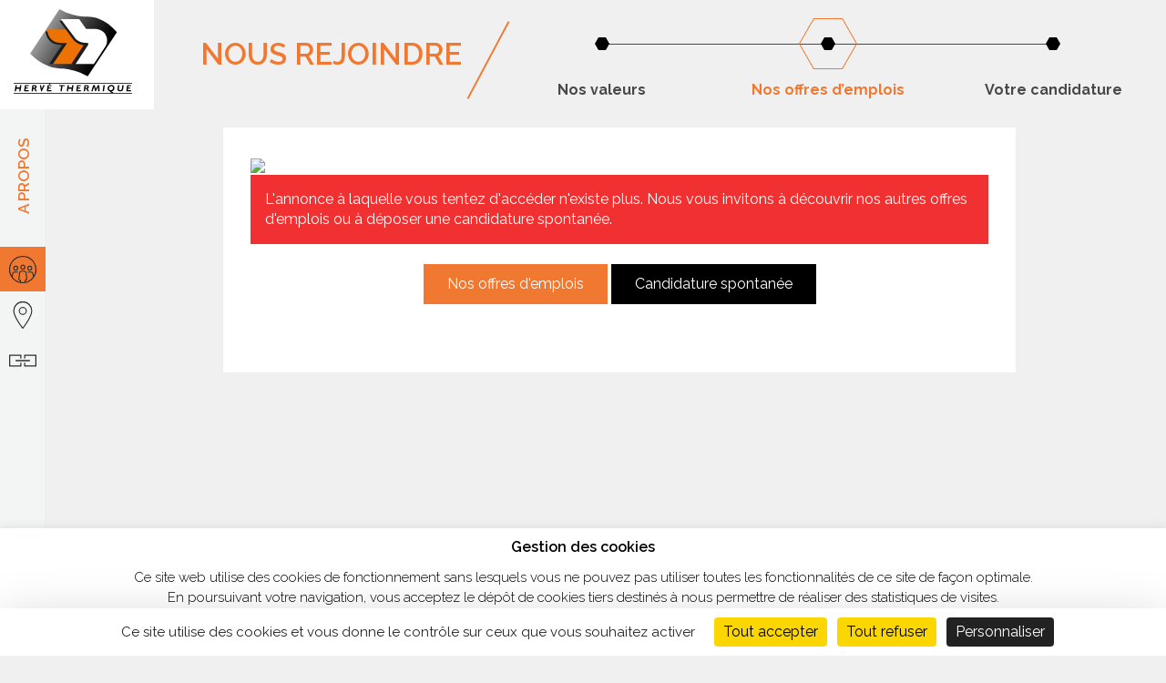

--- FILE ---
content_type: text/html; charset=UTF-8
request_url: https://www.herve-thermique.com/nous-rejoindre/nos-offres-demplois/?id=5972
body_size: 14015
content:
<!doctype html>
<html lang="fr-FR" class="no-js">

<head>
	
	<meta charset="utf-8" />

	<!-- Title -->
	<title>Nos offres d&#039;emplois - Hervé Thermique</title>
	
	

		
	<!-- Applications Name -->
	<meta name="application-name" content="Hervé Thermique"/>

	<!-- Responsive -->
	<meta name="viewport" content="width=device-width, initial-scale=1.0" />
	<meta http-equiv="X-UA-Compatible" content="IE=edge" />

	<!-- Color navigator & apps -->
	<meta name="theme-color" content="#ffffff">
	<meta name="msapplication-TileColor" content="#ffffff" />

	<!-- Favicon & Icon apps -->
	<link rel="icon" type="image/x-icon" href="https://www.herve-thermique.com/wp-content/themes/heneliaWP-HT/images/favicon/favicon.ico" />
	<link rel="icon" type="image/png" href="https://www.herve-thermique.com/wp-content/themes/heneliaWP-HT/images/favicon/favicon-196x196.png" sizes="196x196" />
	<link rel="icon" type="image/png" href="https://www.herve-thermique.com/wp-content/themes/heneliaWP-HT/images/favicon/favicon-128.png" sizes="128x128" />
	<link rel="icon" type="image/png" href="https://www.herve-thermique.com/wp-content/themes/heneliaWP-HT/images/favicon/favicon-96x96.png" sizes="96x96" />
	<link rel="icon" type="image/png" href="https://www.herve-thermique.com/wp-content/themes/heneliaWP-HT/images/favicon/favicon-32x32.png" sizes="32x32" />
	<link rel="icon" type="image/png" href="https://www.herve-thermique.com/wp-content/themes/heneliaWP-HT/images/favicon/favicon-16x16.png" sizes="16x16" />
	
	<link rel="apple-touch-icon" sizes="57x57" href="https://www.herve-thermique.com/wp-content/themes/heneliaWP-HT/images/favicon/apple-touch-icon-57x57.png" />
	<link rel="apple-touch-icon" sizes="114x114" href="https://www.herve-thermique.com/wp-content/themes/heneliaWP-HT/images/favicon/apple-touch-icon-114x114.png" />
	<link rel="apple-touch-icon" sizes="72x72" href="https://www.herve-thermique.com/wp-content/themes/heneliaWP-HT/images/favicon/apple-touch-icon-72x72.png" />
	<link rel="apple-touch-icon" sizes="144x144" href="https://www.herve-thermique.com/wp-content/themes/heneliaWP-HT/images/favicon/apple-touch-icon-144x144.png" />
	<link rel="apple-touch-icon" sizes="60x60" href="https://www.herve-thermique.com/wp-content/themes/heneliaWP-HT/images/favicon/apple-touch-icon-60x60.png" />
	<link rel="apple-touch-icon" sizes="120x120" href="https://www.herve-thermique.com/wp-content/themes/heneliaWP-HT/images/favicon/apple-touch-icon-120x120.png" />
	<link rel="apple-touch-icon" sizes="76x76" href="https://www.herve-thermique.com/wp-content/themes/heneliaWP-HT/images/favicon/apple-touch-icon-76x76.png" />
	<link rel="apple-touch-icon" sizes="152x152" href="https://www.herve-thermique.com/wp-content/themes/heneliaWP-HT/images/favicon/apple-touch-icon-152x152.png" />

	<meta name="msapplication-TileImage" content="https://www.herve-thermique.com/wp-content/themes/heneliaWP-HT/images/favicon/mstile-144x144.png" />
	<meta name="msapplication-square70x70logo" content="https://www.herve-thermique.com/wp-content/themes/heneliaWP-HT/images/favicon/mstile-70x70.png" />
	<meta name="msapplication-square150x150logo" content="https://www.herve-thermique.com/wp-content/themes/heneliaWP-HT/images/favicon/mstile-150x150.png" />
	<meta name="msapplication-wide310x150logo" content="https://www.herve-thermique.com/wp-content/themes/heneliaWP-HT/images/favicon/mstile-310x150.png" />
	<meta name="msapplication-square310x310logo" content="https://www.herve-thermique.com/wp-content/themes/heneliaWP-HT/images/favicon/mstile-310x310.png" />

	<!-- Wordpress head & modules -->
	<meta name='robots' content='index, follow, max-image-preview:large, max-snippet:-1, max-video-preview:-1' />
	<style>img:is([sizes="auto" i], [sizes^="auto," i]) { contain-intrinsic-size: 3000px 1500px }</style>
	<script>
		var tarteaucitronForceLanguage = "fr";
		</script><script type="text/javascript" src="https://tarteaucitron.io/load.js?locale=fr&iswordpress=true&domain=www.herve-thermique.com&uuid=c2ed2c252655bbdebda491c550b33ac0ca314497"></script>
	<!-- This site is optimized with the Yoast SEO plugin v24.1 - https://yoast.com/wordpress/plugins/seo/ -->
	<link rel="canonical" href="https://www.herve-thermique.com/nous-rejoindre/nos-offres-demplois/" />
	<meta property="og:locale" content="fr_FR" />
	<meta property="og:type" content="article" />
	<meta property="og:title" content="Nos offres d&#039;emplois - Hervé Thermique" />
	<meta property="og:url" content="https://www.herve-thermique.com/nous-rejoindre/nos-offres-demplois/" />
	<meta property="og:site_name" content="Hervé Thermique" />
	<meta property="article:modified_time" content="2017-11-30T13:46:42+00:00" />
	<meta name="twitter:card" content="summary_large_image" />
	<script type="application/ld+json" class="yoast-schema-graph">{"@context":"https://schema.org","@graph":[{"@type":"WebPage","@id":"https://www.herve-thermique.com/nous-rejoindre/nos-offres-demplois/","url":"https://www.herve-thermique.com/nous-rejoindre/nos-offres-demplois/","name":"Nos offres d'emplois - Hervé Thermique","isPartOf":{"@id":"https://www.herve-thermique.com/#website"},"datePublished":"2017-09-07T10:15:30+00:00","dateModified":"2017-11-30T13:46:42+00:00","breadcrumb":{"@id":"https://www.herve-thermique.com/nous-rejoindre/nos-offres-demplois/#breadcrumb"},"inLanguage":"fr-FR","potentialAction":[{"@type":"ReadAction","target":["https://www.herve-thermique.com/nous-rejoindre/nos-offres-demplois/"]}]},{"@type":"BreadcrumbList","@id":"https://www.herve-thermique.com/nous-rejoindre/nos-offres-demplois/#breadcrumb","itemListElement":[{"@type":"ListItem","position":1,"name":"Accueil","item":"https://www.herve-thermique.com/"},{"@type":"ListItem","position":2,"name":"Nous rejoindre","item":"https://www.herve-thermique.com/nous-rejoindre/"},{"@type":"ListItem","position":3,"name":"Nos offres d&#8217;emplois"}]},{"@type":"WebSite","@id":"https://www.herve-thermique.com/#website","url":"https://www.herve-thermique.com/","name":"Hervé Thermique","description":"Pour une gestion durable de l&#039;énergie","potentialAction":[{"@type":"SearchAction","target":{"@type":"EntryPoint","urlTemplate":"https://www.herve-thermique.com/?s={search_term_string}"},"query-input":{"@type":"PropertyValueSpecification","valueRequired":true,"valueName":"search_term_string"}}],"inLanguage":"fr-FR"}]}</script>
	<!-- / Yoast SEO plugin. -->


<style id='wp-emoji-styles-inline-css' type='text/css'>

	img.wp-smiley, img.emoji {
		display: inline !important;
		border: none !important;
		box-shadow: none !important;
		height: 1em !important;
		width: 1em !important;
		margin: 0 0.07em !important;
		vertical-align: -0.1em !important;
		background: none !important;
		padding: 0 !important;
	}
</style>
<link rel='stylesheet' id='wp-block-library-css' href='https://www.herve-thermique.com/wp-includes/css/dist/block-library/style.min.css?ver=6.7.4' type='text/css' media='all' />
<style id='classic-theme-styles-inline-css' type='text/css'>
/*! This file is auto-generated */
.wp-block-button__link{color:#fff;background-color:#32373c;border-radius:9999px;box-shadow:none;text-decoration:none;padding:calc(.667em + 2px) calc(1.333em + 2px);font-size:1.125em}.wp-block-file__button{background:#32373c;color:#fff;text-decoration:none}
</style>
<style id='global-styles-inline-css' type='text/css'>
:root{--wp--preset--aspect-ratio--square: 1;--wp--preset--aspect-ratio--4-3: 4/3;--wp--preset--aspect-ratio--3-4: 3/4;--wp--preset--aspect-ratio--3-2: 3/2;--wp--preset--aspect-ratio--2-3: 2/3;--wp--preset--aspect-ratio--16-9: 16/9;--wp--preset--aspect-ratio--9-16: 9/16;--wp--preset--color--black: #000000;--wp--preset--color--cyan-bluish-gray: #abb8c3;--wp--preset--color--white: #ffffff;--wp--preset--color--pale-pink: #f78da7;--wp--preset--color--vivid-red: #cf2e2e;--wp--preset--color--luminous-vivid-orange: #ff6900;--wp--preset--color--luminous-vivid-amber: #fcb900;--wp--preset--color--light-green-cyan: #7bdcb5;--wp--preset--color--vivid-green-cyan: #00d084;--wp--preset--color--pale-cyan-blue: #8ed1fc;--wp--preset--color--vivid-cyan-blue: #0693e3;--wp--preset--color--vivid-purple: #9b51e0;--wp--preset--gradient--vivid-cyan-blue-to-vivid-purple: linear-gradient(135deg,rgba(6,147,227,1) 0%,rgb(155,81,224) 100%);--wp--preset--gradient--light-green-cyan-to-vivid-green-cyan: linear-gradient(135deg,rgb(122,220,180) 0%,rgb(0,208,130) 100%);--wp--preset--gradient--luminous-vivid-amber-to-luminous-vivid-orange: linear-gradient(135deg,rgba(252,185,0,1) 0%,rgba(255,105,0,1) 100%);--wp--preset--gradient--luminous-vivid-orange-to-vivid-red: linear-gradient(135deg,rgba(255,105,0,1) 0%,rgb(207,46,46) 100%);--wp--preset--gradient--very-light-gray-to-cyan-bluish-gray: linear-gradient(135deg,rgb(238,238,238) 0%,rgb(169,184,195) 100%);--wp--preset--gradient--cool-to-warm-spectrum: linear-gradient(135deg,rgb(74,234,220) 0%,rgb(151,120,209) 20%,rgb(207,42,186) 40%,rgb(238,44,130) 60%,rgb(251,105,98) 80%,rgb(254,248,76) 100%);--wp--preset--gradient--blush-light-purple: linear-gradient(135deg,rgb(255,206,236) 0%,rgb(152,150,240) 100%);--wp--preset--gradient--blush-bordeaux: linear-gradient(135deg,rgb(254,205,165) 0%,rgb(254,45,45) 50%,rgb(107,0,62) 100%);--wp--preset--gradient--luminous-dusk: linear-gradient(135deg,rgb(255,203,112) 0%,rgb(199,81,192) 50%,rgb(65,88,208) 100%);--wp--preset--gradient--pale-ocean: linear-gradient(135deg,rgb(255,245,203) 0%,rgb(182,227,212) 50%,rgb(51,167,181) 100%);--wp--preset--gradient--electric-grass: linear-gradient(135deg,rgb(202,248,128) 0%,rgb(113,206,126) 100%);--wp--preset--gradient--midnight: linear-gradient(135deg,rgb(2,3,129) 0%,rgb(40,116,252) 100%);--wp--preset--font-size--small: 13px;--wp--preset--font-size--medium: 20px;--wp--preset--font-size--large: 36px;--wp--preset--font-size--x-large: 42px;--wp--preset--spacing--20: 0.44rem;--wp--preset--spacing--30: 0.67rem;--wp--preset--spacing--40: 1rem;--wp--preset--spacing--50: 1.5rem;--wp--preset--spacing--60: 2.25rem;--wp--preset--spacing--70: 3.38rem;--wp--preset--spacing--80: 5.06rem;--wp--preset--shadow--natural: 6px 6px 9px rgba(0, 0, 0, 0.2);--wp--preset--shadow--deep: 12px 12px 50px rgba(0, 0, 0, 0.4);--wp--preset--shadow--sharp: 6px 6px 0px rgba(0, 0, 0, 0.2);--wp--preset--shadow--outlined: 6px 6px 0px -3px rgba(255, 255, 255, 1), 6px 6px rgba(0, 0, 0, 1);--wp--preset--shadow--crisp: 6px 6px 0px rgba(0, 0, 0, 1);}:where(.is-layout-flex){gap: 0.5em;}:where(.is-layout-grid){gap: 0.5em;}body .is-layout-flex{display: flex;}.is-layout-flex{flex-wrap: wrap;align-items: center;}.is-layout-flex > :is(*, div){margin: 0;}body .is-layout-grid{display: grid;}.is-layout-grid > :is(*, div){margin: 0;}:where(.wp-block-columns.is-layout-flex){gap: 2em;}:where(.wp-block-columns.is-layout-grid){gap: 2em;}:where(.wp-block-post-template.is-layout-flex){gap: 1.25em;}:where(.wp-block-post-template.is-layout-grid){gap: 1.25em;}.has-black-color{color: var(--wp--preset--color--black) !important;}.has-cyan-bluish-gray-color{color: var(--wp--preset--color--cyan-bluish-gray) !important;}.has-white-color{color: var(--wp--preset--color--white) !important;}.has-pale-pink-color{color: var(--wp--preset--color--pale-pink) !important;}.has-vivid-red-color{color: var(--wp--preset--color--vivid-red) !important;}.has-luminous-vivid-orange-color{color: var(--wp--preset--color--luminous-vivid-orange) !important;}.has-luminous-vivid-amber-color{color: var(--wp--preset--color--luminous-vivid-amber) !important;}.has-light-green-cyan-color{color: var(--wp--preset--color--light-green-cyan) !important;}.has-vivid-green-cyan-color{color: var(--wp--preset--color--vivid-green-cyan) !important;}.has-pale-cyan-blue-color{color: var(--wp--preset--color--pale-cyan-blue) !important;}.has-vivid-cyan-blue-color{color: var(--wp--preset--color--vivid-cyan-blue) !important;}.has-vivid-purple-color{color: var(--wp--preset--color--vivid-purple) !important;}.has-black-background-color{background-color: var(--wp--preset--color--black) !important;}.has-cyan-bluish-gray-background-color{background-color: var(--wp--preset--color--cyan-bluish-gray) !important;}.has-white-background-color{background-color: var(--wp--preset--color--white) !important;}.has-pale-pink-background-color{background-color: var(--wp--preset--color--pale-pink) !important;}.has-vivid-red-background-color{background-color: var(--wp--preset--color--vivid-red) !important;}.has-luminous-vivid-orange-background-color{background-color: var(--wp--preset--color--luminous-vivid-orange) !important;}.has-luminous-vivid-amber-background-color{background-color: var(--wp--preset--color--luminous-vivid-amber) !important;}.has-light-green-cyan-background-color{background-color: var(--wp--preset--color--light-green-cyan) !important;}.has-vivid-green-cyan-background-color{background-color: var(--wp--preset--color--vivid-green-cyan) !important;}.has-pale-cyan-blue-background-color{background-color: var(--wp--preset--color--pale-cyan-blue) !important;}.has-vivid-cyan-blue-background-color{background-color: var(--wp--preset--color--vivid-cyan-blue) !important;}.has-vivid-purple-background-color{background-color: var(--wp--preset--color--vivid-purple) !important;}.has-black-border-color{border-color: var(--wp--preset--color--black) !important;}.has-cyan-bluish-gray-border-color{border-color: var(--wp--preset--color--cyan-bluish-gray) !important;}.has-white-border-color{border-color: var(--wp--preset--color--white) !important;}.has-pale-pink-border-color{border-color: var(--wp--preset--color--pale-pink) !important;}.has-vivid-red-border-color{border-color: var(--wp--preset--color--vivid-red) !important;}.has-luminous-vivid-orange-border-color{border-color: var(--wp--preset--color--luminous-vivid-orange) !important;}.has-luminous-vivid-amber-border-color{border-color: var(--wp--preset--color--luminous-vivid-amber) !important;}.has-light-green-cyan-border-color{border-color: var(--wp--preset--color--light-green-cyan) !important;}.has-vivid-green-cyan-border-color{border-color: var(--wp--preset--color--vivid-green-cyan) !important;}.has-pale-cyan-blue-border-color{border-color: var(--wp--preset--color--pale-cyan-blue) !important;}.has-vivid-cyan-blue-border-color{border-color: var(--wp--preset--color--vivid-cyan-blue) !important;}.has-vivid-purple-border-color{border-color: var(--wp--preset--color--vivid-purple) !important;}.has-vivid-cyan-blue-to-vivid-purple-gradient-background{background: var(--wp--preset--gradient--vivid-cyan-blue-to-vivid-purple) !important;}.has-light-green-cyan-to-vivid-green-cyan-gradient-background{background: var(--wp--preset--gradient--light-green-cyan-to-vivid-green-cyan) !important;}.has-luminous-vivid-amber-to-luminous-vivid-orange-gradient-background{background: var(--wp--preset--gradient--luminous-vivid-amber-to-luminous-vivid-orange) !important;}.has-luminous-vivid-orange-to-vivid-red-gradient-background{background: var(--wp--preset--gradient--luminous-vivid-orange-to-vivid-red) !important;}.has-very-light-gray-to-cyan-bluish-gray-gradient-background{background: var(--wp--preset--gradient--very-light-gray-to-cyan-bluish-gray) !important;}.has-cool-to-warm-spectrum-gradient-background{background: var(--wp--preset--gradient--cool-to-warm-spectrum) !important;}.has-blush-light-purple-gradient-background{background: var(--wp--preset--gradient--blush-light-purple) !important;}.has-blush-bordeaux-gradient-background{background: var(--wp--preset--gradient--blush-bordeaux) !important;}.has-luminous-dusk-gradient-background{background: var(--wp--preset--gradient--luminous-dusk) !important;}.has-pale-ocean-gradient-background{background: var(--wp--preset--gradient--pale-ocean) !important;}.has-electric-grass-gradient-background{background: var(--wp--preset--gradient--electric-grass) !important;}.has-midnight-gradient-background{background: var(--wp--preset--gradient--midnight) !important;}.has-small-font-size{font-size: var(--wp--preset--font-size--small) !important;}.has-medium-font-size{font-size: var(--wp--preset--font-size--medium) !important;}.has-large-font-size{font-size: var(--wp--preset--font-size--large) !important;}.has-x-large-font-size{font-size: var(--wp--preset--font-size--x-large) !important;}
:where(.wp-block-post-template.is-layout-flex){gap: 1.25em;}:where(.wp-block-post-template.is-layout-grid){gap: 1.25em;}
:where(.wp-block-columns.is-layout-flex){gap: 2em;}:where(.wp-block-columns.is-layout-grid){gap: 2em;}
:root :where(.wp-block-pullquote){font-size: 1.5em;line-height: 1.6;}
</style>
<link rel='stylesheet' id='cookie-law-info-css' href='https://www.herve-thermique.com/wp-content/plugins/cookie-law-info/legacy/public/css/cookie-law-info-public.css?ver=3.2.8' type='text/css' media='all' />
<link rel='stylesheet' id='cookie-law-info-gdpr-css' href='https://www.herve-thermique.com/wp-content/plugins/cookie-law-info/legacy/public/css/cookie-law-info-gdpr.css?ver=3.2.8' type='text/css' media='all' />
<link rel='stylesheet' id='main-css' href='https://www.herve-thermique.com/wp-content/themes/heneliaWP-HT/style.css?ver=1' type='text/css' media='screen' />
<link rel='stylesheet' id='print-css' href='https://www.herve-thermique.com/wp-content/themes/heneliaWP-HT/css/print.css?ver=1' type='text/css' media='print' />
<link rel='stylesheet' id='custom-tribnu-css' href='https://www.herve-thermique.com/wp-content/themes/heneliaWP-HT/css/custom-tribu.css?ver=1764577677' type='text/css' media='all' />
<script type="text/javascript" src="https://code.jquery.com/jquery-latest.min.js?ver=6.7.4" id="jquery-js"></script>
<script type="text/javascript" id="cookie-law-info-js-extra">
/* <![CDATA[ */
var Cli_Data = {"nn_cookie_ids":[],"cookielist":[],"non_necessary_cookies":[],"ccpaEnabled":"","ccpaRegionBased":"","ccpaBarEnabled":"","strictlyEnabled":["necessary","obligatoire"],"ccpaType":"gdpr","js_blocking":"","custom_integration":"","triggerDomRefresh":"","secure_cookies":""};
var cli_cookiebar_settings = {"animate_speed_hide":"500","animate_speed_show":"500","background":"#FFF","border":"#b1a6a6c2","border_on":"","button_1_button_colour":"#f17830","button_1_button_hover":"#c16026","button_1_link_colour":"#fff","button_1_as_button":"1","button_1_new_win":"","button_2_button_colour":"#333","button_2_button_hover":"#292929","button_2_link_colour":"#f17830","button_2_as_button":"","button_2_hidebar":"","button_3_button_colour":"#f17830","button_3_button_hover":"#c16026","button_3_link_colour":"#fff","button_3_as_button":"1","button_3_new_win":"","button_4_button_colour":"#000","button_4_button_hover":"#000000","button_4_link_colour":"#f17830","button_4_as_button":"","button_7_button_colour":"#61a229","button_7_button_hover":"#4e8221","button_7_link_colour":"#fff","button_7_as_button":"1","button_7_new_win":"","font_family":"inherit","header_fix":"","notify_animate_hide":"1","notify_animate_show":"","notify_div_id":"#cookie-law-info-bar","notify_position_horizontal":"right","notify_position_vertical":"bottom","scroll_close":"","scroll_close_reload":"","accept_close_reload":"","reject_close_reload":"","showagain_tab":"","showagain_background":"#fff","showagain_border":"#000","showagain_div_id":"#cookie-law-info-again","showagain_x_position":"100px","text":"#000","show_once_yn":"","show_once":"10000","logging_on":"","as_popup":"","popup_overlay":"1","bar_heading_text":"Gestion des cookies","cookie_bar_as":"banner","popup_showagain_position":"bottom-right","widget_position":"left"};
var log_object = {"ajax_url":"https:\/\/www.herve-thermique.com\/wp-admin\/admin-ajax.php"};
/* ]]> */
</script>
<script type="text/javascript" src="https://www.herve-thermique.com/wp-content/plugins/cookie-law-info/legacy/public/js/cookie-law-info-public.js?ver=3.2.8" id="cookie-law-info-js"></script>
<script type="text/javascript" src="https://maps.googleapis.com/maps/api/js?key=AIzaSyBpDW7lRfOBwuQ_iCW2zaJKVlBPn01P-RQ" id="map2-js"></script>
<meta name="generator" content="WordPress 6.7.4" />
	<link href="https://fonts.googleapis.com/css?family=Raleway:300,400,600,700" rel="stylesheet">
	<!--<script src="https://maps.googleapis.com/maps/api/js?key=AIzaSyBpDW7lRfOBwuQ_iCW2zaJKVlBPn01P-RQ"></script>-->

<!-- Google Tag Manager -->
<script>(function(w,d,s,l,i){w[l]=w[l]||[];w[l].push({'gtm.start':
new Date().getTime(),event:'gtm.js'});var f=d.getElementsByTagName(s)[0],
j=d.createElement(s),dl=l!='dataLayer'?'&l='+l:'';j.async=true;j.src=
'https://www.googletagmanager.com/gtm.js?id='+i+dl;f.parentNode.insertBefore(j,f);
})(window,document,'script','dataLayer','GTM-K24FJ4T');</script>
<!-- End Google Tag Manager -->
<!-- Global site tag (gtag.js) - Google Analytics -->
<script async src="https://www.googletagmanager.com/gtag/js?id=UA-787645-22"></script>
<script>
  window.dataLayer = window.dataLayer || [];
  function gtag(){dataLayer.push(arguments);}
  gtag('js', new Date());

  gtag('config', 'UA-787645-22');
</script>
  <script src="https://unpkg.com/@googlemaps/markerclusterer/dist/index.min.js"></script>
  <style type="text/css">

.wysiwyg-highlight-gray {
    overflow: hidden;
    background-color: #f0f0f0;
    padding: 15px;
    margin-bottom: 22px;
    width: 48%;
    float: left;
}
.wysiwyg-highlight-gray p, .wysiwyg-highlight-gray2 p {
	font-size: 1em;
}
.wysiwyg-highlight-gray2 {
    overflow: hidden;
    background-color: #f0f0f0;
    padding: 15px;
    margin-left: 10px;
    margin-bottom: 22px;
    width: 48%;
    float: right;
}
.wysiwyg-highlight-orange {
width: 100%;
	}
	
	
/* RingoStudio */
.best-workplaces {
	position: relative;
	max-width: 120px;
}	
@media (min-width: 768px) {
	.best-workplaces {
		position: absolute;
		bottom: 160px;
		max-width: 120px;
	}		
}
	


</style>
	
</head>

<body>
	<!-- Google Tag Manager (noscript) -->
<noscript><iframe src="https://www.googletagmanager.com/ns.html?id=GTM-K24FJ4T"
height="0" width="0" style="display:none;visibility:hidden"></iframe></noscript>
<!-- End Google Tag Manager (noscript) -->
	<ul class="skip-nav no-print">
		<li><a href="/" title="Retour à la page d'accueil">Accueil</a></li>		<li><a href="#primary-nav" title="Accès à la navigation">Navigation principale</a></li>
		<li><a href="#main" title="Accès direct au contenu">Contenu</a></li>
	</ul>
	<!--[if lte IE 9]><div class="alert-ie"><p><strong>Attention ! </strong> Votre navigateur (Internet Explorer 9 ou inférieur) présente de sérieuses lacunes en terme de sécurité et de performances, dues à son obsolescence. En conséquence, ce site sera consultable mais de manière moins optimale qu'avec un navigateur récent&nbsp;: <a href="https://www.microsoft.com/fr-fr/windows/microsoft-edge">Edge</a>, <a href="http://www.mozilla.org/fr/firefox/new/">Firefox</a>, <a href="https://www.google.com/intl/fr/chrome/browser/">Chrome</a>, <a href="http://www.apple.com/fr/safari/">Safari</a>,...</p></div><![endif]-->
	
	<header class="header">
		<a href="/" class="logo" title="Hervé Thermique">
			<svg class="logo-ht" xmlns="http://www.w3.org/2000/svg" viewBox="0 0 300 215.62">
			  <title>Hervé Thermique</title>
			  <defs>
			    <linearGradient id="gradient-logo" data-name="gradient-logo" x1="82.86" y1="43.92" x2="221.43" y2="126.21" gradientUnits="userSpaceOnUse">
			      <stop offset="0" stop-color="#999"/>
			      <stop offset="0.04" stop-color="#929292"/>
			      <stop offset="0.37" stop-color="#545454"/>
			      <stop offset="0.66" stop-color="#262626"/>
			      <stop offset="0.87" stop-color="#0a0a0a"/>
			      <stop offset="1"/>
			    </linearGradient>
			  </defs>
			  <g class="logo-text">
			    <path d="M17.34,209.24H14l.93-6.48H6.78l-.91,6.48H2.49l2.24-15.91H8.11l-.89,6.3h8.09l.89-6.3h3.38Z"/>
			    <path d="M38.08,196H31.53L31,199.75h5.76l-.37,2.66H30.62L30,206.58h8.26l-.37,2.66H26.28l2.24-15.91h9.94Z"/>
			    <path d="M52.94,193.33c4,0,5.36,2.82,5.36,4.78a4,4,0,0,1-3.54,4.15h0a3.32,3.32,0,0,1,1.68,1.87l2.45,5.06H55.15L53.64,206c-1.35-2.87-1.73-3.22-3.38-3.22h-.72l-.89,6.44H45.26l2.22-15.91Zm-3.06,7h1.68c2.29,0,3.24-1.14,3.24-2.31s-1-2-2.66-2H50.49Z"/>
			    <path d="M71.13,209.45H69.48l-3.31-16.12h3.22l1.73,9.35h0l4.27-9.35H78.9Z"/>
			    <path d="M91.22,188.22H95l-4.13,4h-1.7Zm4.5,7.77H89.16l-.54,3.76h5.76L94,202.41H88.25l-.58,4.18h8.26l-.37,2.66H83.91l2.24-15.91h9.94Z"/>
			    <path d="M128.9,196h-5.18l-1.87,13.25h-3.38L120.34,196h-5l.37-2.66h13.6Z"/>
			    <path d="M149.43,209.24H146l.93-6.48h-8.12l-.91,6.48h-3.38l2.24-15.91h3.38l-.89,6.3h8.09l.89-6.3h3.38Z"/>
			    <path d="M170.16,196h-6.55l-.54,3.76h5.76l-.37,2.66H162.7l-.58,4.18h8.26l-.37,2.66H158.36l2.24-15.91h9.94Z"/>
			    <path d="M185,193.33c4,0,5.36,2.82,5.36,4.78a4,4,0,0,1-3.55,4.15h0a3.32,3.32,0,0,1,1.68,1.87l2.45,5.06h-3.73L185.72,206c-1.35-2.87-1.73-3.22-3.38-3.22h-.72l-.89,6.44h-3.38l2.21-15.91Zm-3.06,7h1.68c2.29,0,3.24-1.14,3.24-2.31s-1-2-2.66-2h-1.66Z"/>
			    <path d="M217.63,209.24h-3.27l-.49-10.75h0L208,209.24h-1.61l-2.8-11.06h0L200,209.24h-3.4l5.18-15.91h3.71l2.56,10,5.37-10H217Z"/>
			    <path d="M228.69,209.24h-3.38l2.24-15.91h3.38Z"/>
			    <path d="M250.14,214.09a13.8,13.8,0,0,1-7.56-5.27c-1.89-1-4.52-2.49-4.52-6.77,0-5.15,4-8.93,9.38-8.93,4.69,0,7.81,2.92,7.81,7.32a8.61,8.61,0,0,1-7.56,8.82c.93,1.17,3.24,2.38,4.64,1.87l.49.3Zm-2.94-18a5.72,5.72,0,0,0-5.64,5.8v.1a4.33,4.33,0,0,0,4.08,4.55,3.38,3.38,0,0,0,.45,0,5.74,5.74,0,0,0,5.67-5.81v0a4.42,4.42,0,0,0-4.2-4.63h-.36Z"/>
			    <path d="M277.41,203.25c-.72,5.18-4.31,6.2-7.32,6.2-5.46,0-7.53-3-7-7.07l1.31-9h3.38l-1.28,9c-.51,3.59,2.15,4.18,3.55,4.18a3.76,3.76,0,0,0,4-3.51v0l1.35-9.63h3.38Z"/>
			    <path d="M297.1,196h-6.55l-.54,3.76h5.76l-.37,2.66h-5.76l-.58,4.18h8.26l-.37,2.66H285.3l2.24-15.91h9.94Z"/>
			    <polygon points="0 189.36 0 187.61 300 187.61 300 189.36 0 189.36 0 189.36"/>
			    <polygon points="0 215.63 0 213.88 300 213.88 300 215.63 0 215.63 0 215.63"/>
			  </g>
			  <path d="M41.88,112.94,116.07,0c34.8,21,70.7,19.26,70.7,19.26,45.09,0,74.64,39.62,74.64,39.62L187.65,171.16c-34.8-21-69.82-20.14-69.82-20.14C72.74,149.27,41.88,112.94,41.88,112.94Z" fill="url(#gradient-logo)"/>
			  <path d="M115.88,29.73h46.55l17.66,25.1L201,54.68c19.26,0,27.14,12.69,27.14,12.69,11.16,17.51.66,32.39.66,32.39l-25.63,39.87-57-.15,26.56-40.86c5.32-7.44,4.69-7,4.69-7-20.72.07-25.7-12.84-25.7-12.84Z" fill="#1d1d1b"/>
			  <path d="M119.36,25.39H165.9l17.66,25.1,20.94-.15c19.26,0,27.14,12.69,27.14,12.69,11.16,17.51.66,32.39.66,32.39l-29.11,44.21H157l30.42-46.4c5.32-7.44-2.85-7.22-2.85-7.22-20.72.07-28.67-11.82-28.67-11.82Z" fill="#fff"/>
			  <path d="M173.13,96.85,145.48,139.5l-55.57.15,33-48.74s-10.09-.15-13.88-1c0,0-16.63-1.6-24.81-19.55a45,45,0,0,1-3.6-13.76h46.69S146,83,149.49,86C149.49,86,159.74,96.63,173.13,96.85Z" fill="#1d1d1b"/>
			  <path d="M177.47,91.63,146.22,139.5H99.82l35.62-53.11s-18.39,0-22.18-.88c0,0-17.55-.25-25.68-20.43a49.41,49.41,0,0,1-2.65-13.72h46.69s18.71,26.46,22.2,29.48C153.83,80.84,164.08,91.41,177.47,91.63Z" fill="#ed7203"/>
			</svg>

		</a>
		<button type="button" class="btn btn-menu btn-menu-open fn-menu">
			<svg xmlns="http://www.w3.org/2000/svg" viewBox="0 0 30 30" aria-hidden="true">
				<title>Menu</title>
				<rect id="burger-3" width="30" height="6" fill="#fff"/>
				<rect id="burger-2" y="24" width="30" height="6" fill="#fff"/>
				<rect id="burger-1" y="12" width="30" height="6" fill="#fff"/>
			</svg>
			<span>Menu</span>
		</button>
		<nav class="nav-container">
			<button type="button" class="btn btn-menu btn-menu-close fn-menu-close">
				<svg xmlns="http://www.w3.org/2000/svg" viewBox="0 0 40 40" aria-hidden="true">
					<title>Fermer</title>
					<polygon points="40 1.4 38.6 0 20 18.6 1.4 0 0 1.4 18.6 20 0 38.6 1.4 40 20 21.4 38.6 40 40 38.6 21.4 20 40 1.4" fill="#ffffff"/>
				</svg>
				<span class="sr-only">Fermer le menu mobile</span>
			</button>
			<div class="nav-scroll">
				
<ul class="nav-list secondary-nav-list secondary-nav-list_l1 nav-list_l1">
	<li class="nav-item secondary-nav-item secondary-nav-item_l1 nav-item_l1  "><a href="https://www.herve-thermique.com/metiers/" class="nav-link secondary-nav-link secondary-nav-link_l1 nav-link_l1"><span class="nav-link-inner secondary-nav-link-inner secondary-nav-link-inner_l1 nav-link-inner_l1">Métiers</span></a></li>
<li class="nav-item secondary-nav-item secondary-nav-item_l1 nav-item_l1  "><a href="https://www.herve-thermique.com/offres/" class="nav-link secondary-nav-link secondary-nav-link_l1 nav-link_l1"><span class="nav-link-inner secondary-nav-link-inner secondary-nav-link-inner_l1 nav-link-inner_l1">Offres</span></a></li>
<li class="nav-item secondary-nav-item secondary-nav-item_l1 nav-item_l1  "><a href="https://www.herve-thermique.com/clients/" class="nav-link secondary-nav-link secondary-nav-link_l1 nav-link_l1"><span class="nav-link-inner secondary-nav-link-inner secondary-nav-link-inner_l1 nav-link-inner_l1">Clients</span></a></li>
<li class="nav-item secondary-nav-item secondary-nav-item_l1 nav-item_l1  "><a href="https://www.herve-thermique.com/realisations/" class="nav-link secondary-nav-link secondary-nav-link_l1 nav-link_l1"><span class="nav-link-inner secondary-nav-link-inner secondary-nav-link-inner_l1 nav-link-inner_l1">Réalisations</span></a></li>
<li class="nav-item secondary-nav-item secondary-nav-item_l1 nav-item_l1  nav-contact"><a href="https://www.herve-thermique.com/contact/" class="nav-link secondary-nav-link secondary-nav-link_l1 nav-link_l1"><span class="nav-link-inner secondary-nav-link-inner secondary-nav-link-inner_l1 nav-link-inner_l1">Contact</span></a></li>
<li class="nav-item secondary-nav-item secondary-nav-item_l1 nav-item_l1 is-active nav-job"><a href="https://www.herve-thermique.com/nous-rejoindre/nos-offres-demplois/" class="nav-link secondary-nav-link secondary-nav-link_l1 nav-link_l1"><span class="nav-link-inner secondary-nav-link-inner secondary-nav-link-inner_l1 nav-link-inner_l1">Nos offres d&#8217;emplois</span></a></li>
</ul>

				<div class="nav-left">
					<button class="btn btn-left-menu fn-menu-left-toggle">
						<span class="sr-only" aria-hidden="true">Afficher/cacher le menu</span>
					</button>
					
	<ul class="nav-list primary-nav-list primary-nav-list_l1 nav-list_l1"> 
		<li class="nav-item primary-nav-item primary-nav-item_l1 nav-item_l1 is-parent nav-about fn-nav-about"><a href="https://www.herve-thermique.com/a-propos/qui-sommes-nous/" class="nav-link primary-nav-link primary-nav-link_l1 nav-link_l1"><span class="nav-link-inner primary-nav-link-inner primary-nav-link-inner_l1 nav-link-inner_l1">A propos</span></a>
<ul class="nav-list primary-nav-list_l2 primary-nav-list nav-list_l2">
	<li class="nav-item primary-nav-item primary-nav-item_l2 nav-item_l2   menu-item"><a href="https://www.herve-thermique.com/a-propos/qui-sommes-nous/" class="nav-link primary-nav-link primary-nav-link_l2 nav-link_l2"><span class="nav-link-inner primary-nav-link-inner primary-nav-link-inner_l2 nav-link-inner_l2">Qui sommes-nous ?</span></a></li>
	<li class="nav-item primary-nav-item primary-nav-item_l2 nav-item_l2   menu-item"><a href="https://www.herve-thermique.com/chiffres-cles/chiffre-daffaires/" class="nav-link primary-nav-link primary-nav-link_l2 nav-link_l2"><span class="nav-link-inner primary-nav-link-inner primary-nav-link-inner_l2 nav-link-inner_l2">Chiffres-clés</span></a></li>
	<li class="nav-item primary-nav-item primary-nav-item_l2 nav-item_l2  nav-actus menu-item"><a href="https://www.herve-thermique.com/a-propos/actualites/" class="nav-link primary-nav-link primary-nav-link_l2 nav-link_l2"><span class="nav-link-inner primary-nav-link-inner primary-nav-link-inner_l2 nav-link-inner_l2">Actualités</span></a></li>
</ul>
</li>
	</ul>
					<div class="nav-left-bottom">
						
<ul class="nav-list third-nav-list third-nav-list_l1 nav-list_l1">
	<li class="nav-item third-nav-item third-nav-item_l1 nav-item_l1 is-active is-parent nav-icon nav-joinus"><a href="https://www.herve-thermique.com/nous-rejoindre/nos-valeurs/" class="nav-link third-nav-link third-nav-link_l1 nav-link_l1"><span class="nav-link-inner third-nav-link-inner third-nav-link-inner_l1 nav-link-inner_l1">Nous rejoindre</span></a>
<ul class="nav-list third-nav-list_l2 third-nav-list nav-list_l2">
	<li class="nav-item third-nav-item third-nav-item_l2 nav-item_l2   menu-item"><a href="https://www.herve-thermique.com/nous-rejoindre/nos-valeurs/" class="nav-link third-nav-link third-nav-link_l2 nav-link_l2"><span class="nav-link-inner third-nav-link-inner third-nav-link-inner_l2 nav-link-inner_l2">Nos valeurs</span></a></li>
	<li class="nav-item third-nav-item third-nav-item_l2 nav-item_l2 is-active nav-job-list menu-item"><a href="https://www.herve-thermique.com/nous-rejoindre/nos-offres-demplois/" class="nav-link third-nav-link third-nav-link_l2 nav-link_l2"><span class="nav-link-inner third-nav-link-inner third-nav-link-inner_l2 nav-link-inner_l2">Nos offres d’emplois</span></a></li>
	<li class="nav-item third-nav-item third-nav-item_l2 nav-item_l2  nav-job-form menu-item"><a href="/nous-rejoindre/nos-offres-demplois/?id=0" class="nav-link third-nav-link third-nav-link_l2 nav-link_l2"><span class="nav-link-inner third-nav-link-inner third-nav-link-inner_l2 nav-link-inner_l2">Votre candidature</span></a></li>
</ul>
</li>
<li class="nav-item third-nav-item third-nav-item_l1 nav-item_l1  nav-icon nav-agency"><a href="https://www.herve-thermique.com/implantations/" class="nav-link third-nav-link third-nav-link_l1 nav-link_l1"><span class="nav-link-inner third-nav-link-inner third-nav-link-inner_l1 nav-link-inner_l1">Implantations</span></a></li>
<li class="nav-item third-nav-item third-nav-item_l1 nav-item_l1  nav-icon nav-acces"><a href="https://www.herve-thermique.com/acces/" class="nav-link third-nav-link third-nav-link_l1 nav-link_l1"><span class="nav-link-inner third-nav-link-inner third-nav-link-inner_l1 nav-link-inner_l1">Espace Partenaires</span></a></li>
<li class="nav-item third-nav-item third-nav-item_l1 nav-item_l1 is-parent nav-legacy menu-item"><a href="https://www.herve-thermique.com/mention-legales/mentions-legales/" class="nav-link third-nav-link third-nav-link_l1 nav-link_l1"><span class="nav-link-inner third-nav-link-inner third-nav-link-inner_l1 nav-link-inner_l1">Mentions légales</span></a>
<ul class="nav-list third-nav-list_l2 third-nav-list nav-list_l2">
	<li class="nav-item third-nav-item third-nav-item_l2 nav-item_l2   menu-item"><a href="https://www.herve-thermique.com/mention-legales/mentions-legales/" class="nav-link third-nav-link third-nav-link_l2 nav-link_l2"><span class="nav-link-inner third-nav-link-inner third-nav-link-inner_l2 nav-link-inner_l2">Mentions légales</span></a></li>
	<li class="nav-item third-nav-item third-nav-item_l2 nav-item_l2   menu-item"><a href="http://www.groupeherve.com/cgu.html" class="nav-link third-nav-link third-nav-link_l2 nav-link_l2"><span class="nav-link-inner third-nav-link-inner third-nav-link-inner_l2 nav-link-inner_l2">CGU</span></a></li>
	<li class="nav-item third-nav-item third-nav-item_l2 nav-item_l2   menu-item"><a href="https://www.herve-thermique.com/cgi/" class="nav-link third-nav-link third-nav-link_l2 nav-link_l2"><span class="nav-link-inner third-nav-link-inner third-nav-link-inner_l2 nav-link-inner_l2">CGI</span></a></li>
	<li class="nav-item third-nav-item third-nav-item_l2 nav-item_l2   menu-item"><a href="http://www.groupeherve.com/cookie.html" class="nav-link third-nav-link third-nav-link_l2 nav-link_l2"><span class="nav-link-inner third-nav-link-inner third-nav-link-inner_l2 nav-link-inner_l2">Cookie</span></a></li>
</ul>
</li>
</ul>

						<div class="best-workplaces">
							<img src="https://www.herve-thermique.com/wp-content/themes/heneliaWP-HT/images/Best-Workplaces-2023_1000-a-2500-salaries_RVB-mini.jpg" alt="Best workplaces - 1000 à 2500 salariés - 2023">
						</div>
												<form class="search-box ga-search" method="get" action="https://www.herve-thermique.com" id="search" role="search">
								<label class="search-box-label sr-only" for="search-field" >Rechercher</label>
								<input type="search" id="search-field" name="s" class="search-box-input ga-search-value" onclick="this.value='';" placeholder="Recherche"/>
								<button type="submit" class="btn btn-icon search-box-submit">
									<svg xmlns="http://www.w3.org/2000/svg" viewBox="0 0 25 25" aria-hidden="true">
										<title>Search</title>
										<path d="M24.48,22l-3.34-3.32a1.77,1.77,0,0,0-1.9-.38,0,0,0,0,0,0,0l-1.61-1.6a10,10,0,0,0-.41-13.73,10.12,10.12,0,0,0-14.24,0,10,10,0,0,0,13.8,14.55l1.58,1.57a1.73,1.73,0,0,0,.29,2.1L22,24.48a1.74,1.74,0,0,0,1.23.52,1.69,1.69,0,0,0,1.23-.52A1.67,1.67,0,0,0,24.48,22ZM3.82,16.25A8.86,8.86,0,0,1,16.36,3.75,8.86,8.86,0,1,1,3.82,16.25Zm19.84,7.41a.57.57,0,0,1-.82,0L19.5,20.34a.56.56,0,0,1,0-.82.57.57,0,0,1,.82,0l3.34,3.29A.6.6,0,0,1,23.66,23.66Z" transform="translate(0 0)" fill="#2c2c2c"/>
									</svg>
									<span class="sr-only">Rechercher</span>
								</button>
						</form>
					</div>
				</div>
			</div>
		</nav>
			
			
	</header>
<main id="main" class="main">

			<div id="main-container" class="main-container fn-load-content animate-bottom page job-offres" data-title="Nos offres d&#039;emplois - Hervé Thermique">
		
			
		<div class="main-frame page-frame main-frame_full">
			<div class="main-frame-container">
								
											<div class="nav-page">
						    <span class="nav-page-title">
						    	Nous rejoindre						    </span>
						    
						    							    <ul class="nav-page-list">
							        <li class="page_item page-item-62"><a href="https://www.herve-thermique.com/nous-rejoindre/nos-valeurs/">Nos valeurs</a></li>
<li class="page_item page-item-66 current_page_item"><a href="https://www.herve-thermique.com/nous-rejoindre/nos-offres-demplois/" aria-current="page">Nos offres d&#8217;emplois</a></li>
<li class="page_item page-item-69"><a href="https://www.herve-thermique.com/nous-rejoindre/votre-candidature/">Votre candidature</a></li>
							    </ul>
													</div>
										
					<div class="main-frame-content page-content content-animate job-offres-content">
						<div class="page-content-content">
							<img height=1 width=1 border=0 src="//conv.indeed.com/pagead/conv/4525929507393009/?script=0">
								<p class="alert alert-danger">L'annonce à laquelle vous tentez d'accéder n'existe plus. Nous vous invitons à découvrir nos autres offres d'emplois ou à déposer une candidature spontanée.</p>
	<p class="text-center"><a href="/nous-rejoindre/nos-offres-demplois/" class="btn btn-default">Nos offres d'emplois</a>   <a href="/nos-offres-demplois/?id=0" class="btn btn-default btn-dark">Candidature spontanée</a></p>

						</div>
					</div>

							</div>
		</div>
	</div>
</main>

	<div class="loader loader-site" aria-hidden="true">
		<svg id="loader-svg" xmlns="http://www.w3.org/2000/svg" viewBox="0 0 152.28 138">
			<title>loader</title>
			<polygon id="loader-bg" points="113.64 1 38.64 1 1.14 69 38.64 137 113.64 137 151.14 69 113.64 1" fill="#fff"/>
			<polygon id="loader-line" points="113.64 1 38.64 1 1.14 69 38.64 137 113.64 137 151.14 69 113.64 1" fill="none" stroke="#f17830" stroke-miterlimit="10" stroke-width="4"/>
		</svg>
		<svg id="picto-ht" xmlns="http://www.w3.org/2000/svg" viewBox="0 0 50 39">
		  <title>picto-ht</title>
		  <path d="M0,25.73,16.9,0A31.44,31.44,0,0,0,33,4.39c10.27,0,17,9,17,9L33.2,39a32.43,32.43,0,0,0-15.9-4.59C7,34,0,25.73,0,25.73Z"/>
		  <path d="M0,25.73,16.9,0A31.44,31.44,0,0,0,33,4.39l-15.7,30C7,34,0,25.73,0,25.73Z" fill="#878787"/>
		  <path id="sigle2-fond" d="M16.85,6.77h10.6l4,5.72,4.76,0a7.26,7.26,0,0,1,6.18,2.89,6.77,6.77,0,0,1,.15,7.38l-5.84,9.08-13,0,6-9.31c1.21-1.7,1.07-1.59,1.07-1.59C26.15,20.89,25,18,25,18Z" fill="#1d1d1b"/>
		  <path id="sigle2" d="M17.65,5.79h10.6l4,5.72,4.77,0a7.26,7.26,0,0,1,6.18,2.89,6.77,6.77,0,0,1,.15,7.38L36.74,31.82H26.22l6.93-10.57c1.21-1.7-.65-1.65-.65-1.65C27.78,19.61,26,16.9,26,16.9Z" fill="#fff"/>
		  <path id="sigle1-fond" d="M29.89,22.07l-6.3,9.72-12.66,0,7.52-11.11a24.47,24.47,0,0,1-3.16-.23A7.47,7.47,0,0,1,9.64,16a10.22,10.22,0,0,1-.82-3.14H19.46s4.26,6,5.05,6.7A8.64,8.64,0,0,0,29.89,22.07Z" fill="#1d1d1b"/>
		  <path id="sigle1" d="M30.88,20.88,23.76,31.79H13.2l8.11-12.1a50.46,50.46,0,0,1-5.05-.2,6.85,6.85,0,0,1-5.85-4.66,11.32,11.32,0,0,1-.6-3.13H20.44s4.26,6,5.06,6.72A8.67,8.67,0,0,0,30.88,20.88Z" fill="#ed7203"/>
		</svg>
	</div>
	<div class="fn-nav-overlay"></div>
	<footer class="footer">
		<!-- <div class="ht-rh">
			<button type="button" class="ht-rh-close js-close-rh">
				<svg xmlns="http://www.w3.org/2000/svg" viewBox="0 0 40 40" aria-hidden="true">
					<title>Fermer</title>
					<polygon points="40 1.4 38.6 0 20 18.6 1.4 0 0 1.4 18.6 20 0 38.6 1.4 40 20 21.4 38.6 40 40 38.6 21.4 20 40 1.4" fill="#ffffff"></polygon>
				</svg>
			</button>
			<svg xmlns="http://www.w3.org/2000/svg" width="238" height="121" viewBox="0 0 238 121">
			  <line x1="38" y1="21" x2="237" y2="1" fill="none" stroke="#000" stroke-miterlimit="10"/>
			  <line x1="1" y1="120" x2="200" y2="100" fill="none" stroke="#000" stroke-miterlimit="10"/>
			  <g>
			    <path d="M39.43,44.43V54.64L38,54.79V33.07l1.43-.15V43.13l6.76-.71V32.21l1.46-.15V53.78l-1.46.15V43.72Z" fill="#fff"/>
			    <path d="M57.48,41.08v1.3L51.56,43v9.06l7.13-.75v1.31l-8.56.9V31.8l8.56-.91V32.2L51.56,33V41.7Z" fill="#fff"/>
			    <path d="M65.55,30.17c3.32-.34,4.65,1.35,4.65,4.42v1.89c0,2.55-1,4.11-3.13,4.83,2.23.26,3.13,1.75,3.13,4.11V48.8a4.62,4.62,0,0,0,.53,2.55l-1.49.16A4.86,4.86,0,0,1,68.78,49V45.54c0-2.89-1.59-3.53-4.07-3.27l-2.26.24v9.71L61,52.37V30.65ZM64.74,41c2.55-.26,4-1.13,4-4.05v-2c0-2.33-.9-3.63-3.26-3.38l-3.07.32v9.41Z" fill="#fff"/>
			    <path d="M74.08,29.28l4.41,19.61,4.4-20.54,1.34-.14L79.51,50.43l-2.11.22L72.62,29.43Z" fill="#fff"/>
			    <path d="M93.75,37.26v1.31l-5.93.62v9.06L95,47.5v1.3l-8.56.9V28l8.56-.9v1.31l-7.14.75v8.75Zm-.53-14.18-2.6,3.22-1.09.11,2.2-3.18Z" fill="#fff"/>
			    <path d="M105.85,47.66V27.24l-4.44.47v-1.3l10.27-1.08v1.3l-4.4.46V47.51Z" fill="#fff"/>
			    <path d="M115,36.49V46.7l-1.43.15V25.13L115,25V35.19l6.76-.71V24.27l1.46-.15V45.84l-1.46.15V35.78Z" fill="#fff"/>
			    <path d="M133,33.14v1.3l-5.93.62v9.06l7.14-.75v1.31l-8.57.9V23.86l8.57-.9v1.3L127.1,25v8.75Z" fill="#fff"/>
			    <path d="M141.09,22.23c3.32-.34,4.66,1.35,4.66,4.42v1.89c0,2.55-1,4.11-3.14,4.83,2.24.26,3.14,1.75,3.14,4.11v3.38a4.61,4.61,0,0,0,.52,2.55l-1.49.16a4.84,4.84,0,0,1-.46-2.56V37.6c0-2.89-1.58-3.53-4.07-3.27l-2.26.24v9.71l-1.43.15V22.71ZM140.29,33c2.54-.26,4-1.13,4-4.05v-2c0-2.33-.9-3.63-3.26-3.38l-3.07.32v9.41Z" fill="#fff"/>
			    <path d="M155.83,42.38l-1.43.15L149.81,23.8V43l-1.27.13V21.45l2.05-.21L155.15,40l4.53-19.68,2-.21V41.79l-1.36.14V22.63Z" fill="#fff"/>
			    <path d="M165.63,19.66V41.38l-1.43.15V19.81Z" fill="#fff"/>
			    <path d="M177.58,23.71v11.1a6.73,6.73,0,0,1-1,3.87,1.58,1.58,0,0,0,1.71.69l.34,0V40.6l-.37,0a2.47,2.47,0,0,1-2.58-1,5.16,5.16,0,0,1-2.85,1.17c-3.32.35-4.78-1.83-4.78-5V24.71c0-3.16,1.46-5.65,4.78-6S177.58,20.54,177.58,23.71Zm-8.13.76V35.76c0,2.36,1,4,3.35,3.75s3.35-2.09,3.35-4.45V23.76c0-2.36-1-4-3.35-3.74S169.45,22.11,169.45,24.47Z" fill="#fff"/>
			    <path d="M181.55,34.46c0,2.33.87,4,3.25,3.78s3.26-2.14,3.26-4.47V17.3l1.34-.14V33.57c0,3.11-1.31,5.63-4.63,6s-4.65-1.9-4.65-5V18.13l1.43-.15Z" fill="#fff"/>
			    <path d="M199.2,26.18v1.3l-5.93.63v9.06l7.14-.75v1.3l-8.56.9V16.9l8.56-.9v1.3l-7.14.75V26.8Z" fill="#fff"/>
			  </g>
			  <g>
			    <path d="M47.41,56.8c6.9-.72,9.67,2.79,9.67,9.17v3.94c0,5.28-2.06,8.53-6.51,10,4.64.54,6.51,3.63,6.51,8.53v7c0,1.87.13,3.92,1.1,5.3l-3.1.32c-.77-1.27-1-2.86-1-5.31V88.72c0-6-3.29-7.33-8.45-6.78l-4.7.49v20.18l-3,.31V57.79ZM45.74,79.22c5.28-.55,8.38-2.36,8.38-8.42V66.54c0-4.83-1.87-7.54-6.77-7L41,60.19V79.72Z" fill="#fff"/>
			    <path d="M78.16,74.46v2.71L65.85,78.46V97.28l14.83-1.55v2.7l-17.8,1.87V55.18l17.8-1.87V56L65.85,57.57V75.75Z" fill="#fff"/>
			    <path d="M104.79,61.8v3.74l-2.84.29V61.9c0-4.83-1.87-8.31-6.83-7.79s-6.84,4.39-6.84,9.23V86.8c0,4.84,1.87,8.25,6.84,7.73S102,90.2,102,85.37V80l2.84-.3v5.16c0,6.51-2.84,11.7-9.74,12.43s-9.73-3.88-9.73-10.39V63.84c0-6.51,2.83-11.7,9.73-12.43S104.79,55.29,104.79,61.8Z" fill="#fff"/>
			    <path d="M119,49.28c6.9-.73,9.67,2.78,9.67,9.17v3.93c0,5.28-2.06,8.53-6.51,10,4.64.54,6.51,3.63,6.51,8.53v7c0,1.87.13,3.92,1.1,5.3l-3.1.33c-.77-1.28-1-2.87-1-5.32V81.19c0-6-3.29-7.32-8.45-6.78l-4.7.49V95.08l-3,.31V50.27Zm-1.67,22.41c5.28-.55,8.38-2.36,8.38-8.42V59c0-4.84-1.87-7.54-6.77-7l-6.38.67V72.19Z" fill="#fff"/>
			    <path d="M137.34,81.58c0,4.84,1.8,8.39,6.77,7.87s6.77-4.45,6.77-9.29V45.93l2.77-.29v34.1c0,6.45-2.71,11.7-9.61,12.42s-9.67-4-9.67-10.39V47.66l3-.31Z" fill="#fff"/>
			    <path d="M166.35,89.43V47l-9.16,1v-2.7L178.53,43v2.71l-9.22,1V89.12Z" fill="#fff"/>
			    <path d="M197.49,62.92v2.7l-12.32,1.3V85.74L200,84.18v2.71l-17.79,1.87V43.64L200,41.77v2.7L185.17,46V64.21Z" fill="#fff"/>
			  </g>
			</svg>

			<p class="ht-rh-title sr-only">Hervé Thermique recrute</p>
			<p class="ht-rh-text">Des Techniciens de maintenance et des Responsables de chantiers</p>
			<div class="ht-rh-link-container">
				<a href="/nous-rejoindre/nos-offres-demplois/" class="ht-rh-link">Découvrir nos offres</a>
				<a href="/nous-rejoindre/nos-offres-demplois/?id=0" class="ht-rh-link">Postuler</a>
			</div>
		</div> -->
	<script type="application/ld+json">
		{
			"@context": "http://schema.org",
			"@type": "Organization",
			"name": "Hervé Thermique",
			"url": "https://www.herve-thermique.com",

			"department": 
			[
													{
						"@type": "GeneralContractor",
						"name": "Hervé Thermique - Agence d&rsquo;Ancenis",
						"address": {
							"@type": "PostalAddress",
							"addressLocality": "Ancenis-Saint-Géréon",
							"postalCode": "44150",
							"streetAddress": "46 rue André Ampère "
						},
												"alumni": {
							"@type": "Person",
							"name": "Anthony BON"
						},
																			"telephone": "0240952900",
																			"email": "ancenis@herve-thermique.com",
																		"priceRange": "0"
					},					
									{
						"@type": "GeneralContractor",
						"name": "Hervé Thermique - Agence de Lannion",
						"address": {
							"@type": "PostalAddress",
							"addressLocality": "Cavan",
							"postalCode": "22140",
							"streetAddress": "Maison bleue 46 zone Artisanale de Kerbiquet "
						},
												"alumni": {
							"@type": "Person",
							"name": "Anthony BON"
						},
																			"telephone": "0296581781",
																			"email": "st_brieuc@herve-thermique.com",
																		"priceRange": "0"
					},					
									{
						"@type": "GeneralContractor",
						"name": "Hervé Thermique - Agence Rivière Saint-Louis",
						"address": {
							"@type": "PostalAddress",
							"addressLocality": "SAINT-LOUIS",
							"postalCode": "97421",
							"streetAddress": "16 rue de la Tannerie "
						},
												"alumni": {
							"@type": "Person",
							"name": "Yann BAUDRON"
						},
																			"telephone": "+33262280625",
																			"email": "lareunion@herve-thermique.com",
																		"priceRange": "0"
					},					
									{
						"@type": "GeneralContractor",
						"name": "Hervé Thermique - Agence Saint-André",
						"address": {
							"@type": "PostalAddress",
							"addressLocality": "SAINT-ANDRÉ",
							"postalCode": "97440",
							"streetAddress": "301 Rue Andropolis, "
						},
												"alumni": {
							"@type": "Person",
							"name": "Yann BAUDRON"
						},
																			"telephone": "+33262280625",
																			"email": "lareunion@herve-thermique.com",
																		"priceRange": "0"
					},					
									{
						"@type": "GeneralContractor",
						"name": "Hervé Thermique - Agence de Montargis",
						"address": {
							"@type": "PostalAddress",
							"addressLocality": "VILLEMANDEUR",
							"postalCode": "45700",
							"streetAddress": "20 rue de la Baraudière "
						},
												"alumni": {
							"@type": "Person",
							"name": "Pedro VIEIRA DE BARROS"
						},
																			"telephone": "0238708562",
																			"email": "montargis@herve-thermique.com",
																				"image": "https://www.herve-thermique.com/wp-content/uploads/2025/07/1000021839.jpg",
												"priceRange": "0"
					},					
									{
						"@type": "GeneralContractor",
						"name": "Hervé Thermique - Agence de Cholet",
						"address": {
							"@type": "PostalAddress",
							"addressLocality": "LA SEGUINIERE",
							"postalCode": "49280",
							"streetAddress": "2 rue de Hollande "
						},
												"alumni": {
							"@type": "Person",
							"name": "Anthony BON"
						},
																			"telephone": "0241257080",
																			"email": "cholet@herve-thermique.com",
																		"priceRange": "0"
					},					
									{
						"@type": "GeneralContractor",
						"name": "Hervé Thermique - Agence de Mayotte",
						"address": {
							"@type": "PostalAddress",
							"addressLocality": "Mamoudzou",
							"postalCode": "97600",
							"streetAddress": "1 chemin Ma Moina "
						},
												"alumni": {
							"@type": "Person",
							"name": "Yann BAUDRON"
						},
																			"telephone": "0269613297",
																			"email": "mayotte@herve-thermique.com",
																		"priceRange": "0"
					},					
									{
						"@type": "GeneralContractor",
						"name": "Hervé Thermique - Agence de Macon",
						"address": {
							"@type": "PostalAddress",
							"addressLocality": "Charnay-Les-Macon",
							"postalCode": "71820",
							"streetAddress": "ZAC Europarc Sud, 429 rue Marius Lacrouze "
						},
												"alumni": {
							"@type": "Person",
							"name": "Ilir Pajaziti"
						},
																			"telephone": "0310453875",
																			"email": "macon@herve-thermique.com",
																		"priceRange": "0"
					},					
															]
		}
	</script>
	<script>
		// var cookie_url = 'https://www.cnil.fr/fr/cookies-traceurs-que-dit-la-loi';
	</script>
		  
		<!--
		<script type="text/javascript">
        tarteaucitron.user.googlemapsKey = 'AIzaSyBpDW7lRfOBwuQ_iCW2zaJKVlBPn01P-RQ';
        (tarteaucitron.job = tarteaucitron.job || []).push('googlemaps');
        </script>
		-->
		
	</footer>
		<!--googleoff: all--><div id="cookie-law-info-bar" data-nosnippet="true"><h5 class="cli_messagebar_head">Gestion des cookies</h5><span>Ce site web utilise des cookies de fonctionnement sans lesquels vous ne pouvez pas utiliser toutes les fonctionnalités de ce site de façon optimale. <br />En poursuivant votre navigation, vous acceptez le dépôt de cookies tiers destinés à nous permettre de réaliser des statistiques de visites. <br />
<a role='button' class="cli_settings_button" style="margin:5px 20px 5px 20px">Personnaliser</a><a role='button' data-cli_action="accept" id="cookie_action_close_header" class="medium cli-plugin-button cli-plugin-main-button cookie_action_close_header cli_action_button wt-cli-accept-btn" style="margin:5px">OK, tout accepter</a></span></div><div id="cookie-law-info-again" data-nosnippet="true"><span id="cookie_hdr_showagain">Privacy &amp; Cookies Policy</span></div><div class="cli-modal" data-nosnippet="true" id="cliSettingsPopup" tabindex="-1" role="dialog" aria-labelledby="cliSettingsPopup" aria-hidden="true">
  <div class="cli-modal-dialog" role="document">
	<div class="cli-modal-content cli-bar-popup">
		  <button type="button" class="cli-modal-close" id="cliModalClose">
			<svg class="" viewBox="0 0 24 24"><path d="M19 6.41l-1.41-1.41-5.59 5.59-5.59-5.59-1.41 1.41 5.59 5.59-5.59 5.59 1.41 1.41 5.59-5.59 5.59 5.59 1.41-1.41-5.59-5.59z"></path><path d="M0 0h24v24h-24z" fill="none"></path></svg>
			<span class="wt-cli-sr-only">Fermer</span>
		  </button>
		  <div class="cli-modal-body">
			<div class="cli-container-fluid cli-tab-container">
	<div class="cli-row">
		<div class="cli-col-12 cli-align-items-stretch cli-px-0">
			<div class="cli-privacy-overview">
				<h4>Politique des Cookies</h4>				<div class="cli-privacy-content">
					<div class="cli-privacy-content-text">Ce site web utilise des cookies de fonctionnement sans lesquels vous ne pouvez pas utiliser toutes les fonctionnalités de ce site de façon optimale. En poursuivant votre navigation, vous acceptez le dépôt de cookies tiers destinés à nous permettre de réaliser des statistiques de visites.</div>
				</div>
				<a class="cli-privacy-readmore" aria-label="Voir plus" role="button" data-readmore-text="Voir plus" data-readless-text="Voir moins"></a>			</div>
		</div>
		<div class="cli-col-12 cli-align-items-stretch cli-px-0 cli-tab-section-container">
												<div class="cli-tab-section">
						<div class="cli-tab-header">
							<a role="button" tabindex="0" class="cli-nav-link cli-settings-mobile" data-target="necessary" data-toggle="cli-toggle-tab">
								Necessary							</a>
															<div class="wt-cli-necessary-checkbox">
									<input type="checkbox" class="cli-user-preference-checkbox"  id="wt-cli-checkbox-necessary" data-id="checkbox-necessary" checked="checked"  />
									<label class="form-check-label" for="wt-cli-checkbox-necessary">Necessary</label>
								</div>
								<span class="cli-necessary-caption">Toujours activé</span>
													</div>
						<div class="cli-tab-content">
							<div class="cli-tab-pane cli-fade" data-id="necessary">
								<div class="wt-cli-cookie-description">
									Cookies liés au fonctionnement du CMS Wordpress, cookies de session, cookies de détection du Javascript.								</div>
							</div>
						</div>
					</div>
																		</div>
	</div>
</div>
		  </div>
		  <div class="cli-modal-footer">
			<div class="wt-cli-element cli-container-fluid cli-tab-container">
				<div class="cli-row">
					<div class="cli-col-12 cli-align-items-stretch cli-px-0">
						<div class="cli-tab-footer wt-cli-privacy-overview-actions">
						
															<a id="wt-cli-privacy-save-btn" role="button" tabindex="0" data-cli-action="accept" class="wt-cli-privacy-btn cli_setting_save_button wt-cli-privacy-accept-btn cli-btn">Enregistrer &amp; appliquer</a>
													</div>
						
					</div>
				</div>
			</div>
		</div>
	</div>
  </div>
</div>
<div class="cli-modal-backdrop cli-fade cli-settings-overlay"></div>
<div class="cli-modal-backdrop cli-fade cli-popupbar-overlay"></div>
<!--googleon: all--><script type="text/javascript" src="https://www.herve-thermique.com/wp-content/themes/heneliaWP-HT/scripts/scripts.min.js?ver=1.3.1" id="custom-js"></script>
</body>
</html>

--- FILE ---
content_type: text/css
request_url: https://www.herve-thermique.com/wp-content/themes/heneliaWP-HT/style.css?ver=1
body_size: 36216
content:
@charset "UTF-8";
/*
 * Bootstrap v3.3.7 (http://getbootstrap.com)
 * Copyright 2011-2016 Twitter, Inc.
 * Licensed under MIT (https://github.com/twbs/bootstrap/blob/master/LICENSE)
 */
/* normalize.css v3.0.3 | MIT License | github.com/necolas/normalize.css */
html {
  font-family: sans-serif;
  -ms-text-size-adjust: 100%;
  -webkit-text-size-adjust: 100%; }

body {
  margin: 0; }

article,
aside,
details,
figcaption,
figure,
footer,
header,
hgroup,
main,
menu,
nav,
section,
summary {
  display: block; }

audio,
canvas,
progress,
video {
  display: inline-block;
  vertical-align: baseline; }

audio:not([controls]) {
  display: none;
  height: 0; }

[hidden],
template {
  display: none; }

a {
  background-color: transparent; }

a:active,
a:hover {
  outline: 0; }

abbr[title] {
  border-bottom: 1px dotted; }

b,
strong {
  font-weight: bold; }

dfn {
  font-style: italic; }

h1 {
  font-size: 2em;
  margin: 0.67em 0; }

mark {
  background: #ff0;
  color: #000; }

small {
  font-size: 80%; }

sub,
sup {
  font-size: 75%;
  line-height: 0;
  position: relative;
  vertical-align: baseline; }

sup {
  top: -0.5em; }

sub {
  bottom: -0.25em; }

img {
  border: 0; }

svg:not(:root) {
  overflow: hidden; }

figure {
  margin: 1em 40px; }

hr {
  box-sizing: content-box;
  height: 0; }

pre {
  overflow: auto; }

code,
kbd,
pre,
samp {
  font-family: monospace, monospace;
  font-size: 1em; }

button,
input,
optgroup,
select,
textarea {
  color: inherit;
  font: inherit;
  margin: 0; }

button {
  overflow: visible; }

button,
select {
  text-transform: none; }

button,
html input[type="button"], input[type="reset"],
input[type="submit"] {
  -webkit-appearance: button;
  cursor: pointer; }

button[disabled],
html input[disabled] {
  cursor: default; }

button::-moz-focus-inner,
input::-moz-focus-inner {
  border: 0;
  padding: 0; }

input {
  line-height: normal; }

input[type="checkbox"],
input[type="radio"] {
  box-sizing: border-box;
  padding: 0; }

input[type="number"]::-webkit-inner-spin-button,
input[type="number"]::-webkit-outer-spin-button {
  height: auto; }

input[type="search"] {
  -webkit-appearance: textfield;
  box-sizing: content-box; }

input[type="search"]::-webkit-search-cancel-button,
input[type="search"]::-webkit-search-decoration {
  -webkit-appearance: none; }

fieldset {
  border: 1px solid #c0c0c0;
  margin: 0 2px;
  padding: 0.35em 0.625em 0.75em; }

legend {
  border: 0;
  padding: 0; }

textarea {
  overflow: auto; }

optgroup {
  font-weight: bold; }

table {
  border-collapse: collapse;
  border-spacing: 0; }

td,
th {
  padding: 0; }

* {
  -webkit-box-sizing: border-box;
  -moz-box-sizing: border-box;
  box-sizing: border-box; }

*:before,
*:after {
  -webkit-box-sizing: border-box;
  -moz-box-sizing: border-box;
  box-sizing: border-box; }

html {
  font-size: 10px;
  -webkit-tap-highlight-color: transparent; }

body {
  font-family: "Raleway", "Helvetica Neue", Helvetica, Arial, sans-serif;
  font-size: 16px;
  line-height: 1.42857;
  color: #484848;
  background-color: #f0f0f0; }

input,
button,
select,
textarea {
  font-family: inherit;
  font-size: inherit;
  line-height: inherit; }

a {
  color: #0093c9;
  text-decoration: none; }
  a:hover,
  a:focus {
    color: #005b7d;
    text-decoration: underline; }
  a:focus {
    outline: 5px auto -webkit-focus-ring-color;
    outline-offset: -2px; }

figure {
  margin: 0; }

img {
  vertical-align: middle; }

.img-responsive {
  display: block;
  max-width: 100%;
  height: auto; }

.img-rounded {
  border-radius: 0; }

.img-thumbnail {
  padding: 4px;
  line-height: 1.42857;
  background-color: #f0f0f0;
  border: 1px solid #ddd;
  border-radius: 0;
  -webkit-transition: all 0.2s ease-in-out;
  -o-transition: all 0.2s ease-in-out;
  transition: all 0.2s ease-in-out;
  display: inline-block;
  max-width: 100%;
  height: auto; }

.img-circle {
  border-radius: 50%; }

hr {
  margin-top: 22px;
  margin-bottom: 22px;
  border: 0;
  border-top: 1px solid #f4f5f5; }

.sr-only, .ginput_container_fileupload input[type="file"], .form-upload input[type="file"], .post-list-title, .is-nav-desktop .page .nav-page + .page-content h1:not(.job-title), .page-form h1, .single-checkbox > label {
  position: absolute;
  width: 1px;
  height: 1px;
  margin: -1px;
  padding: 0;
  overflow: hidden;
  clip: rect(0, 0, 0, 0);
  border: 0; }

.sr-only-focusable:active,
.sr-only-focusable:focus {
  position: static;
  width: auto;
  height: auto;
  margin: 0;
  overflow: visible;
  clip: auto; }

[role="button"] {
  cursor: pointer; }

h1, h2, h3, h4, h5, h6,
.h1, .h2, .h3, .h4, .h5, .h6 {
  font-family: inherit;
  font-weight: 600;
  line-height: 1.1;
  color: inherit; }
  h1 small,
  h1 .small, h2 small,
  h2 .small, h3 small,
  h3 .small, h4 small,
  h4 .small, h5 small,
  h5 .small, h6 small,
  h6 .small,
  .h1 small,
  .h1 .small, .h2 small,
  .h2 .small, .h3 small,
  .h3 .small, .h4 small,
  .h4 .small, .h5 small,
  .h5 .small, .h6 small,
  .h6 .small {
    font-weight: normal;
    line-height: 1;
    color: #d9d9d9; }

h1, .h1,
h2, .h2,
h3, .h3 {
  margin-top: 0;
  margin-bottom: 15.00089px; }
  h1 small,
  h1 .small, .h1 small,
  .h1 .small,
  h2 small,
  h2 .small, .h2 small,
  .h2 .small,
  h3 small,
  h3 .small, .h3 small,
  .h3 .small {
    font-size: 65%; }

h4, .h4,
h5, .h5,
h6, .h6 {
  margin-top: 0;
  margin-bottom: 15.00089px; }
  h4 small,
  h4 .small, .h4 small,
  .h4 .small,
  h5 small,
  h5 .small, .h5 small,
  .h5 .small,
  h6 small,
  h6 .small, .h6 small,
  .h6 .small {
    font-size: 75%; }

h1, .h1 {
  font-size: 22px; }
  @media (min-width: 768px) {
    h1, .h1 {
      font-size: 32px; } }

h2, .h2 {
  font-size: 18px;
  font-weight: 700;
  color: #f17830; }
  @media (min-width: 768px) {
    h2, .h2 {
      font-size: 24px; } }

h3, .h3 {
  font-size: 18px;
  font-weight: 300;
  color: #0093c9; }
  @media (min-width: 768px) {
    h3, .h3 {
      font-size: 24px; } }

h4, .h4 {
  font-size: 20px; }

h5, .h5 {
  font-size: 16px; }

h6, .h6 {
  font-size: 14px; }

p {
  margin: 0 0 15.00089px; }

.lead {
  margin-bottom: 15.00089px;
  font-size: 19px;
  font-weight: 300;
  line-height: 1.4; }

small,
.small {
  font-size: 87%; }

mark,
.mark {
  background-color: #ef6411;
  padding: .2em; }

.text-left {
  text-align: left; }

.text-right {
  text-align: right; }

.text-center {
  text-align: center; }

.text-justify {
  text-align: justify; }

.text-nowrap {
  white-space: nowrap; }

.text-lowercase {
  text-transform: lowercase; }

.text-uppercase, .initialism {
  text-transform: uppercase; }

.text-capitalize {
  text-transform: capitalize; }

.text-muted {
  color: #d9d9d9; }

.text-primary {
  color: #0093c9; }

a.text-primary:hover,
a.text-primary:focus {
  color: #006e96; }

.text-success {
  color: #fff; }

a.text-success:hover,
a.text-success:focus {
  color: #e6e6e6; }

.text-info {
  color: #0093c9; }

a.text-info:hover,
a.text-info:focus {
  color: #006e96; }

.text-warning {
  color: #fff; }

a.text-warning:hover,
a.text-warning:focus {
  color: #e6e6e6; }

.text-danger {
  color: #fff; }

a.text-danger:hover,
a.text-danger:focus {
  color: #e6e6e6; }

.bg-primary {
  color: #fff; }

.bg-primary {
  background-color: #0093c9; }

a.bg-primary:hover,
a.bg-primary:focus {
  background-color: #006e96; }

.bg-success {
  background-color: #30cc09; }

a.bg-success:hover,
a.bg-success:focus {
  background-color: #259b07; }

.bg-info {
  background-color: #d9edf7; }

a.bg-info:hover,
a.bg-info:focus {
  background-color: #afd9ee; }

.bg-warning {
  background-color: #ef6411; }

a.bg-warning:hover,
a.bg-warning:focus {
  background-color: #c0500d; }

.bg-danger {
  background-color: #f13131; }

a.bg-danger:hover,
a.bg-danger:focus {
  background-color: #e00f0f; }

.page-header {
  padding-bottom: 10px;
  margin: 44px 0 22px;
  border-bottom: 1px solid #f4f5f5; }

ul,
ol {
  margin-top: 15.00089px;
  margin-bottom: 15.00089px; }
  ul ul,
  ul ol,
  ol ul,
  ol ol {
    margin-top: 0;
    margin-bottom: 0; }

.list-unstyled, .gfield_checkbox, .gfield_radio {
  padding-left: 0;
  list-style: none; }

.list-inline {
  padding-left: 0;
  list-style: none;
  margin-left: -5px; }
  .list-inline > li {
    display: inline-block;
    padding-left: 5px;
    padding-right: 5px; }

dl {
  margin-top: 0;
  margin-bottom: 22px; }

dt,
dd {
  line-height: 1.42857; }

dt {
  font-weight: bold; }

dd {
  margin-left: 0; }

.dl-horizontal dd:before,
.dl-horizontal dd:after {
  content: " ";
  display: table; }

.dl-horizontal dd:after {
  clear: both; }

@media (min-width: 768px) {
  .dl-horizontal dt {
    float: left;
    width: 160px;
    clear: left;
    text-align: right;
    overflow: hidden;
    text-overflow: ellipsis;
    white-space: nowrap; }
  .dl-horizontal dd {
    margin-left: 180px; } }

abbr[title],
abbr[data-original-title] {
  cursor: help;
  border-bottom: 1px dotted #d9d9d9; }

.initialism {
  font-size: 90%; }

blockquote {
  padding: 11px 22px;
  margin: 0 0 22px;
  font-size: 20px;
  border-left: 5px solid #f4f5f5; }
  blockquote p:last-child,
  blockquote ul:last-child,
  blockquote ol:last-child {
    margin-bottom: 0; }
  blockquote footer,
  blockquote small,
  blockquote .small {
    display: block;
    font-size: 80%;
    line-height: 1.42857;
    color: #d9d9d9; }
    blockquote footer:before,
    blockquote small:before,
    blockquote .small:before {
      content: '\2014 \00A0'; }

.blockquote-reverse,
blockquote.pull-right {
  padding-right: 15px;
  padding-left: 0;
  border-right: 5px solid #f4f5f5;
  border-left: 0;
  text-align: right; }
  .blockquote-reverse footer:before,
  .blockquote-reverse small:before,
  .blockquote-reverse .small:before,
  blockquote.pull-right footer:before,
  blockquote.pull-right small:before,
  blockquote.pull-right .small:before {
    content: ''; }
  .blockquote-reverse footer:after,
  .blockquote-reverse small:after,
  .blockquote-reverse .small:after,
  blockquote.pull-right footer:after,
  blockquote.pull-right small:after,
  blockquote.pull-right .small:after {
    content: '\00A0 \2014'; }

address {
  margin-bottom: 22px;
  font-style: normal;
  line-height: 1.42857; }

table {
  background-color: transparent; }

caption {
  padding-top: 8px;
  padding-bottom: 8px;
  color: #d9d9d9;
  text-align: left; }

th {
  text-align: left; }

.table {
  width: 100%;
  max-width: 100%;
  margin-bottom: 22px; }
  .table > thead > tr > th,
  .table > thead > tr > td,
  .table > tbody > tr > th,
  .table > tbody > tr > td,
  .table > tfoot > tr > th,
  .table > tfoot > tr > td {
    padding: 8px;
    line-height: 1.42857;
    vertical-align: top;
    border-top: 1px solid #ddd; }
  .table > thead > tr > th {
    vertical-align: bottom;
    border-bottom: 2px solid #ddd; }
  .table > caption + thead > tr:first-child > th,
  .table > caption + thead > tr:first-child > td,
  .table > colgroup + thead > tr:first-child > th,
  .table > colgroup + thead > tr:first-child > td,
  .table > thead:first-child > tr:first-child > th,
  .table > thead:first-child > tr:first-child > td {
    border-top: 0; }
  .table > tbody + tbody {
    border-top: 2px solid #ddd; }
  .table .table {
    background-color: #f0f0f0; }

.table-condensed > thead > tr > th,
.table-condensed > thead > tr > td,
.table-condensed > tbody > tr > th,
.table-condensed > tbody > tr > td,
.table-condensed > tfoot > tr > th,
.table-condensed > tfoot > tr > td {
  padding: 5px; }

.table-bordered {
  border: 1px solid #ddd; }
  .table-bordered > thead > tr > th,
  .table-bordered > thead > tr > td,
  .table-bordered > tbody > tr > th,
  .table-bordered > tbody > tr > td,
  .table-bordered > tfoot > tr > th,
  .table-bordered > tfoot > tr > td {
    border: 1px solid #ddd; }
  .table-bordered > thead > tr > th,
  .table-bordered > thead > tr > td {
    border-bottom-width: 2px; }

.table-striped > tbody > tr:nth-of-type(odd) {
  background-color: #f9f9f9; }

.table-hover > tbody > tr:hover {
  background-color: #f5f5f5; }

table col[class*="col-"] {
  position: static;
  float: none;
  display: table-column; }

table td[class*="col-"],
table th[class*="col-"] {
  position: static;
  float: none;
  display: table-cell; }

.table > thead > tr > td.active,
.table > thead > tr > th.active,
.table > thead > tr.active > td,
.table > thead > tr.active > th,
.table > tbody > tr > td.active,
.table > tbody > tr > th.active,
.table > tbody > tr.active > td,
.table > tbody > tr.active > th,
.table > tfoot > tr > td.active,
.table > tfoot > tr > th.active,
.table > tfoot > tr.active > td,
.table > tfoot > tr.active > th {
  background-color: #f5f5f5; }

.table-hover > tbody > tr > td.active:hover,
.table-hover > tbody > tr > th.active:hover,
.table-hover > tbody > tr.active:hover > td,
.table-hover > tbody > tr:hover > .active,
.table-hover > tbody > tr.active:hover > th {
  background-color: #e8e8e8; }

.table > thead > tr > td.success,
.table > thead > tr > th.success,
.table > thead > tr.success > td,
.table > thead > tr.success > th,
.table > tbody > tr > td.success,
.table > tbody > tr > th.success,
.table > tbody > tr.success > td,
.table > tbody > tr.success > th,
.table > tfoot > tr > td.success,
.table > tfoot > tr > th.success,
.table > tfoot > tr.success > td,
.table > tfoot > tr.success > th {
  background-color: #30cc09; }

.table-hover > tbody > tr > td.success:hover,
.table-hover > tbody > tr > th.success:hover,
.table-hover > tbody > tr.success:hover > td,
.table-hover > tbody > tr:hover > .success,
.table-hover > tbody > tr.success:hover > th {
  background-color: #2ab408; }

.table > thead > tr > td.info,
.table > thead > tr > th.info,
.table > thead > tr.info > td,
.table > thead > tr.info > th,
.table > tbody > tr > td.info,
.table > tbody > tr > th.info,
.table > tbody > tr.info > td,
.table > tbody > tr.info > th,
.table > tfoot > tr > td.info,
.table > tfoot > tr > th.info,
.table > tfoot > tr.info > td,
.table > tfoot > tr.info > th {
  background-color: #d9edf7; }

.table-hover > tbody > tr > td.info:hover,
.table-hover > tbody > tr > th.info:hover,
.table-hover > tbody > tr.info:hover > td,
.table-hover > tbody > tr:hover > .info,
.table-hover > tbody > tr.info:hover > th {
  background-color: #c4e3f3; }

.table > thead > tr > td.warning,
.table > thead > tr > th.warning,
.table > thead > tr.warning > td,
.table > thead > tr.warning > th,
.table > tbody > tr > td.warning,
.table > tbody > tr > th.warning,
.table > tbody > tr.warning > td,
.table > tbody > tr.warning > th,
.table > tfoot > tr > td.warning,
.table > tfoot > tr > th.warning,
.table > tfoot > tr.warning > td,
.table > tfoot > tr.warning > th {
  background-color: #ef6411; }

.table-hover > tbody > tr > td.warning:hover,
.table-hover > tbody > tr > th.warning:hover,
.table-hover > tbody > tr.warning:hover > td,
.table-hover > tbody > tr:hover > .warning,
.table-hover > tbody > tr.warning:hover > th {
  background-color: #d85a0f; }

.table > thead > tr > td.danger,
.table > thead > tr > th.danger,
.table > thead > tr.danger > td,
.table > thead > tr.danger > th,
.table > tbody > tr > td.danger,
.table > tbody > tr > th.danger,
.table > tbody > tr.danger > td,
.table > tbody > tr.danger > th,
.table > tfoot > tr > td.danger,
.table > tfoot > tr > th.danger,
.table > tfoot > tr.danger > td,
.table > tfoot > tr.danger > th {
  background-color: #f13131; }

.table-hover > tbody > tr > td.danger:hover,
.table-hover > tbody > tr > th.danger:hover,
.table-hover > tbody > tr.danger:hover > td,
.table-hover > tbody > tr:hover > .danger,
.table-hover > tbody > tr.danger:hover > th {
  background-color: #ef1919; }

.table-responsive {
  overflow-x: auto;
  min-height: 0.01%; }
  @media screen and (max-width: 767px) {
    .table-responsive {
      width: 100%;
      margin-bottom: 16.5px;
      overflow-y: hidden;
      -ms-overflow-style: -ms-autohiding-scrollbar;
      border: 1px solid #ddd; }
      .table-responsive > .table {
        margin-bottom: 0; }
        .table-responsive > .table > thead > tr > th,
        .table-responsive > .table > thead > tr > td,
        .table-responsive > .table > tbody > tr > th,
        .table-responsive > .table > tbody > tr > td,
        .table-responsive > .table > tfoot > tr > th,
        .table-responsive > .table > tfoot > tr > td {
          white-space: nowrap; }
      .table-responsive > .table-bordered {
        border: 0; }
        .table-responsive > .table-bordered > thead > tr > th:first-child,
        .table-responsive > .table-bordered > thead > tr > td:first-child,
        .table-responsive > .table-bordered > tbody > tr > th:first-child,
        .table-responsive > .table-bordered > tbody > tr > td:first-child,
        .table-responsive > .table-bordered > tfoot > tr > th:first-child,
        .table-responsive > .table-bordered > tfoot > tr > td:first-child {
          border-left: 0; }
        .table-responsive > .table-bordered > thead > tr > th:last-child,
        .table-responsive > .table-bordered > thead > tr > td:last-child,
        .table-responsive > .table-bordered > tbody > tr > th:last-child,
        .table-responsive > .table-bordered > tbody > tr > td:last-child,
        .table-responsive > .table-bordered > tfoot > tr > th:last-child,
        .table-responsive > .table-bordered > tfoot > tr > td:last-child {
          border-right: 0; }
        .table-responsive > .table-bordered > tbody > tr:last-child > th,
        .table-responsive > .table-bordered > tbody > tr:last-child > td,
        .table-responsive > .table-bordered > tfoot > tr:last-child > th,
        .table-responsive > .table-bordered > tfoot > tr:last-child > td {
          border-bottom: 0; } }

.btn, input[type="submit"], .next-page a, .search-pager a {
  display: inline-block;
  margin-bottom: 0;
  font-weight: normal;
  text-align: center;
  vertical-align: middle;
  touch-action: manipulation;
  cursor: pointer;
  background-image: none;
  border: 1px solid transparent;
  white-space: nowrap;
  padding: 6px 12px;
  font-size: 16px;
  line-height: 1.42857;
  border-radius: 0;
  -webkit-user-select: none;
  -moz-user-select: none;
  -ms-user-select: none;
  user-select: none; }
  .btn:focus,
  input[type="submit"]:focus,
  .next-page a:focus,
  .search-pager a:focus,
  .btn.focus,
  input.focus[type="submit"],
  .next-page a.focus,
  .search-pager a.focus,
  .btn:active:focus,
  input[type="submit"]:active:focus,
  .next-page a:active:focus,
  .search-pager a:active:focus,
  .btn:active.focus,
  input[type="submit"]:active.focus,
  .next-page a:active.focus,
  .search-pager a:active.focus,
  .btn.active:focus,
  input.active[type="submit"]:focus,
  .next-page a.active:focus,
  .search-pager a.active:focus,
  .btn.active.focus, input.active.focus[type="submit"], .next-page a.active.focus, .search-pager a.active.focus {
    outline: 5px auto -webkit-focus-ring-color;
    outline-offset: -2px; }
  .btn:hover,
  input[type="submit"]:hover,
  .next-page a:hover,
  .search-pager a:hover,
  .btn:focus,
  input[type="submit"]:focus,
  .next-page a:focus,
  .search-pager a:focus,
  .btn.focus, input.focus[type="submit"], .next-page a.focus, .search-pager a.focus {
    color: #fff;
    text-decoration: none; }
  .btn:active,
  input[type="submit"]:active,
  .next-page a:active,
  .search-pager a:active,
  .btn.active, input.active[type="submit"], .next-page a.active, .search-pager a.active {
    outline: 0;
    background-image: none;
    -webkit-box-shadow: inset 0 3px 5px rgba(0, 0, 0, 0.125);
    box-shadow: inset 0 3px 5px rgba(0, 0, 0, 0.125); }
  .btn.disabled,
  input.disabled[type="submit"],
  .next-page a.disabled,
  .search-pager a.disabled,
  .btn[disabled],
  input[disabled][type="submit"],
  .next-page a[disabled],
  .search-pager a[disabled],
  fieldset[disabled] .btn, fieldset[disabled] input[type="submit"], fieldset[disabled] .next-page a, .next-page fieldset[disabled] a, fieldset[disabled] .search-pager a, .search-pager fieldset[disabled] a {
    cursor: not-allowed;
    opacity: 0.65;
    filter: alpha(opacity=65);
    -webkit-box-shadow: none;
    box-shadow: none; }

a.btn.disabled,
.next-page a.disabled,
.search-pager a.disabled,
fieldset[disabled] a.btn, fieldset[disabled] .next-page a, .next-page fieldset[disabled] a, fieldset[disabled] .search-pager a, .search-pager fieldset[disabled] a {
  pointer-events: none; }

.btn-default, input[type="submit"], .next-page a, .search-pager a {
  color: #fff;
  background-color: #f17830;
  border-color: transparent; }
  .btn-default:focus,
  input[type="submit"]:focus,
  .next-page a:focus,
  .search-pager a:focus,
  .btn-default.focus, input.focus[type="submit"], .next-page a.focus, .search-pager a.focus {
    color: #fff;
    background-color: #df5d0f;
    border-color: transparent; }
  .btn-default:hover, input[type="submit"]:hover, .next-page a:hover, .search-pager a:hover {
    color: #fff;
    background-color: #df5d0f;
    border-color: transparent; }
  .btn-default:active,
  input[type="submit"]:active,
  .next-page a:active,
  .search-pager a:active,
  .btn-default.active,
  input.active[type="submit"],
  .next-page a.active,
  .search-pager a.active,
  .open > .btn-default.dropdown-toggle, .open > input.dropdown-toggle[type="submit"], .next-page .open > a.dropdown-toggle, .search-pager .open > a.dropdown-toggle {
    color: #fff;
    background-color: #df5d0f;
    border-color: transparent; }
    .btn-default:active:hover,
    input[type="submit"]:active:hover,
    .next-page a:active:hover,
    .search-pager a:active:hover,
    .btn-default:active:focus,
    input[type="submit"]:active:focus,
    .next-page a:active:focus,
    .search-pager a:active:focus,
    .btn-default:active.focus,
    input[type="submit"]:active.focus,
    .next-page a:active.focus,
    .search-pager a:active.focus,
    .btn-default.active:hover,
    input.active[type="submit"]:hover,
    .next-page a.active:hover,
    .search-pager a.active:hover,
    .btn-default.active:focus,
    input.active[type="submit"]:focus,
    .next-page a.active:focus,
    .search-pager a.active:focus,
    .btn-default.active.focus,
    input.active.focus[type="submit"],
    .next-page a.active.focus,
    .search-pager a.active.focus,
    .open > .btn-default.dropdown-toggle:hover,
    .open > input.dropdown-toggle[type="submit"]:hover,
    .next-page .open > a.dropdown-toggle:hover, .search-pager .open > a.dropdown-toggle:hover, .open > .btn-default.dropdown-toggle:focus,
    .open > input.dropdown-toggle[type="submit"]:focus,
    .next-page .open > a.dropdown-toggle:focus, .search-pager .open > a.dropdown-toggle:focus, .open > .btn-default.dropdown-toggle.focus, .open > input.dropdown-toggle.focus[type="submit"], .next-page .open > a.dropdown-toggle.focus, .search-pager .open > a.dropdown-toggle.focus {
      color: #fff;
      background-color: #bd4f0d;
      border-color: transparent; }
  .btn-default:active,
  input[type="submit"]:active,
  .next-page a:active,
  .search-pager a:active,
  .btn-default.active,
  input.active[type="submit"],
  .next-page a.active,
  .search-pager a.active,
  .open > .btn-default.dropdown-toggle, .open > input.dropdown-toggle[type="submit"], .next-page .open > a.dropdown-toggle, .search-pager .open > a.dropdown-toggle {
    background-image: none; }
  .btn-default.disabled:hover,
  input.disabled[type="submit"]:hover,
  .next-page a.disabled:hover,
  .search-pager a.disabled:hover,
  .btn-default.disabled:focus,
  input.disabled[type="submit"]:focus,
  .next-page a.disabled:focus,
  .search-pager a.disabled:focus,
  .btn-default.disabled.focus,
  input.disabled.focus[type="submit"],
  .next-page a.disabled.focus,
  .search-pager a.disabled.focus,
  .btn-default[disabled]:hover,
  input[disabled][type="submit"]:hover,
  .next-page a[disabled]:hover,
  .search-pager a[disabled]:hover,
  .btn-default[disabled]:focus,
  input[disabled][type="submit"]:focus,
  .next-page a[disabled]:focus,
  .search-pager a[disabled]:focus,
  .btn-default[disabled].focus,
  input[disabled].focus[type="submit"],
  .next-page a[disabled].focus,
  .search-pager a[disabled].focus,
  fieldset[disabled] .btn-default:hover,
  fieldset[disabled] input[type="submit"]:hover,
  fieldset[disabled] .next-page a:hover,
  .next-page fieldset[disabled] a:hover, fieldset[disabled] .search-pager a:hover,
  .search-pager fieldset[disabled] a:hover, fieldset[disabled] .btn-default:focus,
  fieldset[disabled] input[type="submit"]:focus,
  fieldset[disabled] .next-page a:focus,
  .next-page fieldset[disabled] a:focus, fieldset[disabled] .search-pager a:focus,
  .search-pager fieldset[disabled] a:focus, fieldset[disabled] .btn-default.focus, fieldset[disabled] input.focus[type="submit"], fieldset[disabled] .next-page a.focus, .next-page fieldset[disabled] a.focus, fieldset[disabled] .search-pager a.focus, .search-pager fieldset[disabled] a.focus {
    background-color: #f17830;
    border-color: transparent; }
  .btn-default .badge, input[type="submit"] .badge, .next-page a .badge, .search-pager a .badge {
    color: #f17830;
    background-color: #fff; }

.btn-primary {
  color: #fff;
  background-color: #0093c9;
  border-color: transparent; }
  .btn-primary:focus,
  .btn-primary.focus {
    color: #fff;
    background-color: #006e96;
    border-color: transparent; }
  .btn-primary:hover {
    color: #fff;
    background-color: #006e96;
    border-color: transparent; }
  .btn-primary:active,
  .btn-primary.active,
  .open > .btn-primary.dropdown-toggle {
    color: #fff;
    background-color: #006e96;
    border-color: transparent; }
    .btn-primary:active:hover,
    .btn-primary:active:focus,
    .btn-primary:active.focus,
    .btn-primary.active:hover,
    .btn-primary.active:focus,
    .btn-primary.active.focus,
    .open > .btn-primary.dropdown-toggle:hover,
    .open > .btn-primary.dropdown-toggle:focus,
    .open > .btn-primary.dropdown-toggle.focus {
      color: #fff;
      background-color: #005472;
      border-color: transparent; }
  .btn-primary:active,
  .btn-primary.active,
  .open > .btn-primary.dropdown-toggle {
    background-image: none; }
  .btn-primary.disabled:hover,
  .btn-primary.disabled:focus,
  .btn-primary.disabled.focus,
  .btn-primary[disabled]:hover,
  .btn-primary[disabled]:focus,
  .btn-primary[disabled].focus,
  fieldset[disabled] .btn-primary:hover,
  fieldset[disabled] .btn-primary:focus,
  fieldset[disabled] .btn-primary.focus {
    background-color: #0093c9;
    border-color: transparent; }
  .btn-primary .badge {
    color: #0093c9;
    background-color: #fff; }

.btn-success {
  color: #fff;
  background-color: #5cb85c;
  border-color: transparent; }
  .btn-success:focus,
  .btn-success.focus {
    color: #fff;
    background-color: #449d44;
    border-color: transparent; }
  .btn-success:hover {
    color: #fff;
    background-color: #449d44;
    border-color: transparent; }
  .btn-success:active,
  .btn-success.active,
  .open > .btn-success.dropdown-toggle {
    color: #fff;
    background-color: #449d44;
    border-color: transparent; }
    .btn-success:active:hover,
    .btn-success:active:focus,
    .btn-success:active.focus,
    .btn-success.active:hover,
    .btn-success.active:focus,
    .btn-success.active.focus,
    .open > .btn-success.dropdown-toggle:hover,
    .open > .btn-success.dropdown-toggle:focus,
    .open > .btn-success.dropdown-toggle.focus {
      color: #fff;
      background-color: #398439;
      border-color: transparent; }
  .btn-success:active,
  .btn-success.active,
  .open > .btn-success.dropdown-toggle {
    background-image: none; }
  .btn-success.disabled:hover,
  .btn-success.disabled:focus,
  .btn-success.disabled.focus,
  .btn-success[disabled]:hover,
  .btn-success[disabled]:focus,
  .btn-success[disabled].focus,
  fieldset[disabled] .btn-success:hover,
  fieldset[disabled] .btn-success:focus,
  fieldset[disabled] .btn-success.focus {
    background-color: #5cb85c;
    border-color: transparent; }
  .btn-success .badge {
    color: #5cb85c;
    background-color: #fff; }

.btn-info {
  color: #fff;
  background-color: #5bc0de;
  border-color: transparent; }
  .btn-info:focus,
  .btn-info.focus {
    color: #fff;
    background-color: #31b0d5;
    border-color: transparent; }
  .btn-info:hover {
    color: #fff;
    background-color: #31b0d5;
    border-color: transparent; }
  .btn-info:active,
  .btn-info.active,
  .open > .btn-info.dropdown-toggle {
    color: #fff;
    background-color: #31b0d5;
    border-color: transparent; }
    .btn-info:active:hover,
    .btn-info:active:focus,
    .btn-info:active.focus,
    .btn-info.active:hover,
    .btn-info.active:focus,
    .btn-info.active.focus,
    .open > .btn-info.dropdown-toggle:hover,
    .open > .btn-info.dropdown-toggle:focus,
    .open > .btn-info.dropdown-toggle.focus {
      color: #fff;
      background-color: #269abc;
      border-color: transparent; }
  .btn-info:active,
  .btn-info.active,
  .open > .btn-info.dropdown-toggle {
    background-image: none; }
  .btn-info.disabled:hover,
  .btn-info.disabled:focus,
  .btn-info.disabled.focus,
  .btn-info[disabled]:hover,
  .btn-info[disabled]:focus,
  .btn-info[disabled].focus,
  fieldset[disabled] .btn-info:hover,
  fieldset[disabled] .btn-info:focus,
  fieldset[disabled] .btn-info.focus {
    background-color: #5bc0de;
    border-color: transparent; }
  .btn-info .badge {
    color: #5bc0de;
    background-color: #fff; }

.btn-warning {
  color: #fff;
  background-color: #f0ad4e;
  border-color: transparent; }
  .btn-warning:focus,
  .btn-warning.focus {
    color: #fff;
    background-color: #ec971f;
    border-color: transparent; }
  .btn-warning:hover {
    color: #fff;
    background-color: #ec971f;
    border-color: transparent; }
  .btn-warning:active,
  .btn-warning.active,
  .open > .btn-warning.dropdown-toggle {
    color: #fff;
    background-color: #ec971f;
    border-color: transparent; }
    .btn-warning:active:hover,
    .btn-warning:active:focus,
    .btn-warning:active.focus,
    .btn-warning.active:hover,
    .btn-warning.active:focus,
    .btn-warning.active.focus,
    .open > .btn-warning.dropdown-toggle:hover,
    .open > .btn-warning.dropdown-toggle:focus,
    .open > .btn-warning.dropdown-toggle.focus {
      color: #fff;
      background-color: #d58512;
      border-color: transparent; }
  .btn-warning:active,
  .btn-warning.active,
  .open > .btn-warning.dropdown-toggle {
    background-image: none; }
  .btn-warning.disabled:hover,
  .btn-warning.disabled:focus,
  .btn-warning.disabled.focus,
  .btn-warning[disabled]:hover,
  .btn-warning[disabled]:focus,
  .btn-warning[disabled].focus,
  fieldset[disabled] .btn-warning:hover,
  fieldset[disabled] .btn-warning:focus,
  fieldset[disabled] .btn-warning.focus {
    background-color: #f0ad4e;
    border-color: transparent; }
  .btn-warning .badge {
    color: #f0ad4e;
    background-color: #fff; }

.btn-danger {
  color: #fff;
  background-color: #d9534f;
  border-color: transparent; }
  .btn-danger:focus,
  .btn-danger.focus {
    color: #fff;
    background-color: #c9302c;
    border-color: transparent; }
  .btn-danger:hover {
    color: #fff;
    background-color: #c9302c;
    border-color: transparent; }
  .btn-danger:active,
  .btn-danger.active,
  .open > .btn-danger.dropdown-toggle {
    color: #fff;
    background-color: #c9302c;
    border-color: transparent; }
    .btn-danger:active:hover,
    .btn-danger:active:focus,
    .btn-danger:active.focus,
    .btn-danger.active:hover,
    .btn-danger.active:focus,
    .btn-danger.active.focus,
    .open > .btn-danger.dropdown-toggle:hover,
    .open > .btn-danger.dropdown-toggle:focus,
    .open > .btn-danger.dropdown-toggle.focus {
      color: #fff;
      background-color: #ac2925;
      border-color: transparent; }
  .btn-danger:active,
  .btn-danger.active,
  .open > .btn-danger.dropdown-toggle {
    background-image: none; }
  .btn-danger.disabled:hover,
  .btn-danger.disabled:focus,
  .btn-danger.disabled.focus,
  .btn-danger[disabled]:hover,
  .btn-danger[disabled]:focus,
  .btn-danger[disabled].focus,
  fieldset[disabled] .btn-danger:hover,
  fieldset[disabled] .btn-danger:focus,
  fieldset[disabled] .btn-danger.focus {
    background-color: #d9534f;
    border-color: transparent; }
  .btn-danger .badge {
    color: #d9534f;
    background-color: #fff; }

.btn-link {
  color: #0093c9;
  font-weight: normal;
  border-radius: 0; }
  .btn-link,
  .btn-link:active,
  .btn-link.active,
  .btn-link[disabled],
  fieldset[disabled] .btn-link {
    background-color: transparent;
    -webkit-box-shadow: none;
    box-shadow: none; }
  .btn-link,
  .btn-link:hover,
  .btn-link:focus,
  .btn-link:active {
    border-color: transparent; }
  .btn-link:hover,
  .btn-link:focus {
    color: #005b7d;
    text-decoration: underline;
    background-color: transparent; }
  .btn-link[disabled]:hover,
  .btn-link[disabled]:focus,
  fieldset[disabled] .btn-link:hover,
  fieldset[disabled] .btn-link:focus {
    color: #d9d9d9;
    text-decoration: none; }

.btn-lg {
  padding: 10px 16px;
  font-size: 20px;
  line-height: 1.33333;
  border-radius: 0; }

.btn-sm {
  padding: 5px 10px;
  font-size: 14px;
  line-height: 1.5;
  border-radius: 0; }

.btn-xs {
  padding: 1px 5px;
  font-size: 14px;
  line-height: 1.5;
  border-radius: 0; }

.btn-block {
  display: block;
  width: 100%; }

.btn-block + .btn-block {
  margin-top: 5px; }

input[type="submit"].btn-block,
input[type="reset"].btn-block,
input[type="button"].btn-block {
  width: 100%; }

.fade {
  opacity: 0;
  -webkit-transition: opacity 0.15s linear;
  -o-transition: opacity 0.15s linear;
  transition: opacity 0.15s linear; }
  .fade.in {
    opacity: 1; }

.collapse {
  display: none; }
  .collapse.in {
    display: block; }

tr.collapse.in {
  display: table-row; }

tbody.collapse.in {
  display: table-row-group; }

.collapsing {
  position: relative;
  height: 0;
  overflow: hidden;
  -webkit-transition-property: height, visibility;
  transition-property: height, visibility;
  -webkit-transition-duration: 0.35s;
  transition-duration: 0.35s;
  -webkit-transition-timing-function: ease;
  transition-timing-function: ease; }

.caret {
  display: inline-block;
  width: 0;
  height: 0;
  margin-left: 2px;
  vertical-align: middle;
  border-top: 4px dashed;
  border-top: 4px solid \9;
  border-right: 4px solid transparent;
  border-left: 4px solid transparent; }

.dropup,
.dropdown {
  position: relative; }

.dropdown-toggle:focus {
  outline: 0; }

.dropdown-menu {
  position: absolute;
  top: 100%;
  left: 0;
  z-index: 1000;
  display: none;
  float: left;
  min-width: 160px;
  padding: 5px 0;
  margin: 2px 0 0;
  list-style: none;
  font-size: 16px;
  text-align: left;
  background-color: #fff;
  border: 1px solid #ccc;
  border: 1px solid rgba(0, 0, 0, 0.15);
  border-radius: 0;
  -webkit-box-shadow: 0 6px 12px rgba(0, 0, 0, 0.175);
  box-shadow: 0 6px 12px rgba(0, 0, 0, 0.175);
  background-clip: padding-box; }
  .dropdown-menu.pull-right {
    right: 0;
    left: auto; }
  .dropdown-menu .divider {
    height: 1px;
    margin: 10px 0;
    overflow: hidden;
    background-color: #e5e5e5; }
  .dropdown-menu > li > a {
    display: block;
    padding: 3px 20px;
    clear: both;
    font-weight: normal;
    line-height: 1.42857;
    color: #484848;
    white-space: nowrap; }

.dropdown-menu > li > a:hover,
.dropdown-menu > li > a:focus {
  text-decoration: none;
  color: #3b3b3b;
  background-color: #f5f5f5; }

.dropdown-menu > .active > a,
.dropdown-menu > .active > a:hover,
.dropdown-menu > .active > a:focus {
  color: #fff;
  text-decoration: none;
  outline: 0;
  background-color: #0093c9; }

.dropdown-menu > .disabled > a,
.dropdown-menu > .disabled > a:hover,
.dropdown-menu > .disabled > a:focus {
  color: #d9d9d9; }

.dropdown-menu > .disabled > a:hover,
.dropdown-menu > .disabled > a:focus {
  text-decoration: none;
  background-color: transparent;
  background-image: none;
  filter: progid:DXImageTransform.Microsoft.gradient(enabled = false);
  cursor: not-allowed; }

.open > .dropdown-menu {
  display: block; }

.open > a {
  outline: 0; }

.dropdown-menu-right {
  left: auto;
  right: 0; }

.dropdown-menu-left {
  left: 0;
  right: auto; }

.dropdown-header {
  display: block;
  padding: 3px 20px;
  font-size: 14px;
  line-height: 1.42857;
  color: #d9d9d9;
  white-space: nowrap; }

.dropdown-backdrop {
  position: fixed;
  left: 0;
  right: 0;
  bottom: 0;
  top: 0;
  z-index: 990; }

.pull-right > .dropdown-menu {
  right: 0;
  left: auto; }

.dropup .caret,
.navbar-fixed-bottom .dropdown .caret {
  border-top: 0;
  border-bottom: 4px dashed;
  border-bottom: 4px solid \9;
  content: ""; }

.dropup .dropdown-menu,
.navbar-fixed-bottom .dropdown .dropdown-menu {
  top: auto;
  bottom: 100%;
  margin-bottom: 2px; }

@media (min-width: 768px) {
  .navbar-right .dropdown-menu {
    right: 0;
    left: auto; }
  .navbar-right .dropdown-menu-left {
    left: 0;
    right: auto; } }

.alert {
  padding: 15px;
  margin-bottom: 22px;
  border: 1px solid transparent;
  border-radius: 0; }
  .alert h4 {
    margin-top: 0;
    color: inherit; }
  .alert .alert-link {
    font-weight: bold; }
  .alert > p,
  .alert > ul {
    margin-bottom: 0; }
  .alert > p + p {
    margin-top: 5px; }
  .alert * {
    color: #fff; }
  .alert a:hover {
    color: #fff; }

.alert-dismissable, .alert-dismissible {
  padding-right: 35px; }
  .alert-dismissable .close, .alert-dismissible .close {
    position: relative;
    top: -2px;
    right: -21px;
    color: inherit; }

.alert-success {
  background-color: #30cc09;
  border-color: transparent;
  color: #fff; }
  .alert-success hr {
    border-top-color: transparent; }
  .alert-success .alert-link {
    color: #e6e6e6; }

.alert-info {
  background-color: #d9edf7;
  border-color: #bce8f1;
  color: #0093c9; }
  .alert-info hr {
    border-top-color: #a6e1ec; }
  .alert-info .alert-link {
    color: #006e96; }

.alert-warning {
  background-color: #ef6411;
  border-color: transparent;
  color: #fff; }
  .alert-warning hr {
    border-top-color: transparent; }
  .alert-warning .alert-link {
    color: #e6e6e6; }

.alert-danger {
  background-color: #f13131;
  border-color: transparent;
  color: #fff; }
  .alert-danger hr {
    border-top-color: transparent; }
  .alert-danger .alert-link {
    color: #e6e6e6; }

.embed-responsive {
  position: relative;
  display: block;
  height: 0;
  padding: 0;
  overflow: hidden; }
  .embed-responsive .embed-responsive-item,
  .embed-responsive iframe,
  .embed-responsive embed,
  .embed-responsive object,
  .embed-responsive video {
    position: absolute;
    top: 0;
    left: 0;
    bottom: 0;
    height: 100%;
    width: 100%;
    border: 0; }

.embed-responsive-16by9 {
  padding-bottom: 56.25%; }

.embed-responsive-4by3 {
  padding-bottom: 75%; }

.carousel {
  position: relative;
  margin-bottom: 30px; }

.carousel-inner {
  position: relative;
  overflow: hidden;
  width: 100%; }
  .carousel-inner > .item {
    display: none;
    position: relative;
    -webkit-transition: 0.6s ease-in-out left;
    -o-transition: 0.6s ease-in-out left;
    transition: 0.6s ease-in-out left; }
    .carousel-inner > .item > img,
    .carousel-inner > .item > a > img {
      display: block;
      max-width: 100%;
      height: auto;
      line-height: 1; }
    @media all and (transform-3d), (-webkit-transform-3d) {
      .carousel-inner > .item {
        -webkit-transition: -webkit-transform 0.6s ease-in-out;
        -moz-transition: -moz-transform 0.6s ease-in-out;
        -o-transition: -o-transform 0.6s ease-in-out;
        transition: transform 0.6s ease-in-out;
        -webkit-backface-visibility: hidden;
        -moz-backface-visibility: hidden;
        backface-visibility: hidden;
        -webkit-perspective: 1000px;
        -moz-perspective: 1000px;
        perspective: 1000px; }
        .carousel-inner > .item.next,
        .carousel-inner > .item.active.right {
          -webkit-transform: translate3d(100%, 0, 0);
          transform: translate3d(100%, 0, 0);
          left: 0; }
        .carousel-inner > .item.prev,
        .carousel-inner > .item.active.left {
          -webkit-transform: translate3d(-100%, 0, 0);
          transform: translate3d(-100%, 0, 0);
          left: 0; }
        .carousel-inner > .item.next.left,
        .carousel-inner > .item.prev.right,
        .carousel-inner > .item.active {
          -webkit-transform: translate3d(0, 0, 0);
          transform: translate3d(0, 0, 0);
          left: 0; } }
  .carousel-inner > .active,
  .carousel-inner > .next,
  .carousel-inner > .prev {
    display: block; }
  .carousel-inner > .active {
    left: 0; }
  .carousel-inner > .next,
  .carousel-inner > .prev {
    position: absolute;
    top: 0;
    width: 100%; }
  .carousel-inner > .next {
    left: 100%; }
  .carousel-inner > .prev {
    left: -100%; }
  .carousel-inner > .next.left,
  .carousel-inner > .prev.right {
    left: 0; }
  .carousel-inner > .active.left {
    left: -100%; }
  .carousel-inner > .active.right {
    left: 100%; }

.carousel-control {
  position: absolute;
  bottom: 0;
  right: 0;
  width: 50px;
  height: 50px;
  text-align: center;
  background-color: #000;
  text-decoration: none;
  padding: 12px; }
  .carousel-control svg {
    width: 25px;
    height: 25px; }
  .carousel-control.left {
    right: 50px; }
  .carousel-control.right {
    transform: rotate(180deg); }
  .carousel-control:hover,
  .carousel-control:focus {
    background-color: #484848; }
  .single-carousel .carousel-control {
    display: none; }

.carousel-indicators {
  position: absolute;
  bottom: 10px;
  left: 50%;
  z-index: 15;
  width: 60%;
  margin-left: -30%;
  padding-left: 0;
  list-style: none;
  text-align: center; }
  .carousel-indicators li {
    display: inline-block;
    width: 10px;
    height: 10px;
    margin: 1px;
    text-indent: -999px;
    border: 1px solid #fff;
    border-radius: 10px;
    cursor: pointer;
    background-color: #000 \9;
    background-color: transparent; }
  .carousel-indicators .active {
    margin: 0;
    width: 12px;
    height: 12px;
    background-color: #fff; }

.carousel-caption {
  position: absolute;
  left: 15%;
  right: 15%;
  bottom: 20px;
  z-index: 10;
  padding-top: 20px;
  padding-bottom: 20px;
  color: #fff;
  text-align: center;
  text-shadow: 0 1px 2px rgba(0, 0, 0, 0.6); }
  .carousel-caption .btn, .carousel-caption input[type="submit"], .carousel-caption .next-page a, .next-page .carousel-caption a, .carousel-caption .search-pager a, .search-pager .carousel-caption a {
    text-shadow: none; }

@media screen and (min-width: 768px) {
  .carousel-control .glyphicon-chevron-left,
  .carousel-control .glyphicon-chevron-right,
  .carousel-control .icon-prev,
  .carousel-control .icon-next {
    width: 30px;
    height: 30px;
    margin-top: -10px;
    font-size: 30px; }
  .carousel-control .glyphicon-chevron-left,
  .carousel-control .icon-prev {
    margin-left: -10px; }
  .carousel-control .glyphicon-chevron-right,
  .carousel-control .icon-next {
    margin-right: -10px; }
  .carousel-caption {
    left: 20%;
    right: 20%;
    padding-bottom: 30px; }
  .carousel-indicators {
    bottom: 20px; } }

/**
*
* Eléments réutilisables :
* boutons, icônes, popin (lightbox, notification…), slider (styles communs)…
*
**/
/*=======================================
=            Helpers & Reset            =
=======================================*/
/*----------  Wysiwyg  ----------*/
.wp-wysiwyg {
  overflow: hidden; }

.no-marge {
  margin-bottom: 0; }

/*----------  SVG  ----------*/
svg {
  max-width: 100%;
  height: auto;
  vertical-align: middle; }

/*----------  Font  ----------*/
.font-smoothing, h1, h2, h3, h4, h5, h6,
.h1, .h2, .h3, .h4, .h5, .h6, .lead, .btn-big, .next-page a, .primary-nav-link_l2, .third-nav-link_l1, .nav-page a, .nav-page a:visited, .nav-page-title, .back-to-post, .homepage-title, .agency-ht, .agency-road, .agency-road:visited, .job-offres-item a, .job-offres-item a:visited, .resume-more-link-content, .offres-child-link, .offres-child-link:visited, .chart-info, .chart-y span, .chart-x span, .percent-circle-front, .bloc-r-title-text {
  -webkit-font-smoothing: antialiased;
  -moz-osx-font-smoothing: grayscale; }

/*----------  Texte  ----------*/
.wysiwyg-orange {
  color: #f17830; }

.wysiwyg-blue {
  color: #00baff; }

.text-uppercase, .initialism {
  text-transform: uppercase; }

.double-column {
  /* @screen-sm */ }
  @media (min-width: 768px) {
    .double-column {
      column-count: 2;
      column-gap: 30px; } }

.triple-column {
  /* @screen-sm */ }
  @media (min-width: 768px) {
    .triple-column {
      column-count: 3;
      column-gap: 30px; } }

.smaller {
  font-size: 60%; }

.small {
  font-size: 80%; }

.big {
  font-size: 120%; }

.bigger {
  font-size: 140%; }

/*----------  Separator  ----------*/
hr {
  border-top: 1px solid #484848;
  clear: both;
  margin-top: 30px;
  margin-bottom: 30px; }

.wysiwyg-separator {
  margin: 0;
  border: 0;
  background-color: transparent; }

.separator-small {
  height: 10px; }

.separator-medium {
  height: 20px; }

.separator-large {
  height: 30px; }

@media (min-width: 768px) {
  .separator-small {
    height: 20px; }
  .separator-medium {
    height: 40px; }
  .separator-large {
    height: 60px; } }

/*----------  Links  ----------*/
a, a:visited {
  text-decoration: underline; }
  a:hover, a:focus, a:visited:hover, a:visited:focus {
    text-decoration: none; }

/*----------  Gestion des images toutes responsives  ----------*/
img {
  max-width: 100%;
  height: auto; }

img {
  max-width: 100%;
  height: auto; }

/* Gestion des images dans les wyziwyg */
/* Beaucoup trop de !important, bah ouai, mais bon encore et tjrs le style inline */
.alignleft {
  text-align: center;
  float: none;
  margin-bottom: 10px; }
  @media (min-width: 768px) {
    .alignleft {
      text-align: left;
      max-width: 70%;
      margin-right: 20px;
      margin-bottom: 10px;
      float: left; } }

.alignright {
  text-align: center;
  float: none;
  margin-bottom: 15px; }
  @media (min-width: 768px) {
    .alignright {
      text-align: right;
      max-width: 70%;
      margin-left: 20px;
      margin-bottom: 10px;
      float: right; } }

/* Gestion des images avec liens */
/*----------  Gestion des iframes  ----------*/
iframe {
  max-width: 100%;
  border: 0;
  margin: 0 0 11px; }

.embed-responsive {
  margin-bottom: 10px; }

@media (max-width: 600px) {
  iframe {
    height: 230px; } }

@media (max-width: 1024px) {
  iframe {
    height: 320px; } }

/*----------  type (text elements) preformaté  ----------*/
blockquote {
  position: relative;
  z-index: 0;
  width: 100%;
  margin: 40px auto;
  padding: 25px 0;
  border: 0;
  font-size: 25px;
  font-style: normal;
  color: #000;
  font-family: "Raleway", "Helvetica Neue", Helvetica, Arial, sans-serif; }
  blockquote:before, blockquote:after {
    content: "";
    position: absolute;
    width: 90px;
    height: 80px;
    background-image: url("images/icons/blockquote.svg");
    background-image: url("[data-uri]");
    background-repeat: no-repeat;
    background-size: 90px auto;
    z-index: -1; }
  blockquote:before {
    top: -10px;
    left: 15px; }
  blockquote:after {
    bottom: -10px;
    right: 65px;
    transform: rotate(180deg); }
  blockquote p:last-child {
    margin-bottom: 0; }
  @media (min-width: 768px) {
    blockquote {
      width: 80%;
      font-size: 32px; }
      blockquote:before {
        top: -10px;
        left: -15px; } }

table {
  width: 100% !important;
  margin-top: 20px; }
  table th p, table td p {
    margin: 0; }
  table th {
    padding-top: 15px;
    padding-bottom: 15px;
    padding-left: 5px;
    padding-right: 5px;
    background-color: #d9d9d9;
    color: #484848;
    text-align: center; }
  table td {
    padding-top: 10px;
    padding-bottom: 10px;
    padding-left: 5px;
    padding-right: 5px; }

.table-responsive {
  border: 0; }

/*----------  Highlight  ----------*/
.wysiwyg-highlight-gray, .wysiwyg-highlight-orange, .wysiwyg-highlight-blue {
  overflow: hidden;
  background-color: #f0f0f0;
  padding: 15px;
  margin-bottom: 22px; }
  .wysiwyg-highlight-gray img, .wysiwyg-highlight-orange img, .wysiwyg-highlight-blue img {
    margin-bottom: 0;
    max-width: 200px; }
  .wysiwyg-highlight-gray h3, .wysiwyg-highlight-gray .h3, .wysiwyg-highlight-orange h3, .wysiwyg-highlight-orange .h3, .wysiwyg-highlight-blue h3, .wysiwyg-highlight-blue .h3 {
    font-weight: 600; }
  .wysiwyg-highlight-gray p:last-child, .wysiwyg-highlight-orange p:last-child, .wysiwyg-highlight-blue p:last-child {
    margin-bottom: 0; }

.wysiwyg-highlight-orange {
  background-color: #f17830; }
  .wysiwyg-highlight-orange * {
    color: #fff; }
  .wysiwyg-highlight-orange a:hover, .wysiwyg-highlight-orange a:focus, .wysiwyg-highlight-orange a:visited:hover, .wysiwyg-highlight-orange a:visited:focus {
    color: #fff; }
  .wysiwyg-highlight-orange a.btn-default, .wysiwyg-highlight-orange .next-page a, .next-page .wysiwyg-highlight-orange a, .wysiwyg-highlight-orange .search-pager a, .search-pager .wysiwyg-highlight-orange a, .wysiwyg-highlight-orange a:visited.btn-default, .wysiwyg-highlight-orange .next-page a:visited, .next-page .wysiwyg-highlight-orange a:visited, .wysiwyg-highlight-orange .search-pager a:visited, .search-pager .wysiwyg-highlight-orange a:visited {
    background-color: #fff;
    color: #f17830; }
    .wysiwyg-highlight-orange a.btn-default:hover, .wysiwyg-highlight-orange .next-page a:hover, .next-page .wysiwyg-highlight-orange a:hover, .wysiwyg-highlight-orange .search-pager a:hover, .search-pager .wysiwyg-highlight-orange a:hover, .wysiwyg-highlight-orange a.btn-default:focus, .wysiwyg-highlight-orange .next-page a:focus, .next-page .wysiwyg-highlight-orange a:focus, .wysiwyg-highlight-orange .search-pager a:focus, .search-pager .wysiwyg-highlight-orange a:focus, .wysiwyg-highlight-orange a:visited.btn-default:hover, .wysiwyg-highlight-orange .next-page a:visited:hover, .next-page .wysiwyg-highlight-orange a:visited:hover, .wysiwyg-highlight-orange .search-pager a:visited:hover, .search-pager .wysiwyg-highlight-orange a:visited:hover, .wysiwyg-highlight-orange a:visited.btn-default:focus, .wysiwyg-highlight-orange .next-page a:visited:focus, .next-page .wysiwyg-highlight-orange a:visited:focus, .wysiwyg-highlight-orange .search-pager a:visited:focus, .search-pager .wysiwyg-highlight-orange a:visited:focus {
      background-color: #f0f0f0;
      color: #f17830; }

.wysiwyg-highlight-blue {
  background-color: #00baff; }
  .wysiwyg-highlight-blue * {
    color: #fff; }
  .wysiwyg-highlight-blue a:hover, .wysiwyg-highlight-blue a:focus, .wysiwyg-highlight-blue a:visited:hover, .wysiwyg-highlight-blue a:visited:focus {
    color: #fff; }
  .wysiwyg-highlight-blue a.btn-default, .wysiwyg-highlight-blue .next-page a, .next-page .wysiwyg-highlight-blue a, .wysiwyg-highlight-blue .search-pager a, .search-pager .wysiwyg-highlight-blue a, .wysiwyg-highlight-blue a:visited.btn-default, .wysiwyg-highlight-blue .next-page a:visited, .next-page .wysiwyg-highlight-blue a:visited, .wysiwyg-highlight-blue .search-pager a:visited, .search-pager .wysiwyg-highlight-blue a:visited {
    background-color: #fff;
    color: #00baff; }
    .wysiwyg-highlight-blue a.btn-default:hover, .wysiwyg-highlight-blue .next-page a:hover, .next-page .wysiwyg-highlight-blue a:hover, .wysiwyg-highlight-blue .search-pager a:hover, .search-pager .wysiwyg-highlight-blue a:hover, .wysiwyg-highlight-blue a.btn-default:focus, .wysiwyg-highlight-blue .next-page a:focus, .next-page .wysiwyg-highlight-blue a:focus, .wysiwyg-highlight-blue .search-pager a:focus, .search-pager .wysiwyg-highlight-blue a:focus, .wysiwyg-highlight-blue a:visited.btn-default:hover, .wysiwyg-highlight-blue .next-page a:visited:hover, .next-page .wysiwyg-highlight-blue a:visited:hover, .wysiwyg-highlight-blue .search-pager a:visited:hover, .search-pager .wysiwyg-highlight-blue a:visited:hover, .wysiwyg-highlight-blue a:visited.btn-default:focus, .wysiwyg-highlight-blue .next-page a:visited:focus, .next-page .wysiwyg-highlight-blue a:visited:focus, .wysiwyg-highlight-blue .search-pager a:visited:focus, .search-pager .wysiwyg-highlight-blue a:visited:focus {
      background-color: #f0f0f0;
      color: #00baff; }

/*----------  2 columns  ----------*/
@media (min-width: 768px) {
  .wysiwyg-column {
    background-color: #f0f0f0;
    column-count: 2;
    column-gap: 30px;
    column-rule: 1px solid #d9d9d9;
    padding: 15px;
    margin-bottom: 15px; } }

/*----------  2 columns  ----------*/
@media (min-width: 768px) {
  .wysiwyg-column-container {
    background-color: #f0f0f0;
    padding: 15px 0;
    margin-bottom: 15px;
    display: flex;
    width: 100%; }
    .wysiwyg-column-container > *:nth-child(2) {
      border-left: 1px solid #d9d9d9;
      margin-left: 0;
      padding-left: 15px; } }

@media (min-width: 768px) {
  .wyziwyg-column-left, .wyziwyg-column-right {
    flex: 1;
    padding: 15px;
    margin: 0 20px; } }

@media (min-width: 768px) {
  .wyziwyg-column-left {
    margin-right: 0; } }

/*=====  End of Helpers & Reset  ======*/
/*==============================
=            Button            =
==============================*/
/*doc
---
title: Boutons
name: button
category: Composants
---
*/
.btn, input[type="submit"], .next-page a, .search-pager a, .btn:visited, input[type="submit"]:visited, .next-page a:visited, .search-pager a:visited {
  text-decoration: none; }
  .btn:hover, input[type="submit"]:hover, .next-page a:hover, .search-pager a:hover, .btn:focus, input[type="submit"]:focus, .next-page a:focus, .search-pager a:focus, .btn:visited:hover, input[type="submit"]:visited:hover, .next-page a:visited:hover, .search-pager a:visited:hover, .btn:visited:focus, input[type="submit"]:visited:focus, .next-page a:visited:focus, .search-pager a:visited:focus {
    outline: 0; }

/*----------  Button default  ----------*/
.btn-default:hover, input[type="submit"]:hover, .next-page a:hover, .search-pager a:hover, .btn-default:focus, input[type="submit"]:focus, .next-page a:focus, .search-pager a:focus, .btn-default:visited:hover, input[type="submit"]:visited:hover, .next-page a:visited:hover, .search-pager a:visited:hover, .btn-default:visited:focus, input[type="submit"]:visited:focus, .next-page a:visited:focus, .search-pager a:visited:focus {
  outline: 0;
  background-color: #ef6411;
  color: #fff; }

@media (min-width: 768px) {
  .btn-default, input[type="submit"], .next-page a, .search-pager a, .btn-default:visited, input[type="submit"]:visited, .next-page a:visited, .search-pager a:visited {
    padding: 10px 25px; } }

/*----------  Variante de taille  ----------*/
.btn-small {
  font-size: 75%; }

.btn-big, .next-page a {
  text-transform: uppercase;
  font-weight: 600;
  font-size: 18px;
  padding: 10px 40px; }

/*----------  Variante de couleurs  ----------*/
.btn-dark, .btn-dark:visited {
  background-color: #000; }
  .btn-dark:hover, .btn-dark:focus, .btn-dark:visited:hover, .btn-dark:visited:focus {
    background-color: #484848; }

.btn-ico, .btn-ico:visited {
  background-color: transparent;
  width: 50px;
  height: 50px;
  padding: 12px; }
  .btn-ico svg, .btn-ico:visited svg {
    width: 35px; }
  .btn-ico:hover, .btn-ico:focus, .btn-ico:visited:hover, .btn-ico:visited:focus {
    background-color: #f4f5f5; }
  @media (min-width: 768px) {
    .btn-ico, .btn-ico:visited {
      padding: 12px; } }

/*=====  End of Button  ======*/
/*===================================
=            Alert Oldie            =
===================================*/
.alert-ie {
  background-color: #d9534f;
  color: #fff;
  padding: 15px 20px 15px 70px;
  width: 80%;
  position: absolute;
  bottom: 50px;
  right: 0;
  z-index: 2; }
  .alert-ie p {
    margin: 0; }
  .alert-ie a, .alert-ie a:hover, .alert-ie a:focus, .alert-ie a:visited, .alert-ie a:visited:hover, .alert-ie a:visited:focus {
    color: #fff; }

/*=====  End of Alert Oldie  ======*/
/*==================================
=            Skip links            =
==================================*/
.skip-nav {
  position: absolute;
  padding: 0;
  list-style: none;
  z-index: 9999; }
  .skip-nav a {
    position: absolute;
    left: -7000px;
    padding: 0.5em;
    background: #000;
    color: white;
    text-decoration: none; }
    .skip-nav a:focus {
      position: static; }

/*=====  End of Skip links  ======*/
/*==========================================
=            Cookies validation            =
==========================================*/
.js-alert-cookie {
  transition: none;
  overflow: hidden;
  text-align: center;
  background-color: #484848;
  background-color: rgba(0, 0, 0, 0.7);
  color: #fff;
  animation: cookie-anim 1s ease-in forwards;
  padding: 10px 20px;
  margin: 0;
  position: fixed;
  bottom: 0;
  left: 0;
  width: 100%;
  transform: translate(0, 100%);
  z-index: 9999;
  font-size: 14px;
  display: none;
}
  .js-alert-cookie.is-hidden {
    animation: none;
    transition: all 0.5s ease-out;
    transform: translate(0, 100%); }
  @media (min-width: 768px) {
    .js-alert-cookie {
      padding: 10px 20px 15px;
      top: 10px;
      bottom: auto;
      left: auto;
      right: 10px;
      width: 290px;
      transform: translate(0, 0);
      line-height: 1.9;
      animation: cookie-anim-desktop 1s ease-in forwards; }
      .js-alert-cookie.is-hidden {
        animation: none;
        transition: all 0.5s ease-out;
        transform: translate(0, -100%); } }

@keyframes cookie-anim {
  0% {
    transform: translate(0, 100%); }
  100% {
    transform: translate(0, 0); } }

@keyframes cookie-anim-desktop {
  0% {
    transform: translate(0, -100%); }
  100% {
    transform: translate(0, 0); } }

.alert-cookie--link, .alert-cookie--link:visited {
  display: inline-block;
  color: #fff; }
  .alert-cookie--link:hover, .alert-cookie--link:focus, .alert-cookie--link:visited:hover, .alert-cookie--link:visited:focus {
    color: #fff; }

.alert-cookie--btn {
  /* Retrouver les class .btn et .btn-default directement dans le fichier /zephyr/cookie.js */
  font-size: 14px;
  padding: 2px 15px; }

/*=====  End of Cookies validation  ======*/
/**
 *
 * Style des éléments de formulaire
 *
 */
/* ATTENTION AU SURCHARGE CSS CRACRA DE GRAVITY FORM */
/*----------  Structure Globale  ----------*/
.gform_wrapper, .form {
  max-width: 480px;
  margin: 0 auto; }
  .gform_wrapper fieldset, .form fieldset {
    border: 0;
    padding: 0;
    margin: 0; }

.form-submit {
  margin-top: 16px;
  padding: 16px 0; }

body .gform_wrapper ul li.gfield:first-child, .form-item {
  margin-top: 0; }

/*----------  Field GF  ----------*/
.gfield, .form-item {
  border: 1px solid #484848;
  padding: 0 !important;
  margin-top: 16px; }
  @media (min-width: 480px) {
    .gfield, .form-item {
      display: flex;
      align-items: center;
      flex-wrap: wrap; } }

.ginput_container, .form-field {
  flex: 1;
  margin-top: 0 !important; }

.gform_wrapper .top_label input.medium, .gform_wrapper .top_label select.medium, .form-field input, .form-field select {
  width: 100% !important; }

/* Description */
.gfield_description, .form-desc {
  width: 100%;
  padding: 5px 15px !important;
  font-size: 14px;
  font-style: italic;
  color: #484848; }

/*----------  Label  ----------*/
label, .gfield label {
  text-transform: uppercase;
  padding: 5px 10px;
  font-weight: 700;
  cursor: pointer; }
  label span, .gfield label span {
    color: #d9534f;
    font-weight: 400; }

/*----------  Input général  ----------*/
.gfield input, input {
  height: 40px;
  border: 0;
  padding: 5px 10px !important;
  background-color: #f4f5f5; }
  .gfield input:focus, input:focus {
    outline: 0;
    background-color: #f4f5f5;
    border-top: 1px solid #484848; }
  @media (min-width: 480px) {
    .gfield input, input {
      background-color: transparent; }
      .gfield input:focus, input:focus {
        border-top: 0;
        border-left: 1px solid #484848; } }

/*----------  Input search  ----------*/
input[type="search"] {
  box-sizing: border-box; }

/*----------  Textarea  ----------*/
.gfield textarea, textarea {
  width: 100%;
  height: 160px;
  border: 0;
  background-color: #f4f5f5;
  padding: 5px 10px !important; }
  .gfield textarea:focus, textarea:focus {
    outline: 0;
    background-color: #f4f5f5;
    border-top: 1px solid #484848; }
  @media (min-width: 480px) {
    .gfield textarea, textarea {
      background-color: transparent; }
      .gfield textarea:focus, textarea:focus {
        border-top: 0;
        border-left: 1px solid #484848; } }

/*----------  select  ----------*/
.ginput_container_select, .select-container {
  position: relative;
  overflow: hidden; }
  .js-select .ginput_container_select, .js-select .select-container {
    overflow: auto; }
  .ginput_container_select:before, .select-container:before {
    content: "";
    position: absolute;
	pointer-events: none;
	    z-index: 2;
    background-color: #fff;
    right: 0;
    top: 0;
    background-image: url("[data-uri]");
    background-repeat: no-repeat;
    background-size: 20px 10px;
    background-position: center;
    width: 40px;
    height: 40px;
    border-left: 1px solid #484848; }
  .ginput_container_select select, .select-container select {
    position: relative;
    width: 130% !important;
    z-index: 1 !important;
    height: 40px !important;
    background: transparent !important;
    border: 0 !important;
    appearance: none;
    border-radius: 0 !important;
    cursor: pointer;
    padding: 0 10px !important; }
    .ginput_container_select select:focus, .select-container select:focus {
      outline: 0;
      border-top: 1px solid #484848; }

.gform_wrapper .top_label select.medium {
  width: 130% !important; }

.ginput_container_select {
  background: #f4f5f5 !important; }
  @media (min-width: 480px) {
    .ginput_container_select {
      background: transparent !important; }
      .ginput_container_select select {
        border-left: 1px solid #484848 !important; }
        .ginput_container_select select:focus {
          border-top: 0 !important;
          border-left: 1px solid #484848 !important; } }

/*----------  select JS search  ----------*/
.chosen-container-single {
  width: 100% !important; }

.chosen-single {
  height: 40px !important;
  background: #f4f5f5;
  border-radius: 0 !important;
  border: 0 !important;
  outline: 0 !important;
  box-shadow: none !important;
  border-top: 1px solid #484848 !important; }
  .chosen-single span {
    padding: 8px 0 !important;
    line-height: 1.2 !important; }
  .chosen-single div {
    position: absolute;
    right: 0;
    top: 0;
    z-index: 1;
    background-image: url("[data-uri]");
    background-repeat: no-repeat;
    background-size: 20px 10px !important;
    background-position: center !important;
    width: 40px !important;
    height: 40px !important;
    border-left: 1px solid #484848; }
    .chosen-single div b {
      display: none !important; }
  @media (min-width: 480px) {
    .chosen-single {
      border-top: 0 !important;
      border-left: 1px solid #484848 !important;
      background: transparent !important; } }

.gform_wrapper .chosen-container-single .chosen-single span {
  margin-right: 40px !important; }

.chosen-container-active .chosen-single {
  background-color: #f4f5f5; }

/*----------  Radio & checkbox  ----------*/
.form-field input[type="radio"], .form-field input[type="checkbox"] {
  width: auto !important; }

input[type="radio"], input[type="checkbox"] {
  display: inline-block;
  vertical-align: middle;
  margin-right: 1rem;
  /* Champs autres */ }
  input[type="radio"] + label, input[type="checkbox"] + label {
    display: inline-block;
    vertical-align: middle;
    font-weight: 400;
    margin-bottom: 0; }
  input[type="radio"] + input[type="text"], input[type="checkbox"] + input[type="text"] {
    width: auto;
    min-width: 10rem;
    display: inline-block;
    vertical-align: middle;
    height: 30px;
    padding: 5px 10px; }

.single-checkbox .gfield_checkbox, .single-checkbox .form-list {
  width: 100%;
  margin: 0; }
  .single-checkbox .gfield_checkbox li, .single-checkbox .form-list li {
    margin: 0 !important; }
    .single-checkbox .gfield_checkbox li input[type="radio"], .single-checkbox .gfield_checkbox li input[type="checkbox"], .single-checkbox .form-list li input[type="radio"], .single-checkbox .form-list li input[type="checkbox"] {
      display: inline-block;
      vertical-align: middle;
      margin: 0 10px !important; }
    .single-checkbox .gfield_checkbox li label, .single-checkbox .form-list li label {
      display: inline-block;
      vertical-align: middle;
      max-width: 85%; }

/*----------  Recaptcha  ----------*/
.ginput_recaptcha, .form-recaptcha {
  margin: 0 !important; }
  @media (min-width: 480px) {
    .ginput_recaptcha, .form-recaptcha {
      margin: 10px !important; } }

/*----------  input File  ----------*/
.ginput_container_fileupload, .form-upload {
  position: relative;
  width: 100%;
  display: flex;
  align-items: center;
  padding: 10px; }

.js-upload-btn:focus {
  outline: 0; }

.js-upload-return {
  padding-left: 15px; }

/*
 *
 * Structure générale du site
 *
 */
@media (min-width: 768px) {
  html, body {
    height: 100%;
    width: 100%;
    overflow: hidden;
    position: relative; } 
    html {
      min-height: 700px;
      overflow-y: auto;
    }
  }

/*==============================
=            Header            =
==============================*/
.header {
  border-bottom: 1px solid #f17830;
  background-color: #fff; }
  @media (min-width: 768px) {
    .header {
      position: absolute;
      top: 0;
      left: 0;
      height: 100%;
      width: 0;
      z-index: 2;
      border: 0;
      background-color: transparent; } }

.header--container {
  display: flex;
  justify-content: space-between; }

.logo {
  display: block;
  max-width: 110px;
  margin-left: auto;
  margin-right: auto;
  padding-top: 10px;
  padding-bottom: 10px;
  text-align: center; }
  .logo svg {
    display: inline-block; }
  @media (min-width: 768px) {
    .logo {
      position: absolute;
      top: 0;
      left: 0;
      z-index: 4;
      height: 120px;
      margin: 0;
      background-color: #fff;
      width: 169px;
      max-width: 169px;
      padding: 10px 20px 10px 10px; }
      .logo svg {
        width: 130px; } }

/*=====  End of Header  ======*/
/*============================
=            Main            =
============================*/
@media (min-width: 768px) {
  .main {
    height: 100%;
    padding-bottom: 50px;
    overflow: auto; } }

.main-container {
  position: relative; }
  @media (min-width: 768px) {
    .main-container {
      position: static;
      height: 100%;
      padding-left: 50px;
      padding-top: 0.001em; } }
  @media (min-width: 1550px) {
    .main-container {
      padding-left: 170px; } }

/* Affichage d'une image */
.img-container {
  position: fixed;
  top: 0;
  left: 0;
  right: 0;
  width: 100%;
  height: 100%;
  background-size: cover;
  background-position: center;
  z-index: -1; }
  @media (min-width: 768px) {
    .img-container {
      z-index: 0; } }

/* Affichage d'une vidéo */
.video-page {
  background: transparent; }

.video {
  position: fixed;
  bottom: 0;
  top: 0;
  right: 0;
  width: 100%;
  height: 100%;
  background-size: 100% 100%;
  background-position: 50%;
  background-size: contain;
  -o-object-fit: cover;
  object-fit: cover;
  z-index: -1; }
  @media (min-width: 768px) {
    .video {
      z-index: 0; } }

.frame-is-active .img-container, .frame-is-active .video-container, .frame-open .img-container, .frame-open .video-container {
  display: none; }
  @media (min-width: 768px) {
    .frame-is-active .img-container, .frame-is-active .video-container, .frame-open .img-container, .frame-open .video-container {
      display: block; } }

.main-frame {
  padding: 30px 10px; }
  @media (min-width: 768px) {
    .main-frame {
      padding: 0 30px 0 0;
      width: 100%;
      max-width: 1260px;
      margin-left: auto;
      margin-right: 0; }
      .main-frame:before {
        content: "";
        position: absolute;
        right: 17px;
        left: 0;
        top: 0;
        bottom: 0;
        background-color: transparent; } }
  @media (min-width: 1200px) {
    .main-frame {
      margin-right: auto; } }

.frame-is-active .main-frame-container, .frame-open .main-frame-container {
  display: none; }

@media (min-width: 768px) {
  .main-frame-container {
    position: relative;
    width: 100%; }
    .frame-is-active .main-frame-container, .frame-open .main-frame-container {
      display: block; } }

.main-frame-content {
  width: 100%; }
  @media (min-width: 768px) {
    .main-frame-content {
      margin-top: 130px;
      padding-bottom: 60px;
      transition: all 300ms ease-out; } }
  @media (min-width: 1024px) {
    .main-frame-content {
      display: flex;
      align-items: flex-start;
      padding-left: 30px; } }
  @media (min-width: 1200px) {
    .main-frame-content {
      margin-top: 140px;
      padding-bottom: 50px; } }

@media (min-width: 768px) {
  .main-frame_full .page-content-content {
    max-width: 900px; } }

@media (min-width: 1024px) {
  .main-frame_full {
    margin-right: auto;
    padding-right: 0; }
    .main-frame_full .page-content {
      margin-left: auto;
      margin-right: auto;
      max-width: 900px; }
    .main-frame_full .page-content-content {
      margin-left: auto;
      margin-right: auto; } }

/*=====  End of Main  ======*/
/*=============================
=            Frame            =
=============================*/
@media (min-width: 768px) {
  .frame-content {
    position: absolute;
    top: 0;
    right: -100%;
    width: 768px;
    max-width: 75%;
    background-color: #fff;
    height: 100%;
    padding: 0; } }

@media (min-width: 1024px) {
  .frame-content {
    width: 100%;
    max-width: 85%; } }

@media (min-width: 1200px) {
  .frame-content {
    max-width: 1060px; } }

@media (min-width: 768px) {
  .fn-load-frame {
    position: relative;
    height: 100%; } }

.frame-tools {
  display: none; }
  @media (min-width: 768px) {
    .frame-tools {
      position: absolute;
      top: 0;
      right: 0;
      left: 0;
      width: 100%;
      display: block;
      z-index: 1;
      background-color: #fff;
      opacity: 0;
      transition: all 100ms ease-out 4000ms; }
      .frame-tools .btn-frame-close {
        float: right; }
      .frame-is-active .frame-tools {
        opacity: 1; } }

@media (min-width: 768px) {
  .frame-scroll {
    position: relative;
    height: 100%;
    -ms-overflow-style: none;
    overflow: auto;
    padding: 50px 30px; } }

@media (min-width: 1024px) {
  .frame-scroll {
    padding-right: 0; }
    .frame-scroll > div {
      display: flex;
      align-items: stretch; } }

body:not(.frame-is-active) .single-tools {
  display: none; }

@media (min-width: 1024px) {
  .single-tools {
    width: 250px;
    border-left: 1px solid #d9d9d9;
    background-color: #fff;
    left: auto; } }

@media (min-width: 1024px) {
  .single-left {
    margin-right: 30px;
    padding-bottom: 30px;
    flex: 1; } }

.single-footer > * {
  margin-bottom: 15px; }

/*----------  Aside  ----------*/
.single-right {
  max-width: 250px;
  margin-left: auto;
  margin-right: auto; }
  @media (min-width: 1024px) {
    .single-right {
      width: 250px;
      border-left: 1px solid #d9d9d9; }
      .is-frame-aside-fixed.page-is-changing .single-right > div {
        opacity: 0; }
      .is-frame-aside-fixed .single-right > div {
        position: fixed;
        right: 0;
        height: 100%;
        width: 250px;
        opacity: 0; }
      .is-frame-aside-fixed.frame-is-active .single-right > div {
        opacity: 1;
        transition: all 200ms linear 800ms; } }

@keyframes aside-opacity {
  to {
    opacity: 1; } }

.single-rea-rel ul {
  margin: 0;
  position: relative;
  top: -2px; }
  .single-rea-rel ul a {
    display: block;
    padding-left: 30px;
    font-size: 14px;
    text-transform: uppercase;
    margin-left: 1px; }
    .single-rea-rel ul a, .single-rea-rel ul a:visited {
      text-decoration: none;
      color: #484848; }
      .single-rea-rel ul a:hover, .single-rea-rel ul a:focus, .single-rea-rel ul a:visited:hover, .single-rea-rel ul a:visited:focus {
        background-color: #fff;
        color: #00baff; }
    .single-rea-rel ul a span {
      position: relative;
      display: block;
      padding: 15px 10px 15px 0; }
      .single-rea-rel ul a span:before {
        content: "";
        position: absolute;
        left: 0;
        top: 0;
        width: 100%;
        height: 1px;
        background-color: #000; }
  .single-rea-rel ul .item-rea {
    position: relative;
    overflow: hidden;
    width: 100%;
    height: 180px;
    padding: 0; }
    .single-rea-rel ul .item-rea img {
      position: relative;
      top: -35px; }
    .single-rea-rel ul .item-rea span {
      position: absolute;
      bottom: 0;
      left: 0;
      right: 0;
      background-color: rgba(255, 255, 255, 0.8);
      padding: 15px 10px;
      font-weight: 700;
      color: #000;
      transition: all 0.3s ease-out; }
      .single-rea-rel ul .item-rea span:before {
        display: none; }
    .single-rea-rel ul .item-rea:hover span, .single-rea-rel ul .item-rea:focus span {
      background-color: white; }

.single-rea-rel li:first-child a span:before {
  display: none; }

.single-rea-rel-title {
  font-size: 14px;
  color: #fff;
  text-transform: uppercase;
  background-color: #00baff;
  padding: 2px 0 2px 10px;
  margin: 0; }

.single-rea-link, .single-rea-link:visited {
  position: relative;
  top: -2px;
  display: block;
  float: right;
  color: #fff;
  text-decoration: none;
  text-transform: none;
  padding: 2px 10px; }
  .single-rea-link:hover, .single-rea-link:focus, .single-rea-link:visited:hover, .single-rea-link:visited:focus {
    color: #fff;
    background-color: #0093c9; }

/*----------  Footer  ----------*/
.footer-content .bloc-r {
  margin-bottom: 20px; }

.footer-content .bloc-c {
  margin-bottom: 20px; }

@media (min-width: 768px) {
  .footer-content {
    display: flex;
    align-items: flex-start;
    justify-content: space-between; }
    .footer-content .bloc-r {
      flex: 1;
      margin-right: 20px; }
    .footer-content .bloc-c {
      width: 220px; } }

/*=====  End of Frame  ======*/
/*============================================
=            Animation transition            =
============================================*/
@media (min-width: 768px) {
  .animate-frame {
    transition: all 400ms ease-out;
    z-index: 1; }
    .frame-is-active .animate-frame {
      right: 0;
      transition: all 800ms ease-out; } }

@media (min-width: 768px) {
  .frame-overlay {
    position: absolute;
    top: 0;
    left: 0;
    bottom: 0;
    right: 0;
    opacity: 0;
    visibility: hidden;
    background-color: rgba(0, 0, 0, 0.6);
    transition: all 150ms ease-out;
    cursor: pointer;
    z-index: 1; }
    .frame-is-loading .frame-overlay, .frame-is-active .frame-overlay {
      opacity: 1;
      visibility: visible; } }

.btn-frame-close {
  display: none; }
  @media (min-width: 768px) {
    .btn-frame-close {
      display: block; } }

/*----------  Loader  ----------*/
.loader {
  position: relative;
  width: 100px;
  height: 91px; }

.loader-site {
  visibility: hidden;
  opacity: 0;
  transform: scale(0) translate(-50%, -50%);
  transition: all 150ms ease-out;
  z-index: 1; }

#loader-svg {
  width: 100px;
  height: 91px; }

#loader-line {
  stroke-width: 1px; }

#picto-ht {
  width: 40px;
  height: 32px;
  position: absolute;
  top: 50%;
  left: 50%;
  transform: translate(-50%, -50%); }

.page-is-changing .loader, .frame-is-loading .loader {
  position: absolute;
  top: 50%;
  left: 50%;
  transform: scale(1) translate(-50%, -50%);
  display: block;
  opacity: 1;
  visibility: visible;
  z-index: 1; }

.page-is-changing #loader-line, .frame-is-loading #loader-line {
  animation: loader-line 5s linear infinite;
  animation: loader-stroke 2000ms cubic-bezier(1, 0.005, 0, 1) infinite; }

.page-is-changing #picto-ht, .frame-is-loading #picto-ht {
  animation: loader-logo 2000ms cubic-bezier(1, 0.005, 0, 1) infinite 1000ms; }

  @keyframes loader-line {
    from {
      stroke-dashoffset: 0;
    }
    to {
      stroke-dashoffset: 1000;
    }
  }
@keyframes loader-stroke {
  0% {
    stroke-width: 1px; }  
  /* 50% {
    stroke-width: 8px; } */
  100% {
    stroke-width: 1px; } }

@keyframes loader-logo {
  0% {
    width: 40px;
    height: 32px; }
  50% {
    width: 60px;
    height: 47px; }
  100% {
    width: 40px;
    height: 32px; } }

/*=====  End of Animation transition  ====== */
/**
 *
 * Gestion des navigations
 *
 */
/*===============================
=            Général            =
===============================*/
/*----------  Container, scroll et toggle menu  ----------*/
.is-nav-open {
  overflow: hidden; }

.nav-container {
  position: fixed;
  top: 0;
  left: 0;
  height: 100%;
  z-index: 3;
  width: 270px;
  background-color: #fff;
  transform: translateX(-270px);
  transition: all 300ms ease-out; }
  .is-nav-open .nav-container {
    transform: translateX(0); }
  @media (min-width: 768px) {
    .nav-container {
      width: 0;
      background-color: transparent;
      transform: translateX(0);
      position: static; } }

.nav-scroll {
  position: relative;
  height: 100%;
  width: 100%;
  margin: 0;
  padding: 85px 15px 30px;
  overflow-y: scroll; }
  @media (min-width: 768px) {
    .nav-scroll {
      width: 0;
      position: static;
      margin: 0;
      padding: 0;
      overflow-y: auto; } }

@media (min-width: 768px) {
  .nav-left {
    position: fixed;
    top: 0;
    left: 0;
    height: 100%;
    width: 220px;
    padding-top: 120px;
    padding-bottom: 50px;
    padding-right: 50px;
    background-color: rgba(244, 245, 245, 0.85);
    border-right: 1px solid rgba(217, 217, 217, 0.2);
    transform: translateX(-170px);
    transition: all 300ms ease-out; }
    .nav-left:before {
      content: "";
      position: absolute;
      top: 0;
      left: 0;
      width: 170px;
      height: 100%;
      z-index: -1;
      border-right: 1px solid rgba(217, 217, 217, 0.2);
      background-color: #f4f5f5; }
    .nav-left:hover, .nav-left:focus {
      transform: translateX(0); }
    .is-nav-left-open .nav-left {
      transform: translateX(0); } }

@media (min-width: 1550px) {
  .nav-left {
    transform: translateX(0); } }

.nav-left-bottom {
  background-color: #f4f5f5; }

/*----------  Menu button  ----------*/
.btn-menu {
  width: 50px;
  height: 50px;
  position: absolute;
  background-color: #f17830;
  padding: 5px; }
  .btn-menu svg {
    width: 40px;
    height: 25px; }
  .btn-menu span {
    text-transform: uppercase;
    color: #fff;
    font-size: 12px;
    display: block;
    padding-top: 2px; }
  @media (min-width: 768px) {
    .btn-menu {
      display: none; } }

.btn-menu-open {
  top: 23px;
  left: 10px; }

.btn-menu-close {
  top: 0;
  right: 0; }
  .is-nav-open .btn-menu-close {
    right: -50px; }

.btn-left-menu, .btn-left-menu:hover, .btn-left-menu:focus {
  display: none; }
  @media (min-width: 768px) {
    .btn-left-menu, .btn-left-menu:hover, .btn-left-menu:focus {
      position: absolute;
      top: 0;
      right: -1px;
      display: block;
      width: 51px;
      height: 100%;
      z-index: -1;
      cursor: pointer;
      outline: 0;
      border: 0;
      box-shadow: 0;
      background-color: transparent; }
      .btn-left-menu:hover, .btn-left-menu:focus, .btn-left-menu:hover:hover, .btn-left-menu:hover:focus, .btn-left-menu:focus:hover, .btn-left-menu:focus:focus {
        outline: 0; } }

/*----------  Overlay Menu mobile  ----------*/
.fn-nav-overlay {
  visibility: hidden;
  position: fixed;
  top: -1px;
  left: 0;
  right: 0;
  height: 0;
  background-color: rgba(72, 72, 72, 0.5);
  z-index: 2;
  opacity: 0;
  transition: opacity 200ms linear 300ms;
  cursor: pointer; }
  .is-nav-open .fn-nav-overlay {
    visibility: visible;
    opacity: 1;
    top: 0;
    height: 120vh; }

/*----------  Styles nav général  ----------*/
.nav-list {
  list-style: none;
  margin: 0;
  padding: 0; }

/* Gestion des toggles en mobile */
.nav-item:not(.is-parent-open) .nav-list {
  display: none; }

@media (min-width: 768px) {
  .nav-item:not(.is-parent-open) .nav-list {
    display: block; } }

/* PROTO */
.nav-item_l1 {
  margin-bottom: 1px; }

.nav-link {
  display: block;
  text-decoration: none;
  color: #484848;
  padding: 10px; }

.nav-list_l2 {
  padding-left: 20px; }

/*----------  Menu mobile : Parent  ----------*/
@media (max-width: 767px) {
  .is-parent > a {
    position: relative; }
    .is-parent > a:after {
      content: "+";
      position: absolute;
      right: 10px;
      top: 50%;
      transform: translateY(-50%);
      font-size: 30px;
      font-weight: 400;
      background-color: transparent; }
  .is-parent-open > a:after {
    content: "-"; } }

/*=====  End of Général  ======*/
/*=============================================
=            Navigation Principale            =
=============================================*/
.primary-nav-list_l1 {
  background-color: #0093c9;
  margin-bottom: 1px; }
  @media (min-width: 768px) {
    .primary-nav-list_l1 {
      background-color: #fff; } }

@media (min-width: 768px) {
  .primary-nav-item_l1 {
    position: relative; } }

.primary-nav-link_l1, .primary-nav-link_l1:hover, .primary-nav-link_l1:focus {
  color: #fff;
  font-size: 18px;
  font-weight: 600;
  text-transform: uppercase; }
  @media (min-width: 768px) {
    .primary-nav-link_l1, .primary-nav-link_l1:hover, .primary-nav-link_l1:focus {
      position: absolute;
      top: 20px;
      left: 94%;
      height: 50px;
      width: 120px;
      transform: rotate(-90deg);
      transform-origin: bottom;
      padding: 15px;
      color: #f17830;
      font-size: 17px;
      text-transform: uppercase;
      background-color: transparent; } }

.primary-nav-list_l2 {
  padding: 0; }
  @media (min-width: 768px) {
    .primary-nav-list_l2 {
      padding: 0; } }

.primary-nav-link_l2 {
  display: block;
  position: relative;
  color: #fff;
  font-size: 16px;
  text-transform: uppercase;
  font-weight: 600;
  padding: 10px 5px 10px 25px;
  border-top: 1px solid #00baff; }
  .primary-nav-link_l2, .primary-nav-link_l2:hover, .primary-nav-link_l2:focus {
    color: #fff;
    background-color: transparent; }
  @media (min-width: 768px) {
    .primary-nav-link_l2 {
      padding: 15px 5px 15px 15px;
      color: #f17830;
      font-size: 14px;
      border-top: 0;
      border-bottom: 1px solid rgba(217, 217, 217, 0.2); }
      .primary-nav-link_l2:before {
        content: "";
        position: absolute;
        top: 0;
        left: 0;
        bottom: 0;
        height: 100%;
        width: 10px;
        background-color: #f17830;
        transition: all 200ms ease-out;
        z-index: 0; }
      .primary-nav-link_l2 span {
        position: relative; }
      .primary-nav-link_l2:hover, .primary-nav-link_l2:focus, .is-active.primary-nav-item_l2 .primary-nav-link_l2 {
        color: #fff; }
        .primary-nav-link_l2:hover:before, .primary-nav-link_l2:focus:before, .is-active.primary-nav-item_l2 .primary-nav-link_l2:before {
          width: 100%; } }

/*=====  End of Navigation Principale  ======*/
/*=============================================
=            Navigation secondaire            =
=============================================*/
@media (min-width: 768px) {
  .secondary-nav-list {
    position: fixed;
    bottom: 0;
    left: 0;
    z-index: 1;
    display: flex;
    align-items: stretch;
    width: 100vw;
    height: 50px;
    padding-left: 50px;
    padding-right: 50px; } }

@media (min-width: 768px) {
  .secondary-nav-item {
    margin: 0;
    width: 25%;
    display: flex;
    align-items: stretch; }
    .secondary-nav-item.is-active a {
      color: #484848; }
      .secondary-nav-item.is-active a:before, .secondary-nav-item.is-active a:after {
        height: 50%; } }

.secondary-nav-link, .secondary-nav-link:hover, .secondary-nav-link:focus {
  background-color: #f17830;
  color: #fff;
  font-size: 18px;
  font-weight: 600;
  text-transform: uppercase; }

@media (min-width: 768px) {
  .secondary-nav-link {
    position: relative;
    text-align: center;
    width: 100%;
    padding: 0;
    display: flex;
    align-items: center;
    justify-content: center;
    background-color: #fff;
    color: #484848;
    border-top: 1px solid #d9d9d9;
    -webkit-font-smoothing: antialiased;
    -moz-osx-font-smoothing: grayscale;
    transition: all 150ms ease-in; }
    .secondary-nav-link:hover, .secondary-nav-link:focus, .is-active .secondary-nav-link {
      background-color: #d9d9d9;
      color: #484848; } }

/*=====  End of Navigation secondaire  ======*/
/*========================================
=            Navigation Third            =
========================================*/
.third-nav-list_l1 {
  display: flex;
  flex-direction: column; }
  @media (min-width: 768px) {
    .third-nav-list_l1 {
      display: block; } }

@media (min-width: 768px) {
  .third-nav-item_l1 {
    border-bottom: 0;
    margin-bottom: 0; } }

.third-nav-link_l1 {
  display: block;
  position: relative;
  color: #484848;
  font-size: 14px;
  text-transform: uppercase;
  font-weight: 600;
  padding: 15px 5px 15px 15px;
  border-bottom: 1px solid rgba(217, 217, 217, 0.2); }
  .third-nav-link_l1:hover, .third-nav-link_l1:focus {
    color: #484848; }
  @media (min-width: 768px) {
    .third-nav-link_l1 {
      position: relative;
      height: 50px;
      padding-top: 0;
      padding-bottom: 0;
      display: flex;
      align-items: center; }
      .third-nav-link_l1:before {
        content: "";
        position: absolute;
        top: 0;
        right: 0;
        bottom: 0;
        height: 100%;
        width: 0;
        background-color: #e7e9e9;
        transition: all 200ms ease-out;
        z-index: 0; }
      .third-nav-link_l1:hover:before, .third-nav-link_l1:focus:before, .is-active.third-nav-item_l1 .third-nav-link_l1:before {
        width: 100%; } }

.third-nav-link-inner_l1 {
  position: relative;
  z-index: 1; }

.third-nav-list_l2 {
  padding: 0; }
  @media (min-width: 768px) {
    .third-nav-list_l2 {
      display: none !important; } }

.third-nav-link_l2 {
  padding-left: 25px;
  border-top: 1px solid #d9d9d9; }

/*=====  End of Navigation Third  ======*/
/*==================================
=            Social Nav            =
==================================*/
.nav-social {
  list-style: none;
  margin: 0;
  padding: 10px 0;
  text-align: center;
  background-color: #f4f5f5; }
  @media (min-width: 768px) {
    .nav-social {
      position: relative; }
      .nav-social:before {
        content: "";
        position: absolute;
        top: 0;
        left: 100%;
        background-image: url("[data-uri]");
        background-position: 50% 50%;
        background-size: 32px 32px;
        background-repeat: no-repeat;
        width: 51px;
        height: 50px;
        color: #fff;
        text-align: center;
        padding-top: 15px;
        transition: all 150ms ease-in; }
      .nav-social:hover:before {
        background-color: #f17830; } }

.nav-social-item {
  display: inline-block; }

.nav-social-link {
  display: block;
  width: 30px;
  height: 30px;
  text-decoration: none;
  color: #fff;
  background-color: transparent;
  padding: 5px;
  line-height: 1; }
  .nav-social-link svg {
    width: 20px;
    height: 20px; }
  .nav-social-link:hover svg path, .nav-social-link:focus svg path {
    fill: #f17830; }

/*=====  End of Social Nav  ======*/
/*======================================
=            Specific links            =
======================================*/
/*----------  Spécifique à l'item Mentions légales  ----------*/
.nav-legacy {
  order: 3; }
  @media (min-width: 768px) {
    .nav-legacy {
      position: absolute;
      bottom: 100px;
      width: 170px; } }

/*----------  Spécifique aux éléments de navigation avec icons  ----------*/
@media (min-width: 768px) {
  .nav-icon > a {
    position: relative; }
    .nav-icon > a:after {
      content: "";
      position: absolute;
      top: 0;
      left: 100%;
      background-color: transparent;
      background-position: 50% 50%;
      background-size: 30px 30px;
      background-repeat: no-repeat;
      width: 51px;
      height: 100%;
      color: #fff;
      text-align: center;
      padding-top: 15px;
      transition: all 150ms ease-in; }
    .nav-icon > a:hover:after, .nav-icon > a:focus:after {
      background-color: #f17830; }
  .is-active.nav-icon > a:after {
    background-color: #f17830; }
  .nav-joinus > a:after {
    background-image: url("[data-uri]"); }
  .nav-agency > a:after {
    background-image: url("[data-uri]"); }
  .nav-acces > a:after {
    background-image: url("[data-uri]"); }
  .nav-legacy > a:after {
    background-image: url("[data-uri]"); } }

/*----------  Navigation contact  ----------*/
@media (min-width: 768px) {
  .nav-contact, .nav-contact.is-active, .nav-job, .nav-job.is-active {
    position: absolute;
    bottom: 0;
    width: 51px;
    height: 50px; }
    .nav-contact a, .nav-contact.is-active a, .nav-job a, .nav-job.is-active a {
      position: relative;
      width: 51px;
      height: 50px;
      background-color: #f17830;
      border: 0; }
      .nav-contact a span, .nav-contact.is-active a span, .nav-job a span, .nav-job.is-active a span {
        display: none; }
      .nav-contact a:before, .nav-contact.is-active a:before, .nav-job a:before, .nav-job.is-active a:before {
        content: "";
        position: absolute;
        top: 0;
        left: 0;
        width: 0;
        height: 100%;
        transition: all 150ms ease-in;
        background-color: #df5d0f; }
      .nav-contact a:after, .nav-contact.is-active a:after, .nav-job a:after, .nav-job.is-active a:after {
        content: "";
        position: absolute;
        top: 0;
        left: 0;
        width: 51px;
        height: 50px;
        background-color: transparent;
        background-position: 50% 50%;
        background-size: 51px 50px;
        background-repeat: no-repeat;
        color: #fff;
        text-align: center;
        padding-top: 15px; }
      .nav-contact a:hover, .nav-contact a:focus, .nav-contact.is-active a:hover, .nav-contact.is-active a:focus, .nav-job a:hover, .nav-job a:focus, .nav-job.is-active a:hover, .nav-job.is-active a:focus {
        border: 0; }
        .nav-contact a:hover:before, .nav-contact a:focus:before, .nav-contact.is-active a:hover:before, .nav-contact.is-active a:focus:before, .nav-job a:hover:before, .nav-job a:focus:before, .nav-job.is-active a:hover:before, .nav-job.is-active a:focus:before {
          width: 100%; } }

@media (min-width: 768px) {
  .nav-contact, .nav-contact.is-active {
    left: 0; }
    .nav-contact a:after, .nav-contact.is-active a:after {
      background-image: url("[data-uri]"); } }

@media (min-width: 768px) {
  .nav-job, .nav-job.is-active {
    right: 0; }
    .nav-job a:after, .nav-job.is-active a:after {
      background-image: url("[data-uri]"); } }

/*=====  End of Specific links  ======*/
/*=======================================
=            Navigation page            =
=======================================*/
.nav-page {
  display: none; }
  @media (min-width: 768px) {
    .nav-page {
      position: fixed;
      top: 0;
      left: 0;
      z-index: 1;
      width: 100%;
      height: 120px;
      padding-left: 220px;
      display: flex;
      flex-direction: column;
      transition: all 200ms ease-out 100ms; }
      .nav-page li {
        flex: 1;
        position: relative;
        text-align: center; }
        .nav-page li:before {
          content: "";
          position: absolute;
          top: 0;
          left: 0;
          right: 0;
          width: 100%;
          height: 1px;
          background-color: #484848; }
        .nav-page li:first-child:before {
          left: auto;
          width: 50%; }
        .nav-page li:last-child:before {
          right: auto;
          width: 50%; }
      .nav-page a, .nav-page a:visited {
        display: inline-block;
        padding: 20px 5px 5px;
        color: #484848;
        font-size: 14px;
        /* height: 60px; */
        font-weight: 700;
        text-decoration: none; }
        .nav-page a:before, .nav-page a:visited:before {
          content: "";
          position: absolute;
          top: 0;
          left: 50%;
          transform: translate(-50%, -50%);
          width: 34px;
          height: 34px;
          background-image: url("[data-uri]");
          background-repeat: no-repeat;
          background-size: 100%;
          background-position: center;
          opacity: 0;
          transition: all 100ms ease-out; }
        .nav-page a:after, .nav-page a:visited:after {
          content: "";
          position: absolute;
          top: 0;
          left: 50%;
          transform: translate(-50%, -50%);
          width: 16px;
          height: 14px;
          background-image: url("[data-uri]");
          background-repeat: no-repeat;
          background-size: 100%;
          background-position: center; }
      .nav-page a:hover, .nav-page .current_page_item a {
        color: #f17830; }
        .nav-page a:hover:before, .nav-page .current_page_item a:before {
          opacity: 1; }
      .video-page .nav-page {
        /* .img-page &, */
        background-color: rgba(255, 255, 255, 0.8); }
      .is-nav-page-fixed .nav-page {
        background-color: rgba(255, 255, 255, 0.8);
        height: 50px; } }
  @media (min-width: 1200px) {
    .nav-page {
      flex-direction: row; }
      .nav-page a, .nav-page a:visited {
        padding-top: 40px;
        font-size: 16px;
        height: auto; }
        .nav-page a:before, .nav-page a:visited:before {
          width: 64px;
          height: 56px; }
          .is-nav-page-fixed .nav-page a:before, .is-nav-page-fixed .nav-page a:visited:before {
            width: 34px;
            height: 34px; }
        .is-nav-page-fixed .nav-page a, .is-nav-page-fixed .nav-page a:visited {
          padding-top: 20px; } }

@media (min-width: 768px) {
  .nav-page-title {
    position: relative;
    display: flex;
    align-items: center;
    margin: 0;
    padding-right: 30px;
    font-size: 33px;
    font-weight: 600;
    text-transform: uppercase;
    line-height: 1.3;
    color: #f17830;
    transition: all 200ms ease-out 100ms; }
    .is-nav-page-fixed .nav-page-title {
      opacity: 0;
      font-size: 22px; } }

@media (min-width: 1200px) {
  .nav-page-title:after {
    content: "";
    position: absolute;
    top: 15%;
    right: 0;
    height: 80%;
    width: 2px;
    background-color: #f17830;
    transform: rotate(28deg); }
  .is-nav-page-fixed .nav-page-title {
    opacity: 1; } }

@media (min-width: 768px) {
  .nav-page-list {
    position: relative;
    display: flex;
    align-items: flex-end;
    justify-content: stretch;
    flex: 1;
    max-width: 800px;
    width: 100%;
    list-style: none;
    padding-left: 0;
    padding-bottom: 5px;
    margin: 0; }
    .is-nav-page-fixed .nav-page-list {
      align-items: center;
      top: -7px; } }

@media (min-width: 1200px) {
  .is-nav-page-fixed .nav-page-list {
    align-items: flex-end;
    top: 0; } }

/*=====  End of Navigation page  ======*/
/**
 *
 * Style des différents type de publication
 *
 */
/*===================================
=            Page & Post            =
===================================*/
/*----------  Généralité  ----------*/
.post-content-content, .page-content-content {
  padding: 20px 10px;
  background-color: #fff;
  margin-bottom: 30px; }
  .post-content-content .wp-wysiwyg, .page-content-content .wp-wysiwyg {
    overflow: visible;
    margin-bottom: 30px; }
  @media (min-width: 768px) {
    .post-content-content, .page-content-content {
      margin-left: 140px;
      padding: 30px 15px 60px 15px; } }
  @media (min-width: 1024px) {
    .post-content-content, .page-content-content {
      width: 100%;
      flex: 1;
      margin-bottom: 0; } }
  @media (min-width: 1200px) {
    .post-content-content, .page-content-content {
      padding: 30px 30px 60px; } }

.post-img {
  position: relative;
  margin: 0 auto 15px;
  max-width: 380px; }
  @media (min-width: 480px) {
    .post-img {
      float: left;
      width: 180px;
      margin: 0 15px 5px 0; } }
  @media (min-width: 768px) {
    .post-img {
      width: auto;
      margin: 0 30px 30px -140px; } }
  @media (min-width: 1024px) {
    .post-img {
      width: 300px; } }
  @media (min-width: 1200px) {
    .post-img {
      width: 380px; } }

.post-img-hexa {
  position: absolute;
  bottom: 0;
  left: 0;
  opacity: 0.7; }
  .post-img-hexa svg {
    width: 93px;
    height: 182px; }
  @media (min-width: 480px) {
    .post-img-hexa svg {
      width: 60px;
      height: 118px; } }
  @media (min-width: 768px) {
    .post-img-hexa svg {
      width: 100px;
      height: 195px; } }

/*=====  End of Page & Post  ======*/
/*============================
=            Post            =
============================*/
/*----------  Post list  ----------*/
@media (min-width: 768px) {
  .post-list .page-content-content {
    padding-top: 0; } }

.post-resume {
  border-top: 1px solid #d9d9d9;
  padding: 30px 0;
  width: 100%; }
  .post-resume h2 {
    margin-top: 0;
    margin-bottom: 10px; }
    .post-resume h2 a, .post-resume h2 a:visited {
      color: #484848;
      text-decoration: none;
      font-weight: 700;
      font-size: 20px; }
      .post-resume h2 a:hover, .post-resume h2 a:focus, .post-resume h2 a:visited:hover, .post-resume h2 a:visited:focus {
        color: #00baff; }
  .post-resume:first-child {
    border: 0; }
  @media (min-width: 480px) {
    .post-resume {
      display: flex; } }
  @media (min-width: 768px) {
    .post-resume {
      align-items: stretch;
      margin: 0;
      padding: 0;
      border: 0; }
      .post-resume:first-child {
        border-top: 0; }
      .post-resume:nth-child(odd) {
        margin-left: -150px;
        width: calc(100% + 150px); }
      .post-resume:nth-child(even) .post-resume-content {
        border-top: 1px solid #484848;
        border-bottom: 1px solid #484848; } }

.post-resume-img {
  text-align: center;
  margin-bottom: 20px; }
  @media (min-width: 480px) {
    .post-resume-img {
      flex: 0 0 150px;
      margin-bottom: 0; }
      .post-resume-img + .post-resume-content {
        margin-left: 30px; } }
  @media (min-width: 768px) {
    .post-resume-img {
      flex: 0 0 200px;
      position: relative;
      overflow: hidden; }
      .post-resume-img a {
        position: relative;
        display: block;
        background-color: #fff;
        overflow: hidden;
        height: 170px;
        width: 200px; }
        html:not(.no-cssmask) .post-resume-img a {
          clip-path: url("#svgClip");
          -webkit-clip-path: polygon(158px 0, 200px 85px, 158px 170px, 42px 170px, 0 85px, 42px 0); }
        .post-resume-img a:after {
          content: "";
          position: absolute;
          top: 50%;
          left: 50%;
          width: 64px;
          height: 55px;
          transform: translate(-50%, -50%) scale(0.6);
          background-image: url("[data-uri]");
          background-position: 50% 50%;
          background-size: 100%;
          background-repeat: no-repeat;
          z-index: 1;
          opacity: 0;
          transition: all 150ms ease-out; }
        .post-resume-img a img {
          position: absolute;
          left: 50%;
          top: 50%;
          transform: translate(-50%, -50%);
          width: 200px;
          height: auto;
          z-index: 0;
          transition: all 150ms ease-out; }
        .post-resume-img a:hover img, .post-resume-img a:focus img {
          opacity: 0.7; }
        .post-resume-img a:hover:after, .post-resume-img a:focus:after {
          opacity: 1; } }

@media (min-width: 768px) {
  .no-cssmask .post-resume-mask {
    position: absolute;
    background-color: #fff;
    width: 100px;
    height: 200px; }
  .no-cssmask .post-resume-mask-1 {
    bottom: 50%;
    right: 100%;
    transform: rotate(30deg);
    transform-origin: right bottom; }
  .no-cssmask .post-resume-mask-2 {
    bottom: 50%;
    left: 100%;
    transform: rotate(-30deg);
    transform-origin: left bottom; }
  .no-cssmask .post-resume-mask-3 {
    top: 50%;
    left: 100%;
    transform: rotate(30deg);
    transform-origin: left top; }
  .no-cssmask .post-resume-mask-4 {
    top: 50%;
    right: 100%;
    transform: rotate(-30deg);
    transform-origin: right top; }
  .no-cssmask .post-resume:nth-child(odd) .post-resume-mask-1, .no-cssmask .post-resume:nth-child(odd) .post-resume-mask-4 {
    background-color: #f0f0f0; } }

.post-resume-date {
  font-weight: 400;
  font-size: 14px;
  margin-bottom: 15px; }

@media (min-width: 768px) {
  .post-resume-content {
    display: flex;
    align-items: center;
    flex: 1; }
    .post-resume-content .btn, .post-resume-content input[type="submit"], .post-resume-content .next-page a, .next-page .post-resume-content a, .post-resume-content .search-pager a, .search-pager .post-resume-content a {
      display: none; }
    .post-resume-content:first-child {
      margin-left: 230px;
      padding-top: 30px;
      padding-bottom: 30px; } }

@media (min-width: 1024px) {
  .post-resume-content {
    position: relative;
    padding-right: 60px; }
    .post-resume-content .btn, .post-resume-content input[type="submit"], .post-resume-content .next-page a, .next-page .post-resume-content a, .post-resume-content .search-pager a, .search-pager .post-resume-content a, .post-resume-content .btn:visited, .post-resume-content input[type="submit"]:visited, .post-resume-content .next-page a:visited, .next-page .post-resume-content a:visited, .post-resume-content .search-pager a:visited, .search-pager .post-resume-content a:visited {
      display: block;
      position: absolute;
      top: 0;
      right: 0;
      bottom: 0;
      height: 100%;
      width: 60px;
      background-color: transparent; }
      .post-resume-content .btn span, .post-resume-content input[type="submit"] span, .post-resume-content .next-page a span, .next-page .post-resume-content a span, .post-resume-content .search-pager a span, .search-pager .post-resume-content a span, .post-resume-content .btn:visited span, .post-resume-content input[type="submit"]:visited span, .post-resume-content .next-page a:visited span, .next-page .post-resume-content a:visited span, .post-resume-content .search-pager a:visited span, .search-pager .post-resume-content a:visited span {
        display: none; }
      .post-resume-content .btn:before, .post-resume-content input[type="submit"]:before, .post-resume-content .next-page a:before, .next-page .post-resume-content a:before, .post-resume-content .search-pager a:before, .search-pager .post-resume-content a:before, .post-resume-content .btn:visited:before, .post-resume-content input[type="submit"]:visited:before, .post-resume-content .next-page a:visited:before, .next-page .post-resume-content a:visited:before, .post-resume-content .search-pager a:visited:before, .search-pager .post-resume-content a:visited:before {
        content: "";
        position: absolute;
        top: 50%;
        left: 50%;
        transform: translate(-50%, -50%);
        background-image: url("[data-uri]");
        background-repeat: no-repeat;
        background-size: 100%;
        background-position: 50%;
        width: 46px;
        height: 90px;
        opacity: 0.5; }
      .post-resume-content .btn:hover, .post-resume-content input[type="submit"]:hover, .post-resume-content .next-page a:hover, .next-page .post-resume-content a:hover, .post-resume-content .search-pager a:hover, .search-pager .post-resume-content a:hover, .post-resume-content .btn:focus, .post-resume-content input[type="submit"]:focus, .post-resume-content .next-page a:focus, .next-page .post-resume-content a:focus, .post-resume-content .search-pager a:focus, .search-pager .post-resume-content a:focus, .post-resume-content .btn:visited:hover, .post-resume-content input[type="submit"]:visited:hover, .post-resume-content .next-page a:visited:hover, .next-page .post-resume-content a:visited:hover, .post-resume-content .search-pager a:visited:hover, .search-pager .post-resume-content a:visited:hover, .post-resume-content .btn:visited:focus, .post-resume-content input[type="submit"]:visited:focus, .post-resume-content .next-page a:visited:focus, .next-page .post-resume-content a:visited:focus, .post-resume-content .search-pager a:visited:focus, .search-pager .post-resume-content a:visited:focus {
        background-color: transparent; }
        .post-resume-content .btn:hover:before, .post-resume-content input[type="submit"]:hover:before, .post-resume-content .next-page a:hover:before, .next-page .post-resume-content a:hover:before, .post-resume-content .search-pager a:hover:before, .search-pager .post-resume-content a:hover:before, .post-resume-content .btn:focus:before, .post-resume-content input[type="submit"]:focus:before, .post-resume-content .next-page a:focus:before, .next-page .post-resume-content a:focus:before, .post-resume-content .search-pager a:focus:before, .search-pager .post-resume-content a:focus:before, .post-resume-content .btn:visited:hover:before, .post-resume-content input[type="submit"]:visited:hover:before, .post-resume-content .next-page a:visited:hover:before, .next-page .post-resume-content a:visited:hover:before, .post-resume-content .search-pager a:visited:hover:before, .search-pager .post-resume-content a:visited:hover:before, .post-resume-content .btn:visited:focus:before, .post-resume-content input[type="submit"]:visited:focus:before, .post-resume-content .next-page a:visited:focus:before, .next-page .post-resume-content a:visited:focus:before, .post-resume-content .search-pager a:visited:focus:before, .search-pager .post-resume-content a:visited:focus:before {
          opacity: 1; } }

@media (min-width: 768px) {
  .post-resume-text {
    margin-bottom: 0; } }

.next-page {
  text-align: center;
  padding-top: 30px;
  padding-bottom: 30px; }
  .next-page .loader {
    display: block;
    opacity: 1;
    margin-right: auto;
    margin-left: auto; }
    .next-page .loader #loader-line {
      animation: loader-line 5s linear infinite; }
    .next-page .loader #picto-ht {
      animation: loader-animate 1200ms ease-in-out infinite; }

/*----------  Post detail  ----------*/
@media (min-width: 768px) {
  .post-frame {
    max-width: 1024px;
    margin-right: auto; } }

.post-date {
  font-weight: 300;
  font-style: italic; }

.post .share {
  position: relative;
  top: -20px; }

.post-thumbnail {
  height: 250px;
  overflow: hidden; }
  .post-thumbnail img {
    height: 250px;
    object-fit: cover; }

.back-to-post {
  display: none; }
  @media (min-width: 768px) {
    .back-to-post {
      display: block;
      position: fixed;
      bottom: 60px;
      right: 10px;
      padding: 5px 10px 5px 60px;
      font-weight: 700;
      color: #fff;
      transition: all 150ms ease-out;
      text-decoration: none;
      background-color: #f17830;
      line-height: 1.2; }
      .back-to-post span {
        position: absolute;
        top: 50%;
        transform: translateY(-50%);
        left: 15px;
        width: 30px;
        transition: all 150ms ease-out; }
        .back-to-post span svg {
          width: 30px;
          height: 30px; }
      .back-to-post:hover, .back-to-post:focus {
        color: #fff;
        background-color: #ef6411; }
        .back-to-post:hover span, .back-to-post:focus span {
          left: 10px; } }

/*=====  End of Post  ======*/
/*============================
=            Page            =
============================*/
.page-aside {
  margin-bottom: 30px;
  margin-left: auto;
  margin-right: auto;
  width: 260px; }
  @media (min-width: 1024px) {
    .page-aside {
      width: 250px;
      padding-left: 30px;
      margin-bottom: 0; } }

@media (min-width: 768px) {
  .is-aside-fixed .aside-container {
    width: 220px;
    position: fixed;
    top: 80px; } }

/* Pas de H1 dans la page quand la navigation du dessus est active */
/*=====  End of Page  ======*/
/*=========================================
=            Modele Formulaire            =
=========================================*/
/* template specifique à l'affichage des formulaires comme la page de contact */
@media (min-width: 1024px) {
  .page-form .page-frame {
    max-width: 1024px;
    margin-left: auto;
    margin-right: auto; } }

.page-form .page-content-content {
  background-color: transparent; }
  @media (min-width: 768px) {
    .page-form .page-content-content {
      padding-left: 0;
      padding-right: 0; } }
  @media (min-width: 1024px) {
    .page-form .page-content-content {
      display: flex;
      max-width: 1024px;
      margin-right: auto;
      margin-left: auto; } }

.page-form-text p {
  font-weight: 600; }

.page-form-text a, .page-form-text a:visited {
  color: #f17830; }
  .page-form-text a:hover, .page-form-text a:focus, .page-form-text a:visited:hover, .page-form-text a:visited:focus {
    color: #ef6411; }

@media (min-width: 1024px) {
  .page-form-text {
    width: 300px;
    padding-right: 60px; } }

.page-form-form {
  background-color: #fff;
  padding: 15px; }
  @media (min-width: 768px) {
    .page-form-form {
      padding: 30px; } }
  @media (min-width: 1024px) {
    .page-form-form {
      flex: 1; } }
  @media (min-width: 1200px) {
    .page-form-form {
      padding: 40px 60px; } }

/*=====  End of Modele Formulaire  ======*/
/*================================
=            Homepage            =
================================*/
@media (min-width: 768px) {
  .homepage-container {
    width: 100%;
    display: flex;
    align-items: center;
    justify-content: center;
    transition: all 400ms ease-out; } }

.homepage-frame {
  margin-right: auto;
  max-width: 560px;
  height: auto;
  padding: 10px;
  position: relative;
  height: calc(100vh - 100px);
  display: flex;
  align-items: center;
  justify-content: space-around; }
  @media (min-width: 580px) {
    .homepage-frame {
      margin-left: auto; } }
  @media (min-width: 768px) {
    .homepage-frame {
      display: block;
      height: auto; } }
  @media (min-width: 1024px) {
    .homepage-frame {
      max-width: 100%; } }

.homepage-frame-container {
  margin-left: auto;
  margin-right: auto;
  width: 250px; }
  .homepage-frame-container a {
    text-decoration: none; }
  @media (min-width: 768px) {
    .homepage-frame-container {
      width: 250px; }
      .page-is-changing .homepage-frame-container {
        opacity: 0; } }
  @media (min-width: 1024px) {
    .homepage-frame-container {
      left: -15%; } }
  @media (min-width: 1280px) {
    .homepage-frame-container {
      left: 0; } }

.homepage-logo {
  display: none; }
  @media (min-width: 768px) {
    .homepage-logo {
      position: relative;
      display: flex;
      align-items: center;
      justify-content: center;
      width: 250px;
      height: 214px;
      opacity: 0;
      animation: logo-anim 600ms ease-out 1000ms forwards;
      transform: translate(-80%, -75%); }
      .homepage-logo:before {
        content: "";
        position: absolute;
        top: 0;
        left: 0;
        bottom: 0;
        right: 0;
        background-repeat: no-repeat;
        background-size: 100%;
        background-position: 50%;
        background-image: url("[data-uri]");
        transition: all 300ms ease-in-out; }
      .homepage-logo svg {
        position: relative;
        width: 140px; }
      .page-is-changing .homepage-logo {
        animation: none;
        opacity: 0;
        transform: translate(-80%, -75%);
        transition: all 0.5s ease-out; } }

@keyframes logo-anim {
  0% {
    opacity: 0;
    transform: translate(-80%, -75%); }
  100% {
    opacity: 1;
    transform: translate(-30%, -25%); } }

.homepage-title {
  width: 250px;
  height: 214px;
  text-transform: uppercase;
  font-size: 17px;
  text-align: left;
  margin: 0;
  padding: 45px 40px 45px 50px;
  display: flex;
  align-items: center;
  justify-content: center;
  position: relative;
  line-height: 1.3;
  color: #000; }
  .homepage-title > span {
    position: relative; }
  .homepage-title:before {
    content: "";
    position: absolute;
    top: 0;
    left: 0;
    bottom: 0;
    right: 0;
    width: 100%;
    height: 100%;
    background-repeat: no-repeat;
    background-size: 100%;
    background-position: 50%;
    transition: all 200ms ease-in-out; }
  .homepage-title:before {
    background-image: url('[data-uri]'); }
  .homepage-title:hover:before, .homepage-title:focus:before {
    transform: scale(1.1); }
  @media (min-width: 768px) {
    .homepage-title {
      position: absolute;
      top: 0;
      left: 0;
      opacity: 0;
      transform: translate(95%, 75%);
      animation: title-anim 600ms ease-out 1000ms forwards; }
      .page-is-changing .homepage-title {
        animation: none;
        opacity: 0;
        transform: translate(95%, 75%);
        transition: all 0.5s ease-out; } }

@keyframes title-anim {
  0% {
    opacity: 0;
    transform: translate(95%, 75%); }
  100% {
    opacity: 1;
    transform: translate(33%, 18%); } }

.homepage-news {
  display: none; }
  @media (min-width: 1024px) {
    .homepage-news {
      display: block;
      position: absolute;
      right: 0;
      top: 0;
      bottom: 0;
      width: 400px;
      box-shadow: none;
      animation: none;
      transform: translateX(0); }
      .homepage-news:before {
        content: "";
        position: absolute;
        top: 0;
        right: 0;
        z-index: -1;
        width: 400px;
        height: 305px;
        background-image: url("[data-uri]");
        background-repeat: no-repeat;
        background-size: 100%;
        background-position: right top;
        animation: news-top 800ms linear 2100ms forwards;
        transform: translate(100%, -100%); }
      .homepage-news:after {
        content: "";
        position: absolute;
        top: 0;
        right: 0;
        z-index: -1;
        width: 460px;
        height: 100%;
        background-image: url("[data-uri]");
        background-repeat: no-repeat;
        background-size: 460px 955px;
        background-position: right top;
        animation: news 700ms linear 1400ms forwards;
        transform: translateX(100%); } }
  @media (min-height: 1000px) {
    .homepage-news:after {
      background-size: auto 100%;
      background-position: left center; } }

@media (min-width: 1024px) {
  .homepage-news-bg:before {
    content: "";
    position: absolute;
    bottom: 0;
    right: 0;
    z-index: -1;
    width: 370px;
    height: 459px;
    background-image: url("[data-uri]");
    background-repeat: no-repeat;
    background-size: 100%;
    background-position: right bottom;
    animation: news-bottom 800ms linear 2600ms forwards;
    transform: translate(100%, 100%); }
  .homepage-news-bg:after {
    content: "";
    position: absolute;
    bottom: 0;
    right: 0;
    z-index: -1;
    width: 330px;
    height: 409px;
    background-image: url("[data-uri]");
    background-repeat: no-repeat;
    background-size: 100%;
    background-position: right bottom;
    animation: news-bottom 1000ms linear 2800ms forwards;
    transform: translate(100%, 100%); } }

@media (min-width: 768px) {
  .homepage-news-container > div {
    display: inline-block;
    vertical-align: top;
    width: 460px;
    height: 80px;
    background-color: #fff;
    padding: 10px; } }

@media (min-width: 1024px) {
  .homepage-news-container {
    width: 300px;
    margin-left: auto;
    position: relative;
    top: 18%;
    animation: newscontent 800ms linear 1400ms forwards;
    transform: translateX(120%); }
    .homepage-news-container > div {
      display: block;
      width: 100%;
      height: auto;
      background-color: transparent; } }

@keyframes news {
  0% {
    transform: translateX(100%); }
  100% {
    transform: translateX(0); } }

@keyframes news-top {
  0% {
    transform: translate(100%, -100%); }
  100% {
    transform: translate(0, 0); } }

@keyframes news-bottom {
  0% {
    transform: translate(100%, 100%); }
  100% {
    transform: translate(0, 0); } }

@keyframes newscontent {
  0% {
    transform: translateX(120%); }
  100% {
    transform: translateX(0); } }

@media (min-width: 768px) {
  .homepage-news-img {
    display: inline-block;
    vertical-align: top;
    width: 80px;
    height: 80px;
    background-repeat: no-repeat;
    background-size: cover;
    background-position: center; } }

@media (min-width: 1024px) {
  .homepage-news-img {
    display: block;
    width: 250px;
    height: 150px;
    margin-left: 10px; } }

@media (min-width: 768px) {
  .homepage-news-title {
    margin-bottom: 0; }
    .homepage-news-title a, .homepage-news-title a:visited {
      color: #000;
      text-decoration: none;
      font-weight: 400;
      text-transform: uppercase; }
      .homepage-news-title a:hover, .homepage-news-title a:focus, .homepage-news-title a:visited:hover, .homepage-news-title a:visited:focus {
        color: #545d5d; } }

@media (min-width: 1024px) {
  .homepage-news-title {
    margin-bottom: 10px; }
    .homepage-news-title a, .homepage-news-title a:visited {
      font-weight: 600; }
      .homepage-news-title a:hover, .homepage-news-title a:focus, .homepage-news-title a:visited:hover, .homepage-news-title a:visited:focus {
        color: #f17830; } }

@media (min-width: 768px) {
  .homepage-news-text {
    display: none; } }

@media (min-width: 1024px) {
  .homepage-news-text {
    display: block; } }

@media (min-width: 768px) {
  .homepage-news-link {
    text-align: right; }
    .homepage-news-link a, .homepage-news-link a:visited {
      font-weight: 700;
      color: #f17830;
      text-decoration: none;
      position: relative;
      display: inline-block;
      margin-bottom: 0;
      padding-right: 30px;
      font-size: 14px; }
      .homepage-news-link a:before, .homepage-news-link a:visited:before {
        content: "";
        position: absolute;
        top: 50%;
        right: 0;
        transform: translateY(-50%);
        width: 25px;
        height: 14px;
        background-image: url("[data-uri]");
        background-repeat: no-repeat;
        background-size: 100%;
        background-position: 50%; }
      .homepage-news-link a:hover, .homepage-news-link a:focus, .homepage-news-link a:visited:hover, .homepage-news-link a:visited:focus {
        color: #ef6411; } }

@media (min-width: 1024px) {
  .homepage-news-link {
    text-align: left; }
    .homepage-news-link a, .homepage-news-link a:visited {
      font-size: 16px;
      text-transform: uppercase;
      font-weight: 600;
      padding-right: 40px; } }

/*----------  Recrutement  ----------*/
.homepage-rh {
  display: none; }
  @media (min-width: 768px) {
    .homepage-rh {
      position: absolute;
      opacity: 0;
      top: 38px;
      right: 236px;
      width: 250px;
      height: 214px;
      text-transform: uppercase;
      font-weight: 600;
      font-size: 17px;
      padding: 45px 40px 45px 50px;
      display: flex;
      align-items: center;
      justify-content: center;
      line-height: 1.3;
      color: #fff;
      text-decoration: none;
      transition: all 300ms ease-in-out;
      animation: rh-anim 600ms ease-out 1000ms forwards; }
      .page-is-changing .homepage-rh {
        animation: none;
        opacity: 0;
        transform: translate(0, 0); }
      .homepage-rh span {
        position: relative;
        margin-top: 10px;
        width: 100px; }
      .homepage-rh:before {
        content: "";
        position: absolute;
        top: 0;
        left: 0;
        bottom: 0;
        right: 0;
        background-repeat: no-repeat;
        background-size: 100%;
        background-position: 50%;
        background-image: url('[data-uri]');
        transition: all 300ms ease-in-out; }
      .homepage-rh:after {
        content: "";
        position: relative;
        top: 4px;
        display: inline-block;
        margin-left: 10px;
        width: 0;
        height: 0;
        border: 10px solid transparent;
        border-left-width: 15px;
        border-left-color: #fff;
        transition: all 300ms ease-in-out; }
      .homepage-rh:hover, .homepage-rh:focus {
        color: #484848;
        width: 270px; }
        .homepage-rh:hover:before, .homepage-rh:hover:after, .homepage-rh:focus:before, .homepage-rh:focus:after {
          transform: scale(1.1); } }

@keyframes rh-anim {
  0% {
    opacity: 0;
    transform: translate(30%, 65%); }
  100% {
    opacity: 1;
    transform: translate(0, 0); } }

/*=====  End of Homepage  ======*/
/*====================================
=            Implantation            =
====================================*/
.main-agency {
  overflow: hidden; }
  @media (min-width: 768px) {
    .main-agency {
      padding: 0; } }

.agency-map {
  width: 100%;
  height: calc(100vh - 100px);
  margin: 0; }
  .no-csscalc .agency-map {
    height: 88vh; }
  @media (min-width: 768px) {
    .agency-map, .no-csscalc .agency-map {
      height: 100%; } }

.agency-map img {
  max-width: inherit !important; }

/*----------  Frame  ----------*/
.agency {
  position: absolute;
  top: 0;
  right: 0;
  background-color: #fff;
  height: 100%;
  width: 100%;
  transform: translateX(100%);
  transition: all 400ms ease-out; }
  .agency.is-agency-active {
    z-index: 1;
    transform: translateX(0);
    transition: all 800ms ease-out; }
  @media (min-width: 768px) {
    .agency {
      padding: 0;
      width: 440px;
      max-width: 50%; } }

.agency-container {
  max-width: 340px;
  margin-left: auto;
  margin-right: auto;
  padding: 10px 10px 60px;
  overflow-y: auto;
  height: 100%;
  position: relative; }
  @media (min-width: 768px) {
    .agency-container {
      padding: 0 80px 115px 40px;
      max-width: 100%;
      margin: 0; } }

.agency-tools {
  text-align: right; }
  .agency-tools .share {
    float: none; }

.agency-title {
  font-weight: 700;
  color: #484848; }
  @media (min-width: 768px) {
    .agency-title {
      font-size: 24px; } }

.agency-ht {
  text-transform: uppercase;
  color: #f17830;
  font-size: 16px;
  font-weight: 400; }

.agency-contact {
  display: flex;
  align-items: stretch;
  margin-bottom: 20px; }

.agency-road, .agency-road:visited {
  flex: 1;
  display: flex;
  align-items: center;
  background-color: #f17830;
  text-decoration: none;
  color: #fff;
  font-size: 18px;
  font-weight: 600;
  padding: 10px; }
  .agency-road:hover, .agency-road:focus, .agency-road:visited:hover, .agency-road:visited:focus {
    color: #fff;
    background-color: #ef6411; }

.agency-road-ico {
  width: 50px;
  height: 40px;
  margin-right: 10px; }
  .agency-road-ico svg {
    width: 50px;
    height: 40px; }

.agency-mail, .agency-mail:visited {
  background-color: #000;
  width: 90px;
  text-align: center;
  display: flex;
  align-items: center;
  justify-content: center; }
  .agency-mail svg, .agency-mail:visited svg {
    width: 60px;
    height: 60px; }
  .agency-mail:hover, .agency-mail:focus, .agency-mail:visited:hover, .agency-mail:visited:focus {
    background-color: #1a1a1a; }

.agency-phone, .agency-phone:visited {
  color: #484848; }
  .agency-phone:hover, .agency-phone:focus, .agency-phone:visited:hover, .agency-phone:visited:focus {
    color: #ef6411; }

.agency-fax, .agency-fax:visited, .agency-fax a, .agency-fax a:visited {
  color: #484848;
  text-decoration: none;
	display: none;
}
  .agency-fax:hover, .agency-fax:focus, .agency-fax:visited:hover, .agency-fax:visited:focus, .agency-fax a:hover, .agency-fax a:focus, .agency-fax a:visited:hover, .agency-fax a:visited:focus {
    color: #484848; }

.agency-member {
  border: 1px solid #000;
  padding: 1px 0 0 0;
  overflow: hidden;
  display: flex;
  align-items: center; }
  .agency-member > span {
    position: relative;
    max-width: 100px; }
    .agency-member > span:before {
      content: "";
      position: absolute;
      right: 0;
      bottom: 0;
      width: 1px;
      height: 80%;
      background-color: #000; }
  .agency-member figcaption {
    padding: 10px; }

.agency-member-title {
  text-transform: uppercase;
  margin-bottom: 0; }

.agency-resp-name, .agency-resp-job {
  font-size: 16px;
  color: #484848;
  font-weight: 700;
  margin-bottom: 0; }

/*=====  End of Implantation  ======*/
/*====================================
=            Réalisations            =
====================================*/
.main-rea {
  background-color: #fff; }

.rea-nav {
  display: block; }
  @media (min-width: 768px) {
    .rea-nav {
      height: 80px; } }

.rea-filter span {
  display: block;
  text-transform: uppercase; }
  .rea-filter span + .rea-filter-tab {
    border: 0; }

@media (min-width: 768px) {
  .rea-filter {
    align-items: center; } }

@media (min-width: 1200px) {
  .rea-filter {
    padding-left: 30px; }
    .is-nav-page-fixed .rea-filter {
      align-items: center; } }

.rea-filter-tab {
  width: 100%;
  border-top: 1px solid #fff;
  color: #fff;
  background-color: #f17830;
  text-transform: uppercase;
  font-weight: 700; }
  .rea-filter-tab:hover, .rea-filter-tab:focus, .rea-filter-tab.is-filter-active {
    color: #fff;
    background-color: #000; }
  @media (min-width: 768px) {
    .rea-filter-tab {
      color: #484848;
      background-color: transparent;
      border: 0;
      width: auto; }
      .rea-filter-tab:hover, .rea-filter-tab:focus, .rea-filter-tab.is-filter-active {
        color: #f17830;
        background-color: transparent; } }

.rea-filter-child {
  opacity: 0;
  display: none; }
  .rea-filter-child.is-child-active {
    display: block;
    opacity: 1; }
  @media (min-width: 768px) {
    .rea-filter-child {
      position: fixed;
      z-index: 1;
      overflow: hidden;
      top: 80px;
      left: 0;
      width: 100%;
      background-color: #f17830;
      padding-left: 220px;
      transition: height 150ms ease-out;
      display: none; }
      .is-nav-page-fixed .rea-filter-child {
        opacity: 0;
        height: 0;
        min-height: 0;
        transition: height 150ms ease-out; }
      .rea-filter-child.is-child-active {
        opacity: 1;
        display: block;
        transition: height 150ms ease-out; } }

.rea-filter-list {
  margin: 0; }
  @media (min-width: 768px) {
    .rea-filter-list {
      position: relative;
      height: 100%; }
      .rea-filter-list > li {
        position: relative;
        height: 100%;
        display: inline-block; } }

.rea-filter-link, .rea-filter-link:visited {
  position: relative;
  padding: 4px 20px 4px 40px;
  font-weight: 600;
  display: block;
  color: #000;
  text-decoration: none;
  background-color: transparent;
  border: 0; }
  .rea-filter-link:before, .rea-filter-link:visited:before {
    content: "";
    position: absolute;
    top: 10px;
    left: 20px;
    width: 10px;
    height: 10px;
    border: 1px solid #000; }
  .rea-filter-link:hover, .rea-filter-link:focus, .rea-filter-link.is-filter-link-active, .rea-filter-link:visited:hover, .rea-filter-link:visited:focus, .rea-filter-link:visited.is-filter-link-active {
    color: #f17830;
    outline: 0; }
    .rea-filter-link:hover:before, .rea-filter-link:focus:before, .rea-filter-link.is-filter-link-active:before, .rea-filter-link:visited:hover:before, .rea-filter-link:visited:focus:before, .rea-filter-link:visited.is-filter-link-active:before {
      border-color: #f17830; }
  .rea-filter-link.is-filter-link-active:after, .rea-filter-link:visited.is-filter-link-active:after {
    content: "";
    position: absolute;
    top: 12px;
    left: 22px;
    width: 6px;
    height: 6px;
    background-color: #f17830; }
  @media (min-width: 768px) {
    .rea-filter-link:hover, .rea-filter-link:focus, .rea-filter-link.is-filter-link-active, .rea-filter-link:visited:hover, .rea-filter-link:visited:focus, .rea-filter-link:visited.is-filter-link-active {
      color: #fff; }
      .rea-filter-link:hover:before, .rea-filter-link:focus:before, .rea-filter-link.is-filter-link-active:before, .rea-filter-link:visited:hover:before, .rea-filter-link:visited:focus:before, .rea-filter-link:visited.is-filter-link-active:before {
        border-color: #fff; }
    .rea-filter-link.is-filter-link-active:after, .rea-filter-link:visited.is-filter-link-active:after {
      background-color: #fff; } }

@media (min-width: 768px) {
  .rea-frame {
    padding: 0;
    width: 100%;
    max-width: 100%; } }

@media (min-width: 768px) {
  .rea-content {
    margin-top: 140px; } }

@media (min-width: 1200px) {
  .rea-content {
    margin-top: 160px; } }

.rea-list-container {
  width: 100%; }
  @media (min-width: 540px) {
    .rea-list-container {
      overflow: hidden;
      padding-bottom: 125px;
      max-width: 520px;
      margin-left: auto;
      margin-right: auto; }
      .no-cssmask .rea-list-container {
        display: flex;
        flex-wrap: wrap;
        padding-bottom: 0; } }
  @media (min-width: 768px) {
    .no-cssmask .rea-list-container {
      max-width: 660px; } }
  @media (min-width: 840px) {
    .rea-list-container {
      max-width: 760px; }
      .no-cssmask .rea-list-container {
        max-width: 660px; } }
  @media (min-width: 1024px) {
    .no-cssmask .rea-list-container {
      max-width: 930px;
      display: block; } }
  @media (min-width: 1100px) {
    .rea-list-container {
      max-width: 995px; } }
  @media (min-width: 1200px) {
    .no-cssmask .rea-list-container {
      max-width: 1100px; } }
  @media (min-width: 1340px) {
    .rea-list-container {
      max-width: 1230px; } }
  @media (min-width: 1470px) {
    .no-cssmask .rea-list-container {
      max-width: 1370px; } }
  @media (min-width: 1560px) {
    .rea-list-container {
      max-width: 1465px; } }

.mask-svg {
  width: 0;
  height: 0; }

.rea-resume {
  position: relative;
  margin-bottom: 20px;
  max-width: 380px;
  margin-left: auto;
  margin-right: auto;
  transition: all 200ms ease-out; }
  .rea-resume.is-filter-hide {
    display: none; }
  @media (min-width: 540px) {
    .rea-resume {
      width: 290px; }
      html:not(.no-cssmask) .rea-resume {
        height: 125px;
        float: left;
        margin: 0 0 8px 0; }
        html:not(.no-cssmask) .rea-resume:nth-child(even) {
          left: 230px; }
      .no-cssmask .rea-resume {
        overflow: hidden;
        height: 250px;
        margin-bottom: 50px; } }
  @media (min-width: 840px) {
    html:not(.no-cssmask) .rea-resume {
      /* n2 ligne de 2 */
      /* n1 ligne de 1 */ }
      html:not(.no-cssmask) .rea-resume:nth-child(even) {
        left: auto; }
      html:not(.no-cssmask) .rea-resume:nth-child(3n+3), html:not(.no-cssmask) .rea-resume:nth-child(3n+4) {
        clear: both; }
      html:not(.no-cssmask) .rea-resume:nth-child(3n+2) {
        left: 180px; }
      html:not(.no-cssmask) .rea-resume:nth-child(3n+3) {
        left: 235px; } }
  @media (min-width: 1024px) {
    .no-cssmask .rea-resume {
      float: left;
      margin-top: -140px;
      /* n2 ligne de 2 */
      /* n1 ligne de 1 */ }
      .no-cssmask .rea-resume:first-child, .no-cssmask .rea-resume:nth-child(2) {
        margin-top: 0; }
      .no-cssmask .rea-resume:nth-child(3n+3), .no-cssmask .rea-resume:nth-child(3n+4) {
        clear: both; }
      .no-cssmask .rea-resume:nth-child(3n+2) {
        left: 250px; }
      .no-cssmask .rea-resume:nth-child(3n+3) {
        left: 270px; } }
  @media (min-width: 1100px) {
    html:not(.no-cssmask) .rea-resume {
      /* retour à la ligne */
      /* n2 ligne de 2 */
      /* n1 ligne de 1 */
      /* NEW MQ */
      /* retour à la ligne */
      /* n2 ligne de 2 gauche */
      /* n1 ligne de 2 droite */
      /* n2 ligne de 2 droite */ }
      html:not(.no-cssmask) .rea-resume:nth-child(3n+3), html:not(.no-cssmask) .rea-resume:nth-child(3n+4) {
        clear: none; }
      html:not(.no-cssmask) .rea-resume:nth-child(3n+2) {
        left: auto; }
      html:not(.no-cssmask) .rea-resume:nth-child(3n+3) {
        left: auto; }
      html:not(.no-cssmask) .rea-resume:nth-child(4n+3), html:not(.no-cssmask) .rea-resume:nth-child(4n+5) {
        clear: both; }
      html:not(.no-cssmask) .rea-resume:nth-child(4n+2) {
        left: 180px; }
      html:not(.no-cssmask) .rea-resume:nth-child(4n+3) {
        left: 235px; }
      html:not(.no-cssmask) .rea-resume:nth-child(4n+4) {
        left: 415px; } }
  @media (min-width: 1200px) {
    .no-cssmask .rea-resume {
      /* retour à la ligne */
      /* n2 ligne de 2 */
      /* n1 ligne de 1 */
      /* NEW MQ */
      /* retour à la ligne */
      /* n2 ligne de 2 gauche */
      /* n1 ligne de 2 droite */
      /* n2 ligne de 2 droite */ }
      .no-cssmask .rea-resume:nth-child(3n+3), .no-cssmask .rea-resume:nth-child(3n+4) {
        clear: none; }
      .no-cssmask .rea-resume:nth-child(3n+2) {
        left: auto; }
      .no-cssmask .rea-resume:nth-child(3n+3) {
        left: auto; }
      .no-cssmask .rea-resume:nth-child(4n+3), .no-cssmask .rea-resume:nth-child(4n+5) {
        clear: both; }
      .no-cssmask .rea-resume:nth-child(4n+2) {
        left: 250px; }
      .no-cssmask .rea-resume:nth-child(4n+3) {
        left: 270px; }
      .no-cssmask .rea-resume:nth-child(4n+4) {
        left: 520px; } }
  @media (min-width: 1340px) {
    html:not(.no-cssmask) .rea-resume {
      /* retour à la ligne */
      /* n2 ligne de 2 gauche */
      /* n1 ligne de 2 droite */
      /* n2 ligne de 2 droite */
      /* NEW MQ */
      /* retour à la ligne */
      /* n2 ligne de 3 */
      /* n3 ligne de 3 */
      /* n1 ligne de 2 */
      /* n2 ligne de 2 */ }
      html:not(.no-cssmask) .rea-resume:nth-child(4n+3), html:not(.no-cssmask) .rea-resume:nth-child(4n+5) {
        clear: none; }
      html:not(.no-cssmask) .rea-resume:nth-child(4n+2) {
        left: auto; }
      html:not(.no-cssmask) .rea-resume:nth-child(4n+3) {
        left: auto; }
      html:not(.no-cssmask) .rea-resume:nth-child(4n+4) {
        left: auto; }
      html:not(.no-cssmask) .rea-resume:nth-child(5n+4), html:not(.no-cssmask) .rea-resume:nth-child(5n+6) {
        clear: both; }
      html:not(.no-cssmask) .rea-resume:nth-child(5n+2) {
        left: 180px; }
      html:not(.no-cssmask) .rea-resume:nth-child(5n+3) {
        left: 360px; }
      html:not(.no-cssmask) .rea-resume:nth-child(5n+4) {
        left: 235px; }
      html:not(.no-cssmask) .rea-resume:nth-child(5n+5) {
        left: 415px; } }
  @media (min-width: 1470px) {
    .no-cssmask .rea-resume {
      /* retour à la ligne */
      /* n2 ligne de 2 gauche */
      /* n1 ligne de 2 droite */
      /* n2 ligne de 2 droite */
      /* NEW MQ */
      /* retour à la ligne */
      /* n2 ligne de 3 */
      /* n3 ligne de 3 */
      /* n1 ligne de 2 */
      /* n2 ligne de 2 */ }
      .no-cssmask .rea-resume:nth-child(3) {
        margin-top: 0; }
      .no-cssmask .rea-resume:nth-child(4n+3), .no-cssmask .rea-resume:nth-child(4n+5) {
        clear: none; }
      .no-cssmask .rea-resume:nth-child(4n+2) {
        left: auto; }
      .no-cssmask .rea-resume:nth-child(4n+3) {
        left: auto; }
      .no-cssmask .rea-resume:nth-child(4n+4) {
        left: auto; }
      .no-cssmask .rea-resume:nth-child(5n+4), .no-cssmask .rea-resume:nth-child(5n+6) {
        clear: both; }
      .no-cssmask .rea-resume:nth-child(5n+2) {
        left: 250px; }
      .no-cssmask .rea-resume:nth-child(5n+3) {
        left: 500px; }
      .no-cssmask .rea-resume:nth-child(5n+4) {
        left: 270px; }
      .no-cssmask .rea-resume:nth-child(5n+5) {
        left: 520px; } }
  @media (min-width: 1560px) {
    html:not(.no-cssmask) .rea-resume {
      /* retour à la ligne */
      /* n2 ligne de 3 */
      /* n3 ligne de 3 */
      /* n1 ligne de 2 */
      /* n2 ligne de 2 */
      /* NEW MQ */
      /* retour à la ligne */
      /* n2 ligne gauche */
      /* n3 ligne gauche */
      /* n1 ligne droite */
      /* n2 ligne droite */
      /* n3 ligne droite */ }
      html:not(.no-cssmask) .rea-resume:nth-child(5n+4), html:not(.no-cssmask) .rea-resume:nth-child(5n+6) {
        clear: none; }
      html:not(.no-cssmask) .rea-resume:nth-child(5n+2) {
        left: auto; }
      html:not(.no-cssmask) .rea-resume:nth-child(5n+3) {
        left: auto; }
      html:not(.no-cssmask) .rea-resume:nth-child(5n+4) {
        left: auto; }
      html:not(.no-cssmask) .rea-resume:nth-child(5n+5) {
        left: auto; }
      html:not(.no-cssmask) .rea-resume:nth-child(6n+4), html:not(.no-cssmask) .rea-resume:nth-child(6n+7) {
        clear: both; }
      html:not(.no-cssmask) .rea-resume:nth-child(6n+2) {
        left: 180px; }
      html:not(.no-cssmask) .rea-resume:nth-child(6n+3) {
        left: 360px; }
      html:not(.no-cssmask) .rea-resume:nth-child(6n+4) {
        left: 235px; }
      html:not(.no-cssmask) .rea-resume:nth-child(6n+5) {
        left: 415px; }
      html:not(.no-cssmask) .rea-resume:nth-child(6n+6) {
        left: 595px; } }

/* Mask */
@media (min-width: 1024px) {
  .no-cssmask .rea-resume-mask {
    position: absolute;
    background-color: #fff;
    width: 100px;
    height: 200px; }
  .no-cssmask .rea-resume-mask-1 {
    bottom: 50%;
    right: 100%;
    transform: rotate(30deg);
    transform-origin: right bottom; }
  .no-cssmask .rea-resume-mask-2 {
    bottom: 50%;
    left: 100%;
    transform: rotate(-30deg);
    transform-origin: left bottom; }
  .no-cssmask .rea-resume-mask-3 {
    top: 50%;
    left: 100%;
    transform: rotate(30deg);
    transform-origin: left top; }
  .no-cssmask .rea-resume-mask-4 {
    top: 50%;
    right: 100%;
    transform: rotate(-30deg);
    transform-origin: right top; } }

.rea-resume-link, .rea-resume-link:visited {
  position: relative;
  display: block;
  width: 100%;
  text-decoration: none;
  color: #484848; }

@media (min-width: 540px) {
  html:not(.no-cssmask) .rea-resume-link {
    clip-path: url("#svgClip");
    -webkit-clip-path: polygon(218px 0px, 290px 125px, 218px 250px, 72px 250px, 0px 125px, 72px 0px); }
  .rea-resume-link, .rea-resume-link:visited {
    height: 250px; }
    .rea-resume-link:before, .rea-resume-link:visited:before {
      content: "";
      position: absolute;
      top: 50%;
      left: 50%;
      transform: translate(-50%, -50%) scale(0.3);
      z-index: 1;
      width: 270px;
      height: 230px;
      background-image: url("[data-uri]");
      background-position: 50% 50%;
      background-size: 100%;
      background-repeat: no-repeat;
      opacity: 0;
      transition: all 150ms ease-out; }
    .rea-resume-link:after, .rea-resume-link:visited:after {
      content: "";
      position: absolute;
      top: 50%;
      left: 50%;
      width: 64px;
      height: 55px;
      transform: translate(-50%, -50%) scale(0.6);
      background-image: url("[data-uri]");
      background-position: 50% 50%;
      background-size: 100%;
      background-repeat: no-repeat;
      z-index: 1;
      transition: all 150ms ease-out; }
    .rea-resume-link:hover:before, .rea-resume-link:focus:before, .rea-resume-link:visited:hover:before, .rea-resume-link:visited:focus:before {
      opacity: 1;
      transform: translate(-50%, -50%) scale(1); }
    .rea-resume-link:hover:after, .rea-resume-link:focus:after, .rea-resume-link:visited:hover:after, .rea-resume-link:visited:focus:after {
      opacity: 0;
      transform: translate(-50%, -50%) scale(1); }
    .rea-resume-link:hover .rea-resume-content, .rea-resume-link:focus .rea-resume-content, .rea-resume-link:visited:hover .rea-resume-content, .rea-resume-link:visited:focus .rea-resume-content {
      opacity: 1; } }

@media (min-width: 540px) {
  .rea-resume-img {
    position: absolute;
    left: 50%;
    top: 50%;
    transform: translate(-50%, -50%);
    width: 100%;
    height: 100%;
    z-index: 0; } }

.rea-resume-content {
  position: absolute;
  bottom: 10px;
  left: 10px;
  right: 10px;
  background-color: #fff;
  padding: 10px;
  text-align: center; }
  .rea-resume-content svg {
    width: 30px;
    height: 30px; }
  @media (min-width: 540px) {
    .rea-resume-content {
      position: relative;
      left: auto;
      right: auto;
      bottom: auto;
      display: flex;
      align-items: center;
      justify-content: center;
      height: 100%;
      padding: 20px 50px;
      text-align: center;
      z-index: 1;
      background-color: transparent;
      opacity: 0;
      transition: all 150ms ease-out; }
      .rea-resume-content svg {
        width: 30px;
        height: 30px; } }

.rea-resume-title {
  color: #484848;
  font-size: 16px;
  font-weight: 700;
  margin-bottom: 20px; }

.rea-resume-city {
  color: #484848;
  font-size: 14px;
  margin: 10px 0 0 0; }

/*----------  Single realisations  ----------*/
@media (min-width: 1024px) {
  .single-rea-tools {
    background-color: #f4f5f5; } }

#single-real-slider {
  margin-bottom: 0; }

.single-rea-infos {
  margin-bottom: 30px; }
  .single-rea-infos p {
    border-bottom: 1px solid #f17830;
    padding: 10px;
    margin: 0;
    font-weight: 600; }
  .single-rea-infos strong {
    color: #f17830;
    font-weight: 600; }
  @media (min-width: 768px) {
    .single-rea-infos {
      display: flex;
      align-items: stretch;
      justify-content: space-between; }
      .single-rea-infos p {
        flex: 1;
        border-bottom: 0;
        border-right: 1px solid #f17830; }
        .single-rea-infos p:first-child {
          border-left: 1px solid #f17830; } }

.single-rea-right {
  background-color: #f4f5f5; }

/*=====  End of Réalisations  ======*/
/*=======================================
=            Offres d'emploi            =
=======================================*/
/*----------  Page liste  ----------*/
/* Moteur de recherche */
.job-offres-search {
  max-width: 100%; }

.job-offres-search-container {
  max-width: 100%; }
  @media (min-width: 768px) {
    .job-offres-search-container {
      display: flex;
      justify-content: space-between; } }

.job-offres-search-item {
  margin-top: 0;
  margin-bottom: 10px;
  margin-right: 10px;
  border: 1px solid #484848; }
  .job-offres-search-item select {
    text-transform: uppercase;
    border: 0 !important; }
  @media (min-width: 768px) {
    .job-offres-search-item {
      flex: 1; } }

.job-offres-search-submit {
  margin-bottom: 10px; }
  .job-offres-search-submit .btn, .job-offres-search-submit input[type="submit"], .job-offres-search-submit .next-page a, .next-page .job-offres-search-submit a, .job-offres-search-submit .search-pager a, .search-pager .job-offres-search-submit a {
    text-transform: uppercase; }

/* Liste */
.job-offres-list {
  margin: 0; }

.job-offres-item a, .job-offres-item a:visited {
  color: #fff;
  font-weight: bold;
  display: block;
  background-color: #f17830;
  text-decoration: none;
  margin-top: 15px;
  padding: 10px; }
  .job-offres-item a:hover, .job-offres-item a:focus, .job-offres-item a:visited:hover, .job-offres-item a:visited:focus {
    color: #fff;
    background-color: #ef6411; }
  @media (min-width: 768px) {
    .job-offres-item a, .job-offres-item a:visited {
      display: flex;
      width: 100%;
      align-items: center;
      padding: 5px 15px; } }

.job-offres-item-title {
  text-transform: uppercase;
  display: inline-block;
  width: 100%; }
  @media (min-width: 768px) {
    .job-offres-item-title {
      flex: 1;
      border-right: 1px solid #fff;
      padding: 10px 0; } }

@media (min-width: 768px) {
  .job-offres-item-city {
    margin-left: 15px;
    width: 165px; } }

/*----------  Detail offre  ----------*/
.job-offres .post-infos {
  font-style: italic; }

.job-offres .share-social {
  display: none; }

.job-offres-resume-header {
  margin-bottom: 30px;
  margin-top: 30px; }
  .job-offres-resume-header > p {
    background-color: #f4f5f5;
    padding: 10px; }
  @media (min-width: 480px) {
    .job-offres-resume-header {
      display: flex;
      flex-wrap: wrap;
      justify-content: space-between; }
      .job-offres-resume-header > p {
        width: 48%; } }
  @media (min-width: 768px) {
    .job-offres-resume-header > p {
      width: 49%; } }

/*=====  End of Offres d'emploi  ======*/
/*========================================
=            Page listes More            =
========================================*/
/* Page de liste avec positionnement en absolute des liens enfants */
.resume-more {
  display: block;
  margin-left: auto;
  margin-right: auto;
  margin-bottom: 50px;
  text-align: center; }
  @media (min-width: 768px) {
    .resume-more {
      position: fixed;
      margin-bottom: 0; }
      .resume-more:first-child {
        left: 50%;
        bottom: 70%; }
      .resume-more:nth-child(2) {
        bottom: 50%;
        left: 30%; }
      .resume-more:nth-child(3) {
        bottom: 35%;
        left: 60%; }
      .resume-more:nth-child(4) {
        bottom: 20%;
        left: 20%; }
      .resume-more:nth-child(5) {
        bottom: 40%;
        left: 15%; }
      .resume-more:nth-child(6) {
        bottom: 15%;
        right: 5%; }
      .resume-more:nth-child(7) {
        bottom: 65%;
        left: 10%; } }

.resume-more-link, .resume-more-link:visited {
  position: relative;
  display: inline-block;
  text-decoration: none;
  padding-left: 30px;
  margin-right: 30px; }
  .resume-more-link:before, .resume-more-link:visited:before {
    content: "";
    position: absolute;
    top: -20px;
    left: -9px;
    width: 40px;
    height: 35px;
    background-image: url("[data-uri]");
    background-position: 50% 50%;
    background-size: 100%;
    background-repeat: no-repeat;
    transition: all 150ms ease-out;
    z-index: 1; }
  .resume-more-link:after, .resume-more-link:visited:after {
    content: "";
    position: absolute;
    bottom: 5px;
    left: 5px;
    right: 0;
    width: 100%;
    height: 1px;
    background-color: #00baff;
    transition: all 150ms ease-out; }
  .resume-more-link:hover .resume-more-link-content, .resume-more-link:focus .resume-more-link-content, .resume-more-link:visited:hover .resume-more-link-content, .resume-more-link:visited:focus .resume-more-link-content {
    background-color: #fff; }
    .resume-more-link:hover .resume-more-link-content:before, .resume-more-link:focus .resume-more-link-content:before, .resume-more-link:visited:hover .resume-more-link-content:before, .resume-more-link:visited:focus .resume-more-link-content:before {
      border-right-color: #fff;
      border-bottom-color: #fff; }
    .resume-more-link:hover .resume-more-link-content:after, .resume-more-link:focus .resume-more-link-content:after, .resume-more-link:visited:hover .resume-more-link-content:after, .resume-more-link:visited:focus .resume-more-link-content:after {
      border-left-color: #fff;
      border-top-color: #fff; }
  .resume-more-link:hover:before, .resume-more-link:focus:before, .resume-more-link:visited:hover:before, .resume-more-link:visited:focus:before {
    transform: scale(1.1); }
  .resume-more-link:hover:after, .resume-more-link:focus:after, .resume-more-link:visited:hover:after, .resume-more-link:visited:focus:after {
    background-color: #0093c9; }

.resume-more-link-content {
  color: #484848;
  font-size: 12px;
  font-weight: 700;
  text-transform: uppercase;
  margin: 0;
  padding: 10px 15px;
  min-height: 38px;
  background-color: rgba(255, 255, 255, 0.7);
  transition: all 150ms ease-out; }
  .resume-more-link-content:before {
    content: "";
    position: absolute;
    top: 0;
    left: 0;
    width: 0;
    height: 0;
    border-color: transparent;
    border-right-color: rgba(255, 255, 255, 0.7);
    border-bottom-color: rgba(255, 255, 255, 0.7);
    border-style: solid;
    border-top-width: 19px;
    border-bottom-width: 19px;
    border-left-width: 15px;
    border-right-width: 15px;
    transition: all 150ms ease-out; }
  .resume-more-link-content:after {
    content: "";
    position: absolute;
    bottom: 0;
    right: -30px;
    width: 0;
    height: 0;
    border-color: transparent;
    border-left-color: rgba(255, 255, 255, 0.7);
    border-top-color: rgba(255, 255, 255, 0.7);
    border-style: solid;
    border-top-width: 19px;
    border-bottom-width: 19px;
    border-left-width: 15px;
    border-right-width: 15px;
    transition: all 150ms ease-out; }
  @media (min-width: 450px) {
    .resume-more-link-content {
      font-size: 16px; } }

/*----------  Clients  ----------*/
/**
 *
 * Tableau de correspondance des ID et page
 *
 * Santé = #client-299
 * Collectivités = #client-298
 * commerces = #client-297
 * industrie = #client-295
 * Tertiaire = #client-294
 * Loisir = #client-293
 *
 */
/*----------  Slider ou vidéo  ----------*/
@media (min-width: 768px) {
  #client-293 {
    bottom: 48%;
    left: 10%;
    top: auto;
    right: auto; }
  #client-294 {
    bottom: 67%;
    left: 32%;
    top: auto;
    right: auto; }
  #client-295 {
    bottom: 38%;
    left: 45%;
    top: auto;
    right: auto; }
  #client-297 {
    right: 5%;
    top: 20%;
    left: auto;
    bottom: auto; }
    #client-297 .resume-more-link:before {
      bottom: -17px;
      right: -40px;
      top: auto;
      left: auto; }
  #client-298 {
    bottom: 57%;
    right: 12%;
    top: auto;
    left: auto; }
    #client-298 .resume-more-link:before {
      bottom: -17px;
      right: -40px;
      top: auto;
      left: auto; }
  #client-299 {
    right: 2%;
    bottom: 32%;
    left: auto;
    top: auto; } }

@media (min-width: 1024px) {
  #client-297 .resume-more-link:before, #client-298 .resume-more-link:before {
    top: -20px;
    left: -9px;
    bottom: auto;
    right: auto; }
  #client-293 {
    bottom: 46%; }
  #client-294 {
    bottom: 60%;
    left: 40%; }
  #client-295 {
    bottom: 32%;
    left: 53%; }
  #client-297 {
    top: 27%; }
  #client-298 {
    bottom: 46%;
    right: 2%; }
  #client-299 {
    right: 10%;
    bottom: 25%; } }

@media (min-width: 1200px) {
  #client-293 {
    left: 30%; }
  #client-297 {
    right: 15%; }
  #client-298 {
    right: 5%; }
  #client-299 {
    right: 15%; } }

@media (min-width: 1700px) {
  #client-293 {
    bottom: 43%;
    left: 26%; }
  #client-297 {
    right: 25%; }
  #client-298 {
    right: 17%; }
  #client-299 {
    right: 23%; } }

/*=====  End of Page listes More  ======*/
/*==============================
=            Offres            =
==============================*/
@media (min-width: 768px) {
  .offres-content {
    position: fixed;
    top: 0;
    left: 0;
    right: 0;
    bottom: 0;
    margin-top: 0; } }

@media (min-width: 1024px) {
  .offres-content {
    padding-left: 0;
    margin-top: 0; } }

@media (min-width: 1200px) {
  .offres-content {
    padding-left: 0;
    margin-top: 0; } }

@media (min-width: 1550px) {
  .offres-content {
    left: 5%; } }

.offres-bg {
  display: none; }
  @media (min-width: 768px) {
    .offres-bg {
      display: block;
      position: absolute;
      top: 50%;
      left: 50%;
      transform: translate(-50%, -50%);
      width: 650px;
      height: 430px;
      margin-left: 30px; }
      .offres-bg.metiers-bg {
        width: 502px;
        height: 349px; } }

@media (min-width: 768px) {
  .offres-list {
    position: absolute;
    top: 50%;
    left: 50%;
    transform: translate(-50%, -50%);
    width: 650px;
    height: 430px;
    margin-left: 30px; }
    .offres-list.metiers-list {
      width: 502px;
      height: 349px; } }

.offres-resume {
  background-color: #fff;
  margin-bottom: 30px; }
  @media (min-width: 768px) {
    .offres-resume {
      background-color: transparent;
      position: absolute;
      margin-bottom: 0; }
      .offres-resume:first-child {
        top: 173px; }
      .offres-resume:nth-child(2) {
        top: 0;
        left: 0; }
      .offres-resume:nth-child(3) {
        top: 86px;
        left: 150px; }
      .offres-resume:nth-child(4) {
        left: 150px;
        bottom: -6px; }
      .offres-resume:nth-child(5) {
        top: 173px;
        left: 300px; }
      .offres-resume:nth-child(6) {
        top: 86px;
        right: 0; }
      .offres-resume:nth-child(7) {
        bottom: -6px;
        right: 0; }
      .offres-resume:nth-child(n+8) {
        display: none; } }

@media (min-width: 768px) {
  .metiers-resume:first-child {
    top: 0;
    left: 0; }
  .metiers-resume:nth-child(2) {
    top: 173px; }
  .metiers-resume:nth-child(3) {
    top: 0;
    right: 0;
    left: auto; }
  .metiers-resume:nth-child(4) {
    top: 173px;
    left: 300px;
    bottom: auto; }
  .metiers-resume:nth-child(5) {
    left: 300px;
    top: 0; } }

.offres-resume-link, .offres-resume-link:visited {
  display: block;
  padding: 15px;
  text-decoration: none;
  text-transform: uppercase; }
  .offres-resume-link > *, .offres-resume-link:visited > * {
    font-size: 16px;
    color: #484848;
    margin: 0; }
  @media (min-width: 768px) {
    .offres-resume-link, .offres-resume-link:visited {
      width: 200px;
      height: 175px;
      text-align: center;
      display: flex;
      align-items: center;
      justify-content: center;
      color: #484848;
      line-height: 1.2;
      padding: 31px; }
      .offres-resume-link > *, .offres-resume-link:visited > * {
        position: relative; }
      .offres-resume-link:before, .offres-resume-link:visited:before {
        content: "";
        position: absolute;
        top: 0;
        left: 0;
        width: 200px;
        height: 175px;
        background-image: url("[data-uri]");
        background-size: 100%;
        background-position: 50% 50%;
        background-repeat: no-repeat;
        opacity: 0;
        transition: all 150ms ease-out; }
      .offres-resume-link:hover:before, .offres-resume-link:focus:before, .offres-resume-link:visited:hover:before, .offres-resume-link:visited:focus:before {
        opacity: 0.4; } }

.offres-child-close {
  display: none; }
  @media (min-width: 768px) {
    .offres-child-close {
      position: absolute;
      display: block;
      top: 0;
      right: 0;
      background-color: #00baff; }
      .offres-child-close:hover, .offres-child-close:focus {
        background-color: #0093c9; } }

.offres-child-intro {
  color: #000; }
  @media (min-width: 768px) {
    .offres-child-intro {
      color: #fff;
      margin: 0 15px;
      padding: 0 10px 10px 10px; } }

.offres-child-list {
  padding: 0 15px 10px; }
  @media (min-width: 768px) {
    .offres-child-list {
      display: none;
      position: fixed;
      top: 50%;
      left: 50%;
      transform: translate(-50%, -50%);
      width: 60%;
      background-color: #00baff;
      flex-direction: column;
      text-align: center;
      padding: 50px 0 0; }
      .offres-child-list.is-child-open {
        display: flex; } }

.offres-child {
  width: 100%;
  margin-bottom: 10px; }
  @media (min-width: 768px) {
    .offres-child {
      margin: 0; } }

.offres-child-link, .offres-child-link:visited {
  display: block;
  color: #fff;
  background-color: #00baff;
  text-decoration: none;
  padding: 10px;
  font-size: 16px;
  font-weight: 600; }
  .offres-child-link:hover, .offres-child-link:focus, .offres-child-link:visited:hover, .offres-child-link:visited:focus {
    color: #fff; }
  @media (min-width: 768px) {
    .offres-child-link, .offres-child-link:visited {
      background-color: transparent;
      font-size: 18px;
      text-transform: uppercase;
      font-weight: 700;
      width: 100%;
      padding: 20px 10px;
      transition: all 200ms ease-out; }
      .offres-child-link:hover, .offres-child-link:focus, .offres-child-link:visited:hover, .offres-child-link:visited:focus {
        background-color: #0093c9; } }

/*=====  End of Offres  ======*/
/*===================================
=            Search page            =
===================================*/
.search-infos-form {
  width: 100%;
  position: relative;
  margin-bottom: 30px; }

.search-infos-input {
  width: 100%;
  height: 50px;
  padding-right: 60px !important;
  border: 1px solid #545d5d !important; }

.search-infos-submit {
  position: absolute;
  top: 1px;
  right: 1px;
  width: 50px;
  height: 48px;
  background-color: transparent; }
  .search-infos-submit:hover, .search-infos-submit:focus {
    background-color: #f17830; }

.search-resume {
  margin-bottom: 30px; }

.search-resume-title {
  font-size: 20px;
  font-weight: 300;
  margin: 0 0 7px; }
  .search-resume-title a, .search-resume-title a:visited {
    text-decoration: none;
    color: #f17830; }
    .search-resume-title a:hover, .search-resume-title a:focus, .search-resume-title a:visited:hover, .search-resume-title a:visited:focus {
      text-decoration: underline;
      color: #ef6411; }

@media (min-width: 768px) {
  .search-resume-article {
    display: flex;
    align-items: center; } }

.search-resume-img {
  display: none; }
  @media (min-width: 768px) {
    .search-resume-img {
      display: block;
      width: 130px;
      flex: 0 0 130px;
      margin-right: 10px; } }

.search-resume-uri {
  margin-bottom: 0; }
  .search-resume-uri a, .search-resume-uri a:visited {
    font-size: 14px;
    text-decoration: none; }
    .search-resume-uri a:hover, .search-resume-uri a:focus, .search-resume-uri a:visited:hover, .search-resume-uri a:visited:focus {
      text-decoration: underline; }

.search-resume-type {
  position: relative;
  top: 1px;
  font-size: 14px;
  font-weight: 300;
  margin-right: 5px;
  padding: 0 10px;
  color: #0093c9;
  border: 1px solid #0093c9; }

.search-resume-excerpt {
  margin-bottom: 0; }

.search-pager {
  margin: 20px 0;
  display: flex; }

.search-pager-next {
  margin-left: auto; }

/*=====  End of Search page  ======*/
/*=====================================
=            Chiffres clès            =
=====================================*/
/*=====  End of Chiffres clès  ======*/
/*===========================
=            404            =
===========================*/
.main-404 .homepage-news {
  display: block;
  position: absolute;
  bottom: 0;
  left: 0;
  width: 100%;
  background: #fff;
  padding: 10px; }
  @media (min-width: 768px) {
    .main-404 .homepage-news {
      width: 540px;
      left: auto;
      bottom: 70px; } }
  @media (min-width: 1024px) {
    .main-404 .homepage-news {
      bottom: 0;
      background: transparent; } }

.main-404 .homepage-news-title {
  font-size: 30px;
  color: #f17830; }

/*=====  End of 404  ======*/
/*===========================================
=            Flash envie durable            =
===========================================*/
@media (min-width: 1024px) {
  .page-flash h1 {
    margin-left: 130px; } }

.page-flash .nav-page {
  display: block; }
  .page-flash .nav-page h2 {
    font-weight: 300;
    color: #000; }
  @media (min-width: 768px) {
    .page-flash .nav-page {
      display: flex; }
      .page-flash .nav-page h2 {
        margin-bottom: 0; } }

@media (min-width: 1200px) {
  .page-flash .nav-page-list {
    padding-left: 40px;
    align-items: center; } }

@media (min-width: 1024px) {
  .page-flash .page-frame {
    max-width: 100%;
    margin-left: auto;
    margin-right: auto; } }

@media (min-width: 1024px) and (min-height: 730px) {
  .page-flash .page-content {
    margin-top: 40px; } }

.page-flash .page-content-content {
  background-color: transparent; }
  @media (min-width: 768px) {
    .page-flash .page-content-content {
      padding-top: 0;
      padding-left: 0;
      padding-right: 0;
      margin-left: 50px; } }
  @media (min-width: 1024px) {
    .page-flash .page-content-content {
      margin-left: 0;
      padding-bottom: 0; } }

@media (min-width: 1024px) and (min-height: 730px) {
  .flash-responsive {
    display: none; } }

.flash-icon {
  display: none; }

#altContent {
  display: none; }
  @media (min-width: 1024px) and (min-height: 730px) {
    #altContent {
      height: 650px;
      display: block; } }

.flash-no {
  margin-top: 80px;
  max-width: 830px;
  margin-left: auto;
  margin-right: auto; }
  .flash-no .content-flash {
    margin-top: 20px;
    background-color: #fff;
    padding: 20px 15px; }

/*=====  End of Flash envie durable  ======*/
/*=================================
=            Structure            =
=================================*/
.main-frame_key .main-frame-content {
  margin-top: 20px; }

.main-frame_key .nav-page {
  display: none; }

@media (min-width: 768px) {
  .main-frame_key .nav-page {
    display: block; } }

@media (min-width: 1200px) {
  .main-frame_key .nav-page {
    width: 230px; } }

.key-content {
  width: 100%; }

/*----------  Charts  ----------*/
@media (min-width: 1200px) {
  .key-chart {
    display: flex;
    align-items: stretch;
    justify-content: stretch; } }

.key-chart-title {
  text-align: center;
  color: #484848;
  margin-top: 30px;
  margin-bottom: 50px; }

.key-chart-bar {
  padding: 1px;
  flex: 1;
  background-color: #fff;
  transition: all 600ms linear;
  margin-bottom: 30px;
  animation-name: fadeIn;
  animation-duration: 1s;
  animation-fill-mode: both;
  animation-delay: 200ms; }
  @media (min-width: 1200px) {
    .key-chart-bar {
      margin-bottom: 0;
      margin-right: 30px; } }

.key-chart-number div {
  margin-bottom: 30px;
  animation-delay: 1000ms; }
  .key-chart-number div + .key-chart-number div {
    animation-delay: 1500ms; }

@media (min-width: 480px) {
  .key-chart-number {
    display: flex;
    align-items: stretch; }
    .key-chart-number div {
      margin-left: 30px; }
      .key-chart-number div:first-child {
        margin-left: 0; } }

@media (min-width: 1200px) {
  .key-chart-number {
    width: 300px;
    display: flex;
    flex-direction: column; }
    .key-chart-number div {
      flex: 1;
      height: 100%;
      margin-left: 0;
      margin-bottom: 0;
      margin-top: 30px; }
      .key-chart-number div:first-child {
        margin-top: 0; } }

@media (min-width: 1400px) {
  .key-chart-number {
    width: 300px; } }

/*=====  End of Structure  ======*/
/*==============================
=            Charts            =
==============================*/
.chart {
  position: relative;
  width: 75%;
  height: 200px;
  margin: 20px 65px 80px; }
  @media (min-width: 480px) {
    .chart {
      height: 270px;
      width: 80%; } }
  @media (min-width: 1200px) {
    .chart {
      height: 300px;
      margin: 30px auto 90px; } }
  @media (min-width: 1400px) {
    .chart {
      height: 400px; } }

.chart-info {
  display: none;
  color: #fff;
  position: absolute;
  z-index: 1;
  font-family: inherit;
  font-style: italic;
  font-size: 14px; }

.chart-y-info {
  bottom: 100%;
  left: 0;
  margin-left: 5px;
  margin-bottom: 2px; }

.chart-x-info {
  top: 100%;
  right: 0;
  margin-top: 2px; }

/*----------  Apparence  ----------*/
.chart-show-x {
  border-bottom: 2px solid #fff; }

.chart-show-y {
  border-left: 2px solid #fff; }

.chart-skew {
  transform: skewX(0deg) skewY(3deg); }

.chart-infos-show .chart-info {
  display: block; }

/*----------  Y axe  ----------*/
.chart-y {
  color: #f17830;
  position: absolute;
  left: 0;
  right: 0;
  width: 100%;
  height: 1px;
  background-color: rgba(241, 120, 48, 0.15); }
  .chart-y span {
    display: inline-block;
    position: absolute;
    right: 100%;
    transform: translateY(-50%);
    margin-right: 5px;
    font-family: inherit;
    font-size: 14px; }

.chart-x-container {
  display: flex;
  justify-content: space-around;
  position: absolute;
  bottom: -6px;
  left: 0;
  right: 0;
  width: 100%;
  height: 100%; }
  @media (min-width: 768px) {
    .chart-x-container {
      bottom: -12px; } }

.chart-x {
  position: relative;
  flex: 1;
  display: flex;
  align-items: flex-end;
  margin: 0 5px;
  animation-name: fadeIn;
  animation-duration: 1s;
  animation-fill-mode: both; }
  .chart-x span {
    display: none;
    position: absolute;
    z-index: 1;
    bottom: -25px;
    left: 48%;
    transform: translateX(-50%);
    margin-bottom: 2px;
    color: #484848;
    font-family: inherit;
    font-size: 14px; }
  .chart-x:last-child span {
    display: inline-block; }
  @media (min-width: 480px) {
    .chart-x span {
      display: inline-block; } }
  @media (min-width: 1200px) {
    .chart-x {
      margin: 0 10px; }
      .chart-x span {
        font-size: 16px; } }

.chart-x-bar {
  position: relative;
  width: 100%;
  max-width: 40px;
  margin-left: auto;
  margin-right: auto;
  background-color: #f17830;
  box-shadow: 1px -1px 0 #ef6411, 2px -2px 0 #ef6411, 3px -3px 0 #ef6411, 4px -4px 0 #ef6411, 5px -5px 0 #ef6411; }
  .chart-x-bar:before {
    content: "";
    display: block;
    width: calc(100% + 5px);
    height: 60px;
    background: -moz-linear-gradient(top, rgba(241, 120, 48, 0.3) 0%, rgba(241, 120, 48, 0) 100%);
    background: -webkit-linear-gradient(top, rgba(241, 120, 48, 0.3) 0%, rgba(241, 120, 48, 0) 100%);
    background: linear-gradient(to bottom, rgba(241, 120, 48, 0.3) 0%, rgba(241, 120, 48, 0) 100%);
    filter: progid:DXImageTransform.Microsoft.gradient( startColorstr='#4d00b2e7', endColorstr='#0000b2e7',GradientType=0 );
    position: absolute;
    bottom: -53px;
    left: 0px;
    z-index: 0;
    transform: skewX(0deg) skewY(-14deg); }
  @media (min-width: 1200px) {
    .chart-x-bar {
      box-shadow: 1px -1px 0 #ef6411, 2px -2px 0 #ef6411, 3px -3px 0 #ef6411, 4px -4px 0 #ef6411, 5px -5px 0 #ef6411, 6px -6px 0 #ef6411, 7px -7px 0 #ef6411, 8px -8px 0 #ef6411, 9px -9px 0 #ef6411, 10px -10px 0 #ef6411, 11px -11px 0 #ef6411, 12px -12px 0 #ef6411; }
      .chart-x-bar:before {
        width: calc(100% + 12px); } }

@-webkit-keyframes fadeIn {
  from {
    opacity: 0; }
  to {
    opacity: 1; } }

@keyframes fadeIn {
  from {
    opacity: 0; }
  to {
    opacity: 1; } }

/*=====  End of Charts  ======*/
/*===============================
=            figures            =
===============================*/
.key-figure-list {
  display: flex;
  flex-wrap: wrap;
  justify-content: center;
  align-items: stretch;
  max-width: 990px;
  margin: 0 auto; }

.key-figure, .key-figure_chart {
  display: flex;
  flex-direction: column;
  align-items: center;
  justify-content: center;
  text-align: center;
  color: #fff;
  background-color: transparent;
  background-image: url("[data-uri]");
  background-size: 100%;
  background-position: center;
  background-repeat: no-repeat;
  transition: all 600ms linear;
  padding: 15px 50px;
  width: 300px;
  height: 300px;
  margin-left: auto;
  margin-right: auto;
  animation-name: fadeIn;
  animation-duration: 1s;
  animation-fill-mode: both;
  animation-delay: 1000ms; }

.key-figure {
  width: 300px;
  height: 260px;
  margin: 0 15px 30px 15px; }
  @media (min-width: 1024px) {
    .key-figure {
      width: 270px;
      height: 234px; }
      .key-figure .key-figure-icon img {
        height: 70px; } }
  @media (min-width: 1200px) {
    .key-figure {
      width: 300px;
      height: 260px; } }

.key-figure-icon {
  padding: 10px; }
  .key-figure-icon img {
    width: auto;
    max-width: none;
    height: 80px; }
  @media (min-width: 480px) {
    .key-figure-icon img {
      height: 60px; } }
  @media (min-width: 768px) {
    .key-figure-icon img {
      height: 80px; } }
  @media (min-width: 1200px) {
    .key-figure-icon img {
      height: 80px; } }

.key-figure-unit {
  font-size: 16px; }

.key-figure-text {
  margin-top: 0;
  margin-bottom: 0;
  color: #fff;
  text-align: center;
  width: 100%; }

.key-figure-key {
  font-size: 40px;
  font-weight: 700; }
  @media (min-width: 480px) {
    .key-figure-key {
      font-size: 30px; } }
  @media (min-width: 1024px) {
    .key-figure-key {
      font-size: 50px; } }
  @media (min-width: 1200px) {
    .key-figure-key {
      font-size: 40px; } }
  @media (min-width: 1400px) {
    .key-figure-key {
      font-size: 50px; } }

.key-figure-desc {
  text-transform: none;
  font-size: 16px; }

/*=====  End of figures  ======*/
/*===================================
=            Pourcentage            =
===================================*/
.percent-circle {
  position: relative;
  margin-bottom: 10px; }
  .percent-circle svg {
    width: 154px; }
  @media (min-width: 480px) {
    .percent-circle {
      margin-bottom: 5px; }
      .percent-circle svg {
        width: 105px; } }
  @media (min-width: 1024px) {
    .percent-circle {
      margin-bottom: 10px; }
      .percent-circle svg {
        width: 154px; } }
  @media (min-width: 1200px) {
    .percent-circle {
      margin-bottom: 5px; }
      .percent-circle svg {
        width: 119px; } }
  @media (min-width: 1400px) {
    .percent-circle {
      margin-bottom: 10px; }
      .percent-circle svg {
        width: 140px; } }

.percent-circle-front {
  position: absolute;
  top: 50%;
  left: 50%;
  transform: translate(-50%, -50%);
  width: 110px;
  height: 110px;
  border-radius: 50%;
  background-color: #fff;
  box-shadow: 0 0 15px 5px rgba(72, 72, 72, 0.4);
  color: #484848;
  font-size: 40px;
  text-align: center;
  line-height: 95px; }
  @media (min-width: 480px) {
    .percent-circle-front {
      width: 75px;
      height: 75px;
      font-size: 30px;
      line-height: 65px; } }
  @media (min-width: 1024px) {
    .percent-circle-front {
      width: 110px;
      height: 110px;
      font-size: 40px;
      line-height: 95px; } }
  @media (min-width: 1200px) {
    .percent-circle-front {
      width: 85px;
      height: 85px;
      font-size: 30px;
      line-height: 75px; } }
  @media (min-width: 1400px) {
    .percent-circle-front {
      width: 100px;
      height: 100px;
      font-size: 40px;
      line-height: 90px; } }

.percent-circle-percent {
  font-size: 30px; }
  @media (min-width: 480px) {
    .percent-circle-percent {
      font-size: 20px; } }
  @media (min-width: 1024px) {
    .percent-circle-percent {
      font-size: 30px; } }
  @media (min-width: 1200px) {
    .percent-circle-percent {
      font-size: 20px; } }
  @media (min-width: 1400px) {
    .percent-circle-percent {
      font-size: 30px; } }

.percent-circle-anim {
  animation: circle-chart-fill 4s reverse;
  transform: rotate(-90deg);
  transform-origin: center; }

@keyframes circle-chart-fill {
  to {
    stroke-dasharray: 5 100; } }

/*=====  End of Pourcentage  ======*/
/**
 *
 * Modules
 *
 */
/*==================================
=            RH annonce            =
==================================*/
/*----------  Popup  ----------*/
.ht-rh-link {
  position: relative;
  color: #000;
  text-decoration: none;
  text-transform: uppercase;
  font-weight: 700; }
  .ht-rh-link:after {
    content: "";
    position: relative;
    top: 4px;
    display: inline-block;
    margin-left: 10px;
    width: 0;
    height: 0;
    border: 10px solid transparent;
    border-left-width: 15px;
    border-left-color: #fff; }
  .ht-rh-link:hover, .ht-rh-link:focus {
    color: #fff; }

/*----------  Bandeau  ----------*/
.rh-bandeau {
  display: block;
  width: 100%;
  background-color: #f17830;
  background-image: url("images/bg-rh.jpg");
  background-repeat: no-repeat;
  background-size: cover;
  background-position: center;
  text-align: center;
  padding: 10px;
  margin-bottom: 25px; }
  .rh-bandeau svg {
    margin-bottom: 10px;
    max-width: 160px; }
  .rh-bandeau p {
    display: block;
    color: #fff;
    margin-bottom: 15px;
    max-width: 250px;
    margin-left: auto;
    margin-right: auto;
    font-size: 14px; }
  @media (min-width: 1024px) {
    .rh-bandeau {
      display: flex;
      align-items: center;
      justify-content: center; }
      .rh-bandeau p {
        text-align: left;
        margin-bottom: 0; }
      .rh-bandeau svg {
        max-width: 220px;
        margin-bottom: 0; } }

/*=====  End of RH annonce  ======*/
/*===============================
=            Sharing            =
===============================*/
.share {
  display: inline-block;
  float: right; }

.share-social {
  position: relative;
  display: inline-block; }

.share-link:hover, .share-link:focus, .share-link:visited:hover, .share-link:visited:focus {
  background-color: #00baff; }

.share-toggle {
  position: relative;
  overflow: hidden;
  transition: all 0.3s ease;
  z-index: 1; }
  .share-toggle:before, .share-toggle:after {
    content: "";
    width: 1.5em;
    height: .25em;
    position: absolute;
    top: 50%;
    left: 50%;
    margin: -0.063em 0 0 -0.75em;
    background-color: #fff;
    transform-origin: center center 0;
    transition: transform 0.3s ease, -webkit-transform 0.3s ease; }
  .share-toggle:before {
    transform: translate(2.5em, -2.5em) rotate(-45deg); }
  .share-toggle:after {
    transform: translate(-2.5em, -2.5em) rotate(45deg); }
  .is-share-open .share-toggle {
    background-color: #00baff; }
    .is-share-open .share-toggle svg {
      transform: scale(0);
      transition: transform 0.3s ease, -webkit-transform 0.3s ease; }
    .is-share-open .share-toggle:before {
      transform: translate(0) rotate(-45deg); }
    .is-share-open .share-toggle:after {
      transform: translate(0) rotate(45deg); }

.share-list {
  position: absolute;
  top: 0;
  right: 50px;
  width: 0;
  display: flex;
  align-items: center;
  overflow: hidden;
  background-color: #0093c9;
  margin: 0;
  transition: all 0.3s ease; }
  .is-share-open .share-list {
    width: 150px; }

/*=====  End of Sharing  ======*/
/*==============================
=            Search            =
==============================*/
.search-box {
  position: absolute;
  top: 0;
  left: 0;
  display: flex;
  align-items: center;
  border: 1px solid #f17830;
  width: 240px;
  margin-left: 15px;
  margin-top: 15px; }
  @media (min-width: 768px) {
    .search-box {
      margin: 0;
      border: 0;
      border-top: 1px solid #d9d9d9;
      width: 170px;
      top: auto;
      bottom: 50px; } }

.search-box-input {
  margin: 0;
  border: 0;
  width: 188px;
  height: 50px;
  padding: 0 5px 0 10px;
  background-color: #fff;
  color: #484848; }
  .search-box-input:focus {
    color: #484848;
    outline: 0; }
    .search-box-input:focus + .search-box-submit {
      background-color: #f17830; }
  .search-box-input::-webkit-input-placeholder {
    color: #d9d9d9; }
  .search-box-input::-moz-placeholder {
    color: #d9d9d9; }
  .search-box-input:-ms-input-placeholder {
    color: #d9d9d9; }
  .search-box-input:-moz-placeholder {
    color: #d9d9d9; }
  @media (min-width: 768px) {
    .search-box-input {
      width: 100%; } }

.search-box-submit {
  width: 50px;
  height: 50px;
  padding: 10px;
  background-color: transparent; }
  .search-box-submit svg {
    width: 28px;
    height: 28px; }
  @media (min-width: 768px) {
    .search-box-submit {
      position: absolute;
      top: 0;
      left: 100%;
      width: 51px; } }

/*=====  End of Search  ======*/
/*======================================
=            Bloc Highlight            =
======================================*/
.bloc-h-link {
  display: block;
  background-color: #fff;
  padding: 5px;
  font-size: 21px;
  font-weight: 300;
  margin-bottom: 30px; }
  .bloc-h-link span {
    position: relative;
    display: block; }
    .bloc-h-link span:after {
      content: "";
      position: absolute;
      top: 0;
      left: 0;
      width: 100%;
      height: 100%;
      background-color: #f17830;
      mix-blend-mode: lighten;
      opacity: 0;
      transition: all 100ms ease-in; }
  .bloc-h-link, .bloc-h-link:visited {
    color: #484848;
    text-decoration: none;
    transition: all 200ms ease-out; }
    .bloc-h-link:hover, .bloc-h-link:focus, .bloc-h-link:visited:hover, .bloc-h-link:visited:focus {
      background-color: #f4f5f5; }
      .bloc-h-link:hover span:after, .bloc-h-link:focus span:after, .bloc-h-link:visited:hover span:after, .bloc-h-link:visited:focus span:after {
        opacity: 0.4; }

.bloc-h-title {
  margin: 5px 15px 5px 10px; }

/*=====  End of Bloc Highlight  ======*/
/*====================================
=            Bloc contact            =
====================================*/
.bloc-c-link {
  display: flex;
  align-items: center;
  font-size: 18px;
  padding: 10px 10px 10px 20px; }
  .bloc-c-link, .bloc-c-link:visited {
    background-color: #f17830;
    color: #fff;
    text-decoration: none;
    transition: all 200ms ease-out; }
    .bloc-c-link:hover, .bloc-c-link:focus, .bloc-c-link:visited:hover, .bloc-c-link:visited:focus {
      color: #fff;
      background-color: #ef6411; }

.bloc-c-icon {
  display: block;
  width: 40px;
  height: 40px;
  margin-right: 10px; }

.bloc-c-text {
  flex: 1;
  margin-bottom: 0; }

/*=====  End of Bloc contact  ======*/
/*=======================================
=            Bloc ressources            =
=======================================*/
.bloc-r {
  border: 1px solid #484848; }

.bloc-r-title {
  margin: 0;
  padding: 5px 10px 5px 15px; }

.bloc-r-icon {
  width: 25px;
  height: 25px;
  display: inline-block;
  vertical-align: middle;
  margin-right: 10px; }
  .bloc-r-icon svg {
    width: 25px;
    height: 25px; }

.bloc-r-title-text {
  font-size: 22px;
  display: inline-block;
  vertical-align: middle;
  font-weight: 300; }

.bloc-r-list {
  margin: 0;
  padding: 0; }

.bloc-r-item a, .bloc-r-item a:visited {
  display: block;
  text-decoration: none;
  color: #484848;
  background-color: #f4f5f5;
  padding: 5px 10px 5px 55px;
  transition: all 150ms ease-out; }
  .bloc-r-item a:hover, .bloc-r-item a:focus, .bloc-r-item a:visited:hover, .bloc-r-item a:visited:focus {
    color: #fff;
    background-color: #00baff; }

.bloc-r-item:nth-child(even) a, .bloc-r-item:nth-child(even) a:visited {
  background-color: #fff; }
  .bloc-r-item:nth-child(even) a:hover, .bloc-r-item:nth-child(even) a:focus, .bloc-r-item:nth-child(even) a:visited:hover, .bloc-r-item:nth-child(even) a:visited:focus {
    background-color: #00baff; }

/*=====  End of Bloc ressources  ======*/

/* RingoStudio */

#tarteaucitronIcon #tarteaucitronManager {
    margin-bottom: 50px;
    margin-right: -15px;
}
button.tarteaucitronAllow {
	color: #000;
}

.main-map ~ #tarteaucitronRoot{
  display: none;
} 


--- FILE ---
content_type: text/css
request_url: https://www.herve-thermique.com/wp-content/themes/heneliaWP-HT/css/custom-tribu.css?ver=1764577677
body_size: 209
content:
.rea-resume-img {
    max-width: 290px;
    background: #F7F7F7;
    display: flex;
    align-items: center;

}
.rea-resume-img img {
    max-width: 150px;
    margin: 0 auto;
}

@media (width >= 768px) {
  .offres-list .offres-resume:nth-child(n+8) {
    display: block;
    top: 0;
    left: 300px;
  }
}


--- FILE ---
content_type: text/css
request_url: https://www.herve-thermique.com/wp-content/themes/heneliaWP-HT/css/print.css?ver=1
body_size: 1345
content:
/**
*
* Print reset
*
**/


* {
	background: transparent !important;
	box-shadow: none !important;
	text-shadow: none !important;
}

body {
	width: auto;
	margin: auto;
	font-family: sans-serif;
	font-size: 12pt;
	line-height: auto;
	background-color: transparent;
	color:#000;
}

p,
h1, .h1-like,
h2,	.h2-like,
h3, .h3-like,
h4, .h4-like,
h5,	.h5-like,
h6,	.h6-like,
blockquote,
ul,
ol,
address {
	color: #000;
	margin: auto;
}

/* no orphans, no widows */
p,
blockquote {
	orphans: 3;
	widows: 3;
}

/* no breaks after these elements */
h1, .h1-like,
h2, .h2-like,
h3,	.h3-like,
caption {
	page-break-after: avoid;
}

a {
	color: #000;
	text-decoration: none;
}

a[href^="javascript:"]::after,
a[href^="#"]::after {
	content: "";
}

img {
	max-width: 100%;
	height: auto;
}

/*----------  helpers  ----------*/

.print {
	display: block;
}

.no-print, iframe, hr {
	display: none;
}

.list-unstyled {
	padding: 0;
	list-style: none;
}

/*----------  Communs  ----------*/

h1 {
	font-size: 20	pt;
	border:0.5pt solid #000;
	margin:1cm 0;
	padding: 0.2cm;
	text-align: center;
	text-transform: uppercase;
}
h2 {
	font-size: 16pt;
	margin-top:0.5cm;
}
.main-header-actions {
	margin-bottom: 1cm;
}

p, h3, ul, ol, li {
	margin-top:0.2cm;
}

/*----------  Entête  ----------*/

.header {
	text-align: center;
}

.logo-ht {
	width: 150px;
	height: 110px;
}

.btn-menu-open,
.nav-container {
	display: none!important;
}

/*----------  Projet  ----------*/
.loader,
.homepage-logo,
.homepage-news,
.nav-page,
.post-img-hexa,
.bloc-c,
.agency-tools,
.share,
.fn-agency-close,
.agency-road,
.agency-mail svg,
.agency + .agency-list,
.offres-child-close,
.offres-bg,
.rea-filter-child,
.rea-resume-content svg,
.mask-svg,
.ajax-container,
.carousel-control,
.single-rea-link,
.video-container,
.btn-frame-close,
.frame-is-active .main-frame-container ,
.form,
.back-to-post,
.job-offres-resume-btn,
.gform_wrapper,
#breadcrumbs,
.slide,
.carousel,
.taxonomy-description {
	display: none!important;
}

.is-agency-active-b .agency {
	display: none!important;
}

.is-agency-active-b h1 {
	display: none!important;
}

.is-agency-active-b .is-agency-active {
	display: block!important;
}

body:not(.is-agency-active-b) .main-map .agency-title br,
body:not(.is-agency-active-b) .main-map .agency-title + img {
	display: none!important;
}

body:not(.is-agency-active-b) .main-map .agency {
	text-align: left;
	overflow: hidden;
}

body:not(.is-agency-active-b) .main-map .agency-title {
	font-size: 10pt;
	margin-top: 0;
}

body:not(.is-agency-active-b) .main-map .agency-place,
body:not(.is-agency-active-b) .main-map .agency-place + p {
	font-size: 9pt;
	margin-top: 0.1cm;
}

body:not(.is-agency-active-b) .main-map .agency-container > div:first-child {
	max-width: 40%;
	margin-left: 0;
	float: left;
}
body:not(.is-agency-active-b) .main-map .agency-member {
	width: 9cm;
	float: right;
	font-size: 9pt;
	margin-top: 0;
}

body:not(.is-agency-active-b) .main-map .agency-member img {
	max-width: 2cm;
	float: left;
	margin-right: 0.7cm;
}

.agency-mail-print {
	font-size: 9pt;
	text-decoration: underline;
	text-transform: none;
}

.agency-member img {
	max-width: 3.5cm;
}

.agency-title + img {
	max-width: 9cm;
}

/* main-map .agency-list .agency */

.post-img {
	text-align: center;
}

.rea-resume, .bloc-h, .wysiwyg-highlight-gray, .wysiwyg-highlight-orange, .wysiwyg-highlight-blue, blockquote, .bloc-r, .agency {
	border:0.5pt solid #000;
	margin:1cm 0;
	padding: 0.2cm;
	text-align: center;
	text-transform: uppercase;
}
.bloc-r {
	text-align: left;
}

.single-rea-rel {
	border:0.5pt solid #000;
	padding: 0.2cm;
}
.item-rea {
    margin-bottom: 10px;
    display: block;
}
.item-rea img {
	width: 4cm;
    height: auto;
    display: inline-block;
    vertical-align: middle;
}
.item-rea img, .item-rea span {
	display: inline-block;
    vertical-align: middle;
}
.single-rea-rel-title {
	font-weight: bold;
	font-size: 16pt;
}

.bloc-r-title-text {
	font-size: 16pt;
	font-weight: bold;
	margin-bottom: 1cm;
}

blockquote {
	font-style: italic;
    font-weight: bold;
}

.offres-child-list {
    margin-left: 1cm;
}


--- FILE ---
content_type: application/javascript
request_url: https://www.herve-thermique.com/wp-content/themes/heneliaWP-HT/scripts/scripts.min.js?ver=1.3.1
body_size: 13022
content:
window.onload = function () {
  function setCookie(e, t, n) {
    var i = new Date();
    i.setTime(i.getTime() + 24 * n * 60 * 60 * 1e3);
    var a = "expires=" + i.toGMTString();
    document.cookie = e + "=" + t + ";" + a + "; path=/";
  }
  function getCookie(e) {
    for (
      var t = e + "=", n = document.cookie.split(";"), i = 0;
      i < n.length;
      i++
    ) {
      var a = n[i].replace(/^\s+|\s+$/g, "");
      if (0 === a.indexOf(t)) return a.substring(t.length, a.length);
    }
    return "";
  }
  function killcookie(e) {
    document.cookie = e + "=; expires=Thu, 01 Jan 1970 00:00:00 GMT";
  }
  function new_map(e) {
    let map;

    async function initMapRingo() {
      //@ts-ignore
      const { Map } = await google.maps.importLibrary("maps");

      // 	  map = new Map(document.getElementById("map"), {
      // 		center: { lat: -34.397, lng: 150.644 },
      // 		zoom: 8,
      // 	  });

      var t = e.find(".marker"),
        n = e.find(".marker-eu"),
        b = e.find(".marker-alt"),
        i = {
          zoom: 5,
          minZoom: 3,
          center: new google.maps.LatLng(0, 0),
          scrollwheel: !1,
          streetViewControl: !1,
          fullscreenControl: !1,
          mapTypeId: google.maps.MapTypeId.ROADMAP,
          styles: [
            {
              featureType: "administrative",
              elementType: "geometry",
              stylers: [
                {
                  lightness: 40,
                },
              ],
            },
            {
              featureType: "landscape",
              elementType: "geometry",
              stylers: [
                {
                  color: "#fffffa",
                },
              ],
            },
            {
              featureType: "poi",
              elementType: "geometry",
              stylers: [
                {
                  visibility: "off",
                },
              ],
            },
            {
              featureType: "poi.park",
              elementType: "labels.text",
              stylers: [
                {
                  visibility: "off",
                },
              ],
            },
            {
              featureType: "road",
              elementType: "geometry",
              stylers: [
                {
                  visibility: "off",
                },
              ],
            },
            {
              featureType: "road",
              elementType: "labels",
              stylers: [
                {
                  visibility: "off",
                },
              ],
            },
            {
              featureType: "transit",
              elementType: "all",
              stylers: [
                {
                  visibility: "off",
                },
              ],
            },
            {
              featureType: "water",
              elementType: "all",
              stylers: [
                {
                  lightness: 50,
                },
              ],
            },
          ],
        },
        a = new Map(e[0], i);
      return (
        (a.markers = []),
        t.each(function () {
          add_marker($(this), a);
        }),
        n.each(function () {
          add_filiale($(this), a);
        }),
        b.each(function () {
          add_markeralt($(this), a);
        }),
        center_map(a),
        a
      );
    }
    setTimeout(function () {
      initMapRingo();
    }, 500);

    if (typeof google === "object" && typeof google.maps === "object") {
      // 		var t = e.find(".marker")
      // 		  , n = e.find(".marker-eu")
      // 		  , b = e.find(".marker-alt")
      // 		  , i = {
      // 			zoom: 7,
      // 			minZoom: 6,
      // 			center: new google.maps.LatLng(0,0),
      // 			scrollwheel: !1,
      // 			streetViewControl: !1,
      // 			fullscreenControl: !1,
      // 			mapTypeId: google.maps.MapTypeId.ROADMAP,
      // 			styles: [{
      // 				featureType: "administrative",
      // 				elementType: "geometry",
      // 				stylers: [{
      // 					lightness: 40
      // 				}]
      // 			}, {
      // 				featureType: "landscape",
      // 				elementType: "geometry",
      // 				stylers: [{
      // 					color: "#fffffa"
      // 				}]
      // 			}, {
      // 				featureType: "poi",
      // 				elementType: "geometry",
      // 				stylers: [{
      // 					visibility: "off"
      // 				}]
      // 			}, {
      // 				featureType: "poi.park",
      // 				elementType: "labels.text",
      // 				stylers: [{
      // 					visibility: "off"
      // 				}]
      // 			}, {
      // 				featureType: "road",
      // 				elementType: "geometry",
      // 				stylers: [{
      // 					visibility: "off"
      // 				}]
      // 			}, {
      // 				featureType: "road",
      // 				elementType: "labels",
      // 				stylers: [{
      // 					visibility: "off"
      // 				}]
      // 			}, {
      // 				featureType: "transit",
      // 				elementType: "all",
      // 				stylers: [{
      // 					visibility: "off"
      // 				}]
      // 			}, {
      // 				featureType: "water",
      // 				elementType: "all",
      // 				stylers: [{
      // 					lightness: 50
      // 				}]
      // 			}]
      // 		}
      // 		  , a = new google.maps.Map(e[0],i);
      // 		return a.markers = [],
      // 		t.each(function() {
      // 			add_marker($(this), a)
      // 		}),
      // 		n.each(function() {
      // 			add_filiale($(this), a)
      // 		}),
      // 		b.each(function() {
      // 			add_markeralt($(this), a)
      // 		}),
      // 		center_map(a),
      // 		a
    }

    // 	var isMapsApiLoaded = false;
    // 			console.log('map pas OK')
    // 	window.mapsCallback = function () {
    // 	  isMapsApiLoaded = true;
    // 		console.log('map OK')
    // 	  // initialize map, etc.
    // 	};

    // 	//console.log(google)
    // 	if (typeof google === 'undefined') {
    // 		console.log('existe pas')
    // 		//return;
    // 	}
    // 	console.log('existe')
  }

  function add_marker(e, t) {
    var n = new google.maps.LatLng(e.attr("data-lat"), e.attr("data-lng"));
    (agencyID = e.attr("data-id")),
      (activeIcon = {
        url: "/wp-content/themes/heneliaWP-HT/images/marker-active.png",
      }),
      (defaultIcon = {
        url: "/wp-content/themes/heneliaWP-HT/images/marker.png",
      });
    var i = new google.maps.Marker({
      position: n,
      map: t,
      icon: defaultIcon,
      agency: agencyID,
    });
    t.markers.push(i),
      google.maps.event.addListener(i, "click", function () {
        jQuery(".agency").removeClass("is-agency-active"),
          jQuery("#" + i.agency).addClass("is-agency-active"),
          jQuery("body").addClass("is-agency-active-b");
        var e =
            jQuery(".is-agency-active").find(".agency-name").text() +
            " - Hervé Thermique",
          t = jQuery(".is-agency-active").data("uri");
        gtag("event", "load", {
          event_category: "agency",
          event_label: e,
        });
        // t != window.location && (window.history.pushState({
        //     path: t
        // }, e, t),
        // jQuery("head title").text(e))
      });
    new markerClusterer.MarkerClusterer({ markers: t.markers, map: t});
  }
  function add_markeralt(e, b) {
    var n = new google.maps.LatLng(e.attr("data-lat"), e.attr("data-lng"));
    (agencyID = e.attr("data-id")),
      (activeIcon = {
        url: "/wp-content/themes/heneliaWP-HT/images/marker-active.png",
      }),
      (defaultIcon = {
        url: e.attr("data-icon"),
      });
    var i = new google.maps.Marker({
      position: n,
      map: b,
      icon: defaultIcon,
      agency: agencyID,
    });
    b.markers.push(i),
      google.maps.event.addListener(i, "click", function () {
        jQuery(".agency").removeClass("is-agency-active"),
          jQuery("#" + i.agency).addClass("is-agency-active"),
          jQuery("body").addClass("is-agency-active-b");
        var e =
            jQuery(".is-agency-active").find(".agency-name").text() +
            " - Hervé Thermique",
          t = jQuery(".is-agency-active").data("uri");
        gtag("event", "load", {
          event_category: "agency",
          event_label: e,
        });
        // t != window.location && (window.history.pushState({
        //     path: t
        // }, e, t),
        // jQuery("head title").text(e))
      });
  }
  function add_filiale(e, t) {
    var n = new google.maps.LatLng(e.attr("data-lat"), e.attr("data-lng"));
    defaultIcon = {
      url: e.attr("data-icon"),
    };
    var i = new google.maps.Marker({
      position: n,
      map: t,
      icon: defaultIcon,
    });
    t.markers.push(i),
      google.maps.event.addListener(i, "click", function () {
        gtag("event", "click", {
          event_category: "filiale map",
          event_label: e.attr("data-name"),
        }),
          window.open(e.attr("data-uri"), "_blank");
      });
  }
  function center_map(e) {
    var i = new google.maps.LatLngBounds();

    latAgence = jQuery("#latAgence").val() || "";
    lngAgence = jQuery("#lngAgence").val() || "";

    if (latAgence != "" && lngAgence != "") {
      var myLatLng = { lat: parseFloat(latAgence), lng: parseFloat(lngAgence) };
      console.log(myLatLng);
      e.setCenter(myLatLng), e.setZoom(7);
    } else {
      $.each(e.markers, function (e, t) {
        var n = new google.maps.LatLng(t.position.lat(), t.position.lng());
        i.extend(n);
      }),
        1 == e.markers.length
          ? (e.setCenter(i.getCenter()), e.setZoom(7))
          : e.fitBounds(i);
    }
  }
  !(function (d, y, h) {
    function p(e, t) {
      return typeof e === t;
    }
    function g(e) {
      return e
        .replace(/([A-Z])/g, function (e, t) {
          return "-" + t.toLowerCase();
        })
        .replace(/^ms-/, "-ms-");
    }
    function v() {
      return "function" != typeof y.createElement
        ? y.createElement(arguments[0])
        : k
        ? y.createElementNS.call(y, "http://www.w3.org/2000/svg", arguments[0])
        : y.createElement.apply(y, arguments);
    }
    function m(e, t, n) {
      var i;
      if ("getComputedStyle" in d) {
        i = getComputedStyle.call(d, e, t);
        var a = d.console;
        if (null !== i) n && (i = i.getPropertyValue(n));
        else if (a) {
          a[a.error ? "error" : "log"].call(
            a,
            "getComputedStyle returning null, its possible modernizr test results are inaccurate"
          );
        }
      } else i = !t && e.currentStyle && e.currentStyle[n];
      return i;
    }
    function j(e) {
      return e
        .replace(/([a-z])-([a-z])/g, function (e, t, n) {
          return t + n.toUpperCase();
        })
        .replace(/^-/, "");
    }
    function Q(e, t, n, i) {
      var a,
        r,
        s,
        o,
        l,
        c = "modernizr",
        u = v("div"),
        f = ((l = y.body) || ((l = v(k ? "svg" : "body")).fake = !0), l);
      if (parseInt(n, 10))
        for (; n--; )
          ((s = v("div")).id = i ? i[n] : c + (n + 1)), u.appendChild(s);
      return (
        ((a = v("style")).type = "text/css"),
        (a.id = "s" + c),
        (f.fake ? f : u).appendChild(a),
        f.appendChild(u),
        a.styleSheet
          ? (a.styleSheet.cssText = e)
          : a.appendChild(y.createTextNode(e)),
        (u.id = c),
        f.fake &&
          ((f.style.background = ""),
          (f.style.overflow = "hidden"),
          (o = b.style.overflow),
          (b.style.overflow = "hidden"),
          b.appendChild(f)),
        (r = t(u, e)),
        f.fake
          ? (f.parentNode.removeChild(f),
            (b.style.overflow = o),
            b.offsetHeight)
          : u.parentNode.removeChild(u),
        !!r
      );
    }
    function o(e, t) {
      return function () {
        return e.apply(t, arguments);
      };
    }
    function l(e, t, n, i) {
      function a() {
        s && (delete _.style, delete _.modElem);
      }
      if (((i = !p(i, "undefined") && i), !p(n, "undefined"))) {
        var r = (function (e, t) {
          var n = e.length;
          if ("CSS" in d && "supports" in d.CSS) {
            for (; n--; ) if (d.CSS.supports(g(e[n]), t)) return !0;
            return !1;
          }
          if ("CSSSupportsRule" in d) {
            for (var i = []; n--; ) i.push("(" + g(e[n]) + ":" + t + ")");
            return Q(
              "@supports (" +
                (i = i.join(" or ")) +
                ") { #modernizr { position: absolute; } }",
              function (e) {
                return "absolute" == m(e, null, "position");
              }
            );
          }
          return h;
        })(e, n);
        if (!p(r, "undefined")) return r;
      }
      for (
        var s, o, l, c, u, f = ["modernizr", "tspan", "samp"];
        !_.style && f.length;

      )
        (s = !0), (_.modElem = v(f.shift())), (_.style = _.modElem.style);
      for (l = e.length, o = 0; o < l; o++)
        if (
          ((c = e[o]),
          (u = _.style[c]),
          !!~("" + c).indexOf("-") && (c = j(c)),
          _.style[c] !== h)
        ) {
          if (i || p(n, "undefined")) return a(), "pfx" != t || c;
          try {
            _.style[c] = n;
          } catch (e) {}
          if (_.style[c] != u) return a(), "pfx" != t || c;
        }
      return a(), !1;
    }
    function i(e, t, n, i, a) {
      var r = e.charAt(0).toUpperCase() + e.slice(1),
        s = (e + " " + w.join(r + " ") + r).split(" ");
      return p(t, "string") || p(t, "undefined")
        ? l(s, t, i, a)
        : (function (e, t, n) {
            var i;
            for (var a in e)
              if (e[a] in t)
                return !1 === n
                  ? e[a]
                  : p((i = t[e[a]]), "function")
                  ? o(i, n || t)
                  : i;
            return !1;
          })((s = (e + " " + x.join(r + " ") + r).split(" ")), t, n);
    }
    function a(e, t, n) {
      return i(e, h, h, t, n);
    }
    var c = [],
      u = [],
      e = {
        _version: "3.5.0",
        _config: {
          classPrefix: "",
          enableClasses: !0,
          enableJSClass: !0,
          usePrefixes: !0,
        },
        _q: [],
        on: function (e, t) {
          var n = this;
          setTimeout(function () {
            t(n[e]);
          }, 0);
        },
        addTest: function (e, t, n) {
          u.push({
            name: e,
            fn: t,
            options: n,
          });
        },
        addAsyncTest: function (e) {
          u.push({
            name: null,
            fn: e,
          });
        },
      },
      f = function () {};
    (f.prototype = e), (f = new f());
    var s = e._config.usePrefixes
      ? " -webkit- -moz- -o- -ms- ".split(" ")
      : ["", ""];
    e._prefixes = s;
    var b = y.documentElement,
      k = "svg" === b.nodeName.toLowerCase();
    f.addTest("csscalc", function () {
      var e = v("a");
      return (
        (e.style.cssText = "width:" + s.join("calc(10px);width:")),
        !!e.style.length
      );
    });
    var t = {}.toString;
    f.addTest("svgclippaths", function () {
      return (
        !!y.createElementNS &&
        /SVGClipPath/.test(
          t.call(y.createElementNS("http://www.w3.org/2000/svg", "clipPath"))
        )
      );
    });
    var n = (e.testStyles = Q);
    n("#modernizr { height: 50vh; }", function (e) {
      var t = parseInt(d.innerHeight / 2, 10),
        n = parseInt(m(e, null, "height"), 10);
      f.addTest("cssvhunit", n == t);
    }),
      n("#modernizr { width: 50vw; }", function (e) {
        var t = parseInt(d.innerWidth / 2, 10),
          n = parseInt(m(e, null, "width"), 10);
        f.addTest("cssvwunit", n == t);
      });
    var r = "Moz O ms Webkit",
      w = e._config.usePrefixes ? r.split(" ") : [];
    e._cssomPrefixes = w;
    var C = function (e) {
      var t,
        n = s.length,
        i = d.CSSRule;
      if (void 0 === i) return h;
      if (!e) return !1;
      if (
        (t =
          (e = e.replace(/^@/, "")).replace(/-/g, "_").toUpperCase() +
          "_RULE") in i
      )
        return "@" + e;
      for (var a = 0; a < n; a++) {
        var r = s[a];
        if (r.toUpperCase() + "_" + t in i)
          return "@-" + r.toLowerCase() + "-" + e;
      }
      return !1;
    };
    e.atRule = C;
    var x = e._config.usePrefixes ? r.toLowerCase().split(" ") : [];
    e._domPrefixes = x;
    e.prefixedCSSValue = function (e, t) {
      var n = !1,
        i = v("div").style;
      if (e in i) {
        var a = x.length;
        for (i[e] = t, n = i[e]; a-- && !n; )
          (i[e] = "-" + x[a] + "-" + t), (n = i[e]);
      }
      return "" === n && (n = !1), n;
    };
    var T = {
      elem: v("modernizr"),
    };
    f._q.push(function () {
      delete T.elem;
    });
    var _ = {
      style: T.elem.style,
    };
    f._q.unshift(function () {
      delete _.style;
    }),
      (e.testAllProps = i);
    var $ = (e.prefixed = function (e, t, n) {
      return 0 === e.indexOf("@")
        ? C(e)
        : (-1 != e.indexOf("-") && (e = j(e)), t ? i(e, t, n) : i(e, "pfx"));
    });
    (e.prefixedCSS = function (e) {
      var t = $(e);
      return t && g(t);
    }),
      f.addTest("objectfit", !!$("objectFit"), {
        aliases: ["object-fit"],
      }),
      (e.testAllProps = a),
      (function () {
        f.addTest("csscolumns", function () {
          var e = !1,
            t = a("columnCount");
          try {
            (e = !!t) && (e = new Boolean(e));
          } catch (e) {}
          return e;
        });
        for (
          var e,
            t,
            n = [
              "Width",
              "Span",
              "Fill",
              "Gap",
              "Rule",
              "RuleColor",
              "RuleStyle",
              "RuleWidth",
              "BreakBefore",
              "BreakAfter",
              "BreakInside",
            ],
            i = 0;
          i < n.length;
          i++
        )
          (e = n[i].toLowerCase()),
            (t = a("column" + n[i])),
            ("breakbefore" === e || "breakafter" === e || "breakinside" == e) &&
              (t = t || a(n[i])),
            f.addTest("csscolumns." + e, t);
      })(),
      f.addTest("flexbox", a("flexBasis", "1px", !0)),
      f.addTest("cssmask", a("maskRepeat", "repeat-x", !0)),
      (function () {
        var e, t, n, i, a, r;
        for (var s in u)
          if (u.hasOwnProperty(s)) {
            if (
              ((e = []),
              (t = u[s]).name &&
                (e.push(t.name.toLowerCase()),
                t.options && t.options.aliases && t.options.aliases.length))
            )
              for (n = 0; n < t.options.aliases.length; n++)
                e.push(t.options.aliases[n].toLowerCase());
            for (
              i = p(t.fn, "function") ? t.fn() : t.fn, a = 0;
              a < e.length;
              a++
            )
              1 === (r = e[a].split(".")).length
                ? (f[r[0]] = i)
                : (!f[r[0]] ||
                    f[r[0]] instanceof Boolean ||
                    (f[r[0]] = new Boolean(f[r[0]])),
                  (f[r[0]][r[1]] = i)),
                c.push((i ? "" : "no-") + r.join("-"));
          }
      })(),
      (function (e) {
        var t = b.className,
          n = f._config.classPrefix || "";
        if ((k && (t = t.baseVal), f._config.enableJSClass)) {
          var i = new RegExp("(^|\\s)" + n + "no-js(\\s|$)");
          t = t.replace(i, "$1" + n + "js$2");
        }
        f._config.enableClasses &&
          ((t += " " + n + e.join(" " + n)),
          k ? (b.className.baseVal = t) : (b.className = t));
      })(c),
      delete e.addTest,
      delete e.addAsyncTest;
    for (var I = 0; I < f._q.length; I++) f._q[I]();
    d.Modernizr = f;
  })(window, document),
    (function (i) {
      "use strict";
      (i.fn.emulateTransitionEnd = function (e) {
        var t = !1,
          n = this;
        i(this).one("bsTransitionEnd", function () {
          t = !0;
        });
        return (
          setTimeout(function () {
            t || i(n).trigger(i.support.transition.end);
          }, e),
          this
        );
      }),
        i(function () {
          (i.support.transition = (function () {
            var e = document.createElement("bootstrap"),
              t = {
                WebkitTransition: "webkitTransitionEnd",
                MozTransition: "transitionend",
                OTransition: "oTransitionEnd otransitionend",
                transition: "transitionend",
              };
            for (var n in t)
              if (void 0 !== e.style[n])
                return {
                  end: t[n],
                };
            return !1;
          })()),
            i.support.transition &&
              (i.event.special.bsTransitionEnd = {
                bindType: i.support.transition.end,
                delegateType: i.support.transition.end,
                handle: function (e) {
                  if (i(e.target).is(this))
                    return e.handleObj.handler.apply(this, arguments);
                },
              });
        });
    })(jQuery),
    (function (f) {
      "use strict";
      var d = function (e, t) {
        (this.$element = f(e)),
          (this.$indicators = this.$element.find(".carousel-indicators")),
          (this.options = t),
          (this.paused = null),
          (this.sliding = null),
          (this.interval = null),
          (this.$active = null),
          (this.$items = null),
          this.options.keyboard &&
            this.$element.on(
              "keydown.bs.carousel",
              f.proxy(this.keydown, this)
            ),
          "hover" == this.options.pause &&
            !("ontouchstart" in document.documentElement) &&
            this.$element
              .on("mouseenter.bs.carousel", f.proxy(this.pause, this))
              .on("mouseleave.bs.carousel", f.proxy(this.cycle, this));
      };
      function s(a) {
        return this.each(function () {
          var e = f(this),
            t = e.data("bs.carousel"),
            n = f.extend({}, d.DEFAULTS, e.data(), "object" == typeof a && a),
            i = "string" == typeof a ? a : n.slide;
          t || e.data("bs.carousel", (t = new d(this, n))),
            "number" == typeof a
              ? t.to(a)
              : i
              ? t[i]()
              : n.interval && t.pause().cycle();
        });
      }
      (d.VERSION = "3.3.7"),
        (d.TRANSITION_DURATION = 600),
        (d.DEFAULTS = {
          interval: 5e3,
          pause: "hover",
          wrap: !0,
          keyboard: !0,
        }),
        (d.prototype.keydown = function (e) {
          if (!/input|textarea/i.test(e.target.tagName)) {
            switch (e.which) {
              case 37:
                this.prev();
                break;
              case 39:
                this.next();
                break;
              default:
                return;
            }
            e.preventDefault();
          }
        }),
        (d.prototype.cycle = function (e) {
          return (
            e || (this.paused = !1),
            this.interval && clearInterval(this.interval),
            this.options.interval &&
              !this.paused &&
              (this.interval = setInterval(
                f.proxy(this.next, this),
                this.options.interval
              )),
            this
          );
        }),
        (d.prototype.getItemIndex = function (e) {
          return (
            (this.$items = e.parent().children(".item")),
            this.$items.index(e || this.$active)
          );
        }),
        (d.prototype.getItemForDirection = function (e, t) {
          var n = this.getItemIndex(t);
          if (
            (("prev" == e && 0 === n) ||
              ("next" == e && n == this.$items.length - 1)) &&
            !this.options.wrap
          )
            return t;
          var i = (n + ("prev" == e ? -1 : 1)) % this.$items.length;
          return this.$items.eq(i);
        }),
        (d.prototype.to = function (e) {
          var t = this,
            n = this.getItemIndex(
              (this.$active = this.$element.find(".item.active"))
            );
          if (!(e > this.$items.length - 1 || e < 0))
            return this.sliding
              ? this.$element.one("slid.bs.carousel", function () {
                  t.to(e);
                })
              : n == e
              ? this.pause().cycle()
              : this.slide(n < e ? "next" : "prev", this.$items.eq(e));
        }),
        (d.prototype.pause = function (e) {
          return (
            e || (this.paused = !0),
            this.$element.find(".next, .prev").length &&
              f.support.transition &&
              (this.$element.trigger(f.support.transition.end), this.cycle(!0)),
            (this.interval = clearInterval(this.interval)),
            this
          );
        }),
        (d.prototype.next = function () {
          if (!this.sliding) return this.slide("next");
        }),
        (d.prototype.prev = function () {
          if (!this.sliding) return this.slide("prev");
        }),
        (d.prototype.slide = function (e, t) {
          var n = this.$element.find(".item.active"),
            i = t || this.getItemForDirection(e, n),
            a = this.interval,
            r = "next" == e ? "left" : "right",
            s = this;
          if (i.hasClass("active")) return (this.sliding = !1);
          var o = i[0],
            l = f.Event("slide.bs.carousel", {
              relatedTarget: o,
              direction: r,
            });
          if ((this.$element.trigger(l), !l.isDefaultPrevented())) {
            if (
              ((this.sliding = !0), a && this.pause(), this.$indicators.length)
            ) {
              this.$indicators.find(".active").removeClass("active");
              var c = f(this.$indicators.children()[this.getItemIndex(i)]);
              c && c.addClass("active");
            }
            var u = f.Event("slid.bs.carousel", {
              relatedTarget: o,
              direction: r,
            });
            return (
              f.support.transition && this.$element.hasClass("slide")
                ? (i.addClass(e),
                  i[0].offsetWidth,
                  n.addClass(r),
                  i.addClass(r),
                  n
                    .one("bsTransitionEnd", function () {
                      i.removeClass([e, r].join(" ")).addClass("active"),
                        n.removeClass(["active", r].join(" ")),
                        (s.sliding = !1),
                        setTimeout(function () {
                          s.$element.trigger(u);
                        }, 0);
                    })
                    .emulateTransitionEnd(d.TRANSITION_DURATION))
                : (n.removeClass("active"),
                  i.addClass("active"),
                  (this.sliding = !1),
                  this.$element.trigger(u)),
              a && this.cycle(),
              this
            );
          }
        });
      var e = f.fn.carousel;
      (f.fn.carousel = s),
        (f.fn.carousel.Constructor = d),
        (f.fn.carousel.noConflict = function () {
          return (f.fn.carousel = e), this;
        });
      var t = function (e) {
        var t,
          n = f(this),
          i = f(
            n.attr("data-target") ||
              ((t = n.attr("href")) && t.replace(/.*(?=#[^\s]+$)/, ""))
          );
        if (i.hasClass("carousel")) {
          var a = f.extend({}, i.data(), n.data()),
            r = n.attr("data-slide-to");
          r && (a.interval = !1),
            s.call(i, a),
            r && i.data("bs.carousel").to(r),
            e.preventDefault();
        }
      };
      f(document)
        .on("click.bs.carousel.data-api", "[data-slide]", t)
        .on("click.bs.carousel.data-api", "[data-slide-to]", t),
        f(window).on("load", function () {
          f('[data-ride="carousel"]').each(function () {
            var e = f(this);
            s.call(e, e.data());
          });
        });
    })(jQuery),
    (function (e) {
      "function" == typeof define && define.amd
        ? define(["jquery"], e)
        : "object" == typeof exports
        ? (module.exports = e(require("jquery")))
        : e(jQuery);
    })(function (y) {
      var e,
        h = "waitForImages",
        p = (e = new Image()).srcset && e.sizes;
      (y.waitForImages = {
        hasImageProperties: [
          "backgroundImage",
          "listStyleImage",
          "borderImage",
          "borderCornerImage",
          "cursor",
        ],
        hasImageAttributes: ["srcset"],
      }),
        (y.expr[":"]["has-src"] = function (e) {
          return y(e).is('img[src][src!=""]');
        }),
        (y.expr[":"].uncached = function (e) {
          return !!y(e).is(":has-src") && !e.complete;
        }),
        (y.fn.waitForImages = function () {
          var r,
            s,
            o,
            t,
            l = 0,
            c = y.Deferred(),
            u = this,
            f = [],
            n = y.waitForImages.hasImageProperties || [],
            i = y.waitForImages.hasImageAttributes || [],
            d = /url\(\s*(['"]?)(.*?)\1\s*\)/g;
          if (
            (y.isPlainObject(arguments[0])
              ? ((t = arguments[0].waitForAll),
                (o = arguments[0].each),
                (s = arguments[0].finished))
              : 1 === arguments.length && "boolean" === y.type(arguments[0])
              ? (t = arguments[0])
              : ((s = arguments[0]), (o = arguments[1]), (t = arguments[2])),
            (s = s || y.noop),
            (o = o || y.noop),
            (t = !!t),
            !y.isFunction(s) || !y.isFunction(o))
          )
            throw new TypeError("An invalid callback was supplied.");
          return (
            this.each(function () {
              var e = y(this);
              t
                ? e
                    .find("*")
                    .addBack()
                    .each(function () {
                      var a = y(this);
                      a.is("img:has-src") &&
                        !a.is("[srcset]") &&
                        f.push({
                          src: a.attr("src"),
                          element: a[0],
                        }),
                        y.each(n, function (e, t) {
                          var n,
                            i = a.css(t);
                          if (!i) return !0;
                          for (; (n = d.exec(i)); )
                            f.push({
                              src: n[2],
                              element: a[0],
                            });
                        }),
                        y.each(i, function (e, t) {
                          if (!a.attr(t)) return !0;
                          f.push({
                            src: a.attr("src"),
                            srcset: a.attr("srcset"),
                            element: a[0],
                          });
                        });
                    })
                : e.find("img:has-src").each(function () {
                    f.push({
                      src: this.src,
                      element: this,
                    });
                  });
            }),
            (r = f.length),
            (l = 0) === r && (s.call(u), c.resolveWith(u)),
            y.each(f, function (e, i) {
              var t = new Image(),
                a = "load." + h + " error." + h;
              y(t).one(a, function e(t) {
                var n = [l, r, "load" == t.type];
                if (
                  (l++,
                  o.apply(i.element, n),
                  c.notifyWith(i.element, n),
                  y(this).off(a, e),
                  l == r)
                )
                  return s.call(u[0]), c.resolveWith(u[0]), !1;
              }),
                p && i.srcset && ((t.srcset = i.srcset), (t.sizes = i.sizes)),
                (t.src = i.src);
            }),
            c.promise()
          );
        });
    }),
    jQuery(document).ready(function () {
      var cookie_url = "https://www.cnil.fr/fr/cookies-traceurs-que-dit-la-loi";
      "" === getCookie("cookie_ok") &&
        (jQuery("body").prepend(
          '<p class="js-alert-cookie is-cookie-hidden">Ce site web utilise des cookies de fonctionnement sans lesquels vous ne pouvez pas utiliser toutes les fonctionnalités de ce site de façon optimale. En poursuivant votre navigation, vous acceptez le dépôt de cookies tiers destinés à nous permettre de réaliser des statistiques de visites. <a href="' +
            cookie_url +
            '" title="Informations sur les cookies" class="alert-cookie--link" rel="nofollow" target="_blank">en savoir plus</a>. <button type="button" class="btn btn-default alert-cookie--btn">OK</button></p>'
        ),
        jQuery(".js-alert-cookie").removeClass("is-cookie-hidden"),
        jQuery(".alert-cookie--btn").click(function () {
          setCookie("cookie_ok", "accepted", 365),
            jQuery(".js-alert-cookie").addClass("is-cookie-hidden"),
            setTimeout(function () {
              jQuery(".js-alert-cookie").remove();
            }, 500);
        }));
    });
  var map = null;
  jQuery(document).ready(
    (function () {
      var e = jQuery(window);
      window.location.href;
      function t() {
        window.matchMedia("(min-width: 1024px)").matches && a(),
          window.matchMedia("(min-width: 768px)").matches
            ? jQuery("body").hasClass("is-nav-desktop")
              ? jQuery("body").removeClass("is-nav-open")
              : (jQuery("body")
                  .addClass("is-nav-desktop")
                  .removeClass("is-nav-mobile"),
                n(),
                jQuery("body").on(
                  "click",
                  ".fn-frame-close, .frame-overlay",
                  function () {
                    jQuery("body").removeClass("frame-is-active"),
                      jQuery("body").removeClass("is-frame-aside-fixed"),
                      jQuery(".main-container").removeClass("frame-open"),
                      setTimeout(function () {
                        (parentTitle =
                          jQuery(".fn-load-content").data("title")),
                          (parentUri = jQuery(".fn-load-content").data("uri")),
                          window.history.pushState(
                            {
                              path: parentUri,
                            },
                            parentTitle,
                            parentUri
                          ),
                          jQuery("head title").text(parentTitle);
                      }, "600");
                  }
                ),
                jQuery(".main-container").hasClass("frame-open") &&
                  (jQuery("body").addClass("page-is-changing"),
                  (parentUri = jQuery(".fn-load-content").data("parent")),
                  jQuery(".main-frame-container").load(
                    parentUri + " .main-frame-container > div",
                    function (e) {
                      $("#main-container").waitForImages(function () {
                        setTimeout(function () {
                          jQuery("body").removeClass("page-is-changing"),
                            jQuery("body").addClass("frame-is-active");
                        }, "600");
                      }),
                        i(),
                        n(),
                        l(),
                        c();
                    }
                  )),
                jQuery("body").removeClass("is-frame-aside-fixed"),
                (function e() {
                  jQuery(
                    "svg.cc-layers .cc-layer:not(.is-cc-active) .link, svg.cc-layers .cc-layer:not(.is-cc-active) .bg"
                  ).on("click", function () {
                    jQuery("svg.cc-layers .is-cc-active").attr(
                      "class",
                      "cc-layer is-cc-remove"
                    ),
                      jQuery(this)
                        .parent()
                        .attr("class", "cc-layer is-cc-load"),
                      setTimeout(function () {
                        jQuery("svg.cc-layers .is-cc-load").appendTo(
                          "svg.cc-layers .cc-layer-list"
                        ),
                          jQuery("svg.cc-layers .is-cc-remove").prependTo(
                            "svg.cc-layers .cc-layer-list"
                          ),
                          jQuery("svg.cc-layers .cc-layer").each(function (
                            e
                          ) {}),
                          jQuery(
                            "svg.cc-layers .cc-layer:not(.is-cc-active) .link, svg.cc-layers .cc-layer:not(.is-cc-active) .bg"
                          ).unbind("click"),
                          setTimeout(function () {
                            m(),
                              jQuery("svg.cc-layers .is-cc-remove")
                                .attr("class", "cc-layer")
                                .attr("data-place", "4"),
                              jQuery("svg.cc-layers .is-cc-load")
                                .attr("class", "cc-layer is-cc-active")
                                .attr("data-place", "1"),
                              jQuery(
                                "svg.cc-layers .cc-layer:not(.is-cc-active) .link, svg.cc-layers .cc-layer:not(.is-cc-active) .bg"
                              ).unbind("click"),
                              e();
                          }, "400");
                      }, "400");
                  });
                })(),
                m())
            : jQuery("body").hasClass("is-nav-mobile") ||
              (jQuery("body")
                .addClass("is-nav-mobile")
                .removeClass("is-nav-desktop"),
              jQuery(".is-active.is-parent").length
                ? jQuery(".is-active.is-parent").addClass("is-parent-open")
                : jQuery(".fn-nav-about").addClass("is-parent-open"),
              jQuery(".is-filter-active").removeClass("is-filter-active"),
              jQuery(".is-child-active").removeClass("is-child-active"),
              jQuery("body").removeClass("is-frame-aside-fixed"),
              m()),
          window.matchMedia("(min-width: 480px)").matches && m();
      }
      function i() {
        jQuery("a").each(function () {
          // console.log($(this))
          if (jQuery(this).attr("href")) {
            ($href = jQuery(this).attr("href")),
              location.hostname !== this.hostname && this.hostname.length
                ? jQuery(this).addClass("linkout").attr("target", "_blank")
                : jQuery(this).parent().hasClass("fn-nav-about") ||
                  jQuery(this).hasClass("fn-open-frame") ||
                  (-1 < $href.indexOf(".pdf") ||
                  -1 < $href.indexOf(".jpg") ||
                  -1 < $href.indexOf(".jpeg") ||
                  -1 < $href.indexOf(".png") ||
                  -1 < $href.indexOf(".tiff") ||
                  -1 < $href.indexOf(".tif") ||
                  -1 < $href.indexOf(".word") ||
                  -1 < $href.indexOf(".wordx") ||
                  -1 < $href.indexOf(".xls") ||
                  -1 < $href.indexOf(".xlsx")
                    ? jQuery(this).addClass("linkfile").attr("target", "_blank")
                    : jQuery(this).addClass("linkin"));
          }
        });
      }
      function n() {
        jQuery(".fn-open-frame").on("click", function (e) {
          e.preventDefault();
          var n,
            t = jQuery(this).attr("href");
          (n = t),
            jQuery("body").removeClass("frame-is-active"),
            jQuery("body").addClass("frame-is-loading"),
            setTimeout(function () {
              var t;
              (t = n),
                console.log(t),
                jQuery(".frame-content").load(
                  t + " .fn-load-frame",
                  function (e) {
                    (frameTitle = jQuery(".fn-load-frame").data("frame-title")),
                      $(".fn-load-frame").waitForImages(function () {
                        setTimeout(function () {
                          jQuery("body").removeClass("frame-is-loading"),
                            jQuery("body").addClass("frame-is-active");
                        }, "600");
                      }),
                      t != window.location &&
                        (window.history.pushState(
                          {
                            path: t,
                          },
                          frameTitle,
                          t
                        ),
                        jQuery("head title").text(frameTitle),
                        i(),
                        a(),
                        u(),
                        r(),
                        j(),
                        s());
                  }
                );
            }, "600");
        });
      }
      function a() {
        if (jQuery(".single-right").length) {
          var e = jQuery(window).height() - 100;
          jQuery(".single-right > div").height() < e
            ? jQuery("body").addClass("is-frame-aside-fixed")
            : jQuery("body").removeClass("is-frame-aside-fixed");
        }
      }
      function r() {
        jQuery(".share-toggle").click(function () {
          jQuery(this).parent().toggleClass("is-share-open");
        });
      }
      function s() {
        $(".share-print").click(function () {
          window.print();
        });
      }
      function o(e, t) {
        var n = t.width(),
          i = t.height(),
          a = e.attr("width"),
          r = e.attr("height"),
          s = 1 - n / a,
          o = 1 - i / r,
          l = 0;
        l =
          (0 < s && 0 < o && o < s) || (s < 0 && o < 0 && s < o)
            ? Math.abs(s)
            : Math.abs(o);
        var c = a * (1 + parseFloat(l)),
          u = r * (1 + parseFloat(l));
        e.css({
          width: c,
          height: u,
        });
      }
      function l() {
        jQuery(".rea-filter-tab").click(function () {
          jQuery(".is-filter-active").removeClass("is-filter-active"),
            jQuery(".is-child-active").removeClass("is-child-active");
          var e = "#" + jQuery(this).data("cible");
          jQuery(this).toggleClass("is-filter-active"),
            jQuery(e).toggleClass("is-child-active"),
            jQuery("#main").animate(
              {
                scrollTop: 0,
              },
              500
            );
        });
      }
      function c() {
        jQuery(".rea-filter-link").click(function () {
          if (jQuery(this).hasClass("is-filter-link-active"))
            jQuery(this).removeClass("is-filter-link-active"),
              jQuery(".rea-resume").each(function () {
                jQuery(this).removeClass("is-filter-hide");
              });
          else {
            var e = jQuery(this).data("filter");
            jQuery(".rea-filter-link").removeClass("is-filter-link-active"),
              jQuery(this).addClass("is-filter-link-active"),
              jQuery(".rea-resume").each(function () {
                0 <= jQuery(this).data("id").indexOf(e)
                  ? jQuery(this).removeClass("is-filter-hide")
                  : (jQuery(this).addClass("is-filter-hide"),
                    jQuery(this).appendTo(".rea-list-container"));
              });
          }
        });
      }
      function u() {
        jQuery(".carousel").each(function () {
          var e = jQuery(this).find(".item").length;
          console.log(e), 1 == e && jQuery(this).addClass("single-carousel");
        });
      }
      i(),
        jQuery(document).ready(function () {
          jQuery(".agency-map").length &&
            (console.log(jQuery(".agency-map").length),
            jQuery(".agency-map").each(function () {
              map = new_map(jQuery(this));
            }));
        }),
        jQuery(".video").length &&
          (jQuery(".video").get(0).play(), console.log("play")),
        t(),
        e.resize(t),
        jQuery(".fn-menu, .fn-menu-close, .fn-nav-overlay").click(function () {
          jQuery("body").toggleClass("is-nav-open");
        }),
        jQuery(".is-nav-mobile .is-parent").on(
          "click",
          ".nav-link_l1",
          function (e) {
            e.preventDefault();
            var t = jQuery(this).parent();
            t.hasClass("is-parent-open") ||
              jQuery(".is-parent-open").removeClass("is-parent-open"),
              t.toggleClass("is-parent-open");
          }
        ),
        jQuery(".is-nav-desktop .fn-nav-about").on(
          "click",
          ".nav-link_l1",
          function (e) {
            e.preventDefault(), jQuery("body").toggleClass("is-nav-left-open");
          }
        ),
        jQuery(".nav-left").on("click", ".fn-menu-left-toggle", function () {
          jQuery("body").toggleClass("is-nav-left-open");
        }),
        jQuery(".nav-page").length &&
          jQuery("#main").bind("scroll", function (e) {
            var t = jQuery("#main").scrollTop();
            0 < t
              ? jQuery("body").addClass("is-nav-page-fixed")
              : jQuery("body").removeClass("is-nav-page-fixed");
          }),
        jQuery(".job-offres-form").length &&
          (jQuery(".nav-page-list .page-item-69").addClass("current_page_item"),
          jQuery(".nav-page-list .page-item-66").removeClass(
            "current_page_item"
          )),
        jQuery(".single-post").length &&
          (jQuery(".nav-actus").addClass("is-active"),
          jQuery(".nav-page .page-item-2").addClass("current_page_item")),
        jQuery(".page-aside").length &&
          jQuery("#main").bind("scroll", function (e) {
            var t = jQuery(".page-aside").offset();
            t.top <= "80"
              ? jQuery("body").addClass("is-aside-fixed")
              : jQuery("body").removeClass("is-aside-fixed");
          }),
        a(),
        r(),
        s(),
        jQuery(".agency").on("click", ".fn-agency-close", function () {
          jQuery(".is-agency-active").removeClass("is-agency-active"),
            jQuery("body").removeClass("is-agency-active-b"),
            (parentTitle = jQuery(".main-agency").data("title")),
            (parentUri = jQuery(".main-agency").data("uri")),
            console.log("parentTitle : " + parentTitle),
            console.log("parentUri : " + parentUri),
            window.history.pushState(
              {
                path: parentUri,
              },
              parentTitle,
              parentUri
            ),
            jQuery("head title").text(parentTitle);
        }),
        jQuery(".wp-wysiwyg iframe").each(function () {
          jQuery(this).wrap(
            '<div class="embed-responsive embed-responsive-16by9">'
          );
        }),
        jQuery(".wp-wysiwyg .alignleft, .wp-wysiwyg .alignright").each(
          function () {
            jQuery(this).parent("p").addClass("no-marge");
          }
        ),
        jQuery(".wp-wysiwyg a > .alignleft, .wp-wysiwyg a > .alignright").each(
          function () {
            jQuery(this).parent("a").parent("p").addClass("no-marge");
          }
        ),
        jQuery('input[type="file"]').before(
          '<button type="button" class="btn btn-default js-upload-btn">Fichier</button>'
        ),
        jQuery('input[type="file"]').after(
          '<div class="js-upload-return"></div>'
        ),
        jQuery(".js-upload-btn").click(function () {
          jQuery(this).next().click();
        }),
        jQuery('input[type="file"]').on("change", function () {
          var e = jQuery(this).val();
          "fakepath" == e.substring(3, 11) && (e = e.substring(12)),
            jQuery(this).next(".js-upload-return").html(e);
        }),
        jQuery(".js-select").each(function () {
          jQuery(this)
            .find(".ginput_container_select")
            .removeClass("ginput_container_select");
        }),
        l(),
        c(),
        jQuery(".is-offres-parent").click(function (e) {
          e.preventDefault(),
            jQuery("body").toggleClass("is-offres-open"),
            jQuery(this).next().toggleClass("is-child-open");
        }),
        jQuery(".offres-child-close").click(function () {
          jQuery("body").removeClass("is-offres-open"),
            jQuery(".is-child-open").removeClass("is-child-open");
        }),
        u();
      var f,
        d,
        y,
        h,
        p = $(".js-next-page-container"),
        g = 0,
        v = function (e) {
          p.append('<div class="ajax ajax-' + g + '">');
          var t = $(".ajax-" + g),
            n = e.parent(),
            i = e.attr("href");
          (cibleTop = p.height()),
            n.html(
              '<div class="loader"><svg id="loader-svg" xmlns="http://www.w3.org/2000/svg" viewBox="0 0 152.28 138"><polygon id="loader-bg" points="113.64 1 38.64 1 1.14 69 38.64 137 113.64 137 151.14 69 113.64 1" fill="#fff"/><polygon id="loader-line" points="113.64 1 38.64 1 1.14 69 38.64 137 113.64 137 151.14 69 113.64 1" fill="none" stroke="#f17830" stroke-miterlimit="10" stroke-width="4"/></svg><svg id="picto-ht" xmlns="http://www.w3.org/2000/svg" viewBox="0 0 50 39"><path d="M0,25.73,16.9,0A31.44,31.44,0,0,0,33,4.39c10.27,0,17,9,17,9L33.2,39a32.43,32.43,0,0,0-15.9-4.59C7,34,0,25.73,0,25.73Z"/><path d="M0,25.73,16.9,0A31.44,31.44,0,0,0,33,4.39l-15.7,30C7,34,0,25.73,0,25.73Z" fill="#878787"/><path id="sigle2-fond" d="M16.85,6.77h10.6l4,5.72,4.76,0a7.26,7.26,0,0,1,6.18,2.89,6.77,6.77,0,0,1,.15,7.38l-5.84,9.08-13,0,6-9.31c1.21-1.7,1.07-1.59,1.07-1.59C26.15,20.89,25,18,25,18Z" fill="#1d1d1b"/><path id="sigle2" d="M17.65,5.79h10.6l4,5.72,4.77,0a7.26,7.26,0,0,1,6.18,2.89,6.77,6.77,0,0,1,.15,7.38L36.74,31.82H26.22l6.93-10.57c1.21-1.7-.65-1.65-.65-1.65C27.78,19.61,26,16.9,26,16.9Z" fill="#fff"/><path id="sigle1-fond" d="M29.89,22.07l-6.3,9.72-12.66,0,7.52-11.11a24.47,24.47,0,0,1-3.16-.23A7.47,7.47,0,0,1,9.64,16a10.22,10.22,0,0,1-.82-3.14H19.46s4.26,6,5.05,6.7A8.64,8.64,0,0,0,29.89,22.07Z" fill="#1d1d1b"/><path id="sigle1" d="M30.88,20.88,23.76,31.79H13.2l8.11-12.1a50.46,50.46,0,0,1-5.05-.2,6.85,6.85,0,0,1-5.85-4.66,11.32,11.32,0,0,1-.6-3.13H20.44s4.26,6,5.06,6.72A8.67,8.67,0,0,0,30.88,20.88Z" fill="#ed7203"/></svg></div>'
            ),
            t.load(i + " .js-next-page-container", function () {
              t.addClass("is-visible"),
                t.find(".js-next-page a").click(function (e) {
                  e.preventDefault(), v($(this));
                }),
                n.fadeTo("100", 0, function () {
                  n.hide("100", function () {
                    $(".main").animate(
                      {
                        scrollTop: cibleTop,
                      },
                      500
                    );
                  });
                }),
                g++;
            });
        };
      function m() {
        jQuery(".cc-layer").each(function () {
          ($transform = jQuery(this).css("transform")),
            "none" == $transform ||
              (jQuery(this).attr("transform", $transform),
              console.log($transform));
        });
      }
      function j() {
        if (
          (console.log("Lancement des tracking"),
          jQuery("#gform_confirmation_message_2").length &&
            gtag("event", "submit", {
              event_category: "contact",
            }),
          jQuery(".ga-job-form-spontanee").length &&
            gtag("event", "submit", {
              event_category: "candidature spontanée",
            }),
          jQuery(".ga-job-form-ref").length)
        ) {
          var e = jQuery(".ga-job-form-ref-content").text();
          gtag("event", "submit", {
            event_category: "candidature",
            event_label: e,
          });
        }
        if (
          (jQuery(".job-offres-item > a").click(function () {
            var e = jQuery(this).children(".job-offres-item-title").text(),
              t = jQuery(this).children(".job-offres-item-city").text(),
              n = jQuery(this).children(".job-offres-item-ref").text();
            gtag("event", "click", {
              event_category: "offres d'emploi",
              event_label: e + " | " + t + " | " + n,
            });
          }),
          jQuery(".ga-search").submit(function () {
            var e = jQuery(this).children(".ga-search-value").val();
            gtag("event", "submit", {
              event_category: "recherche",
              event_label: e,
            });
          }),
          jQuery(".rea-filter-link:not(.is-filter-link-active)").click(
            function () {
              var e = jQuery(this).text();
              gtag("event", "click", {
                event_category: "filtres réalisations",
                event_label: e,
              });
            }
          ),
          jQuery(".ga-agency").length)
        ) {
          var t = jQuery(".ga-agency").find(".agency-name").text();
          gtag("event", "load", {
            event_category: "agence",
            event_label: t,
          });
        }
        jQuery(".agency-phone").click(function () {
          var e = jQuery(this).closest(".agency").find(".agency-name").text();
          gtag("event", "click", {
            event_category: "agence : téléphone",
            event_label: e,
          });
        }),
          jQuery(".agency-road").click(function () {
            var e = jQuery(this).closest(".agency").find(".agency-name").text();
            gtag("event", "click", {
              event_category: "agence : itinéraire",
              event_label: e,
            });
          }),
          jQuery(".agency-mail").click(function () {
            var e = jQuery(this).closest(".agency").find(".agency-name").text();
            gtag("event", "click", {
              event_category: "agence : mail",
              event_label: e,
            });
          }),
          jQuery(".bloc-r-link").click(function () {
            var e = jQuery(this).text();
            if (jQuery(".fn-load-frame").length)
              var t = jQuery(".fn-load-frame h1").text();
            else t = jQuery("h1").text();
            jQuery(this).hasClass("linkin")
              ? gtag("event", "click", {
                  event_category: "ressources : interne",
                  event_label: "FROM : " + t + " | TO : " + e,
                })
              : jQuery(this).hasClass("linkfile")
              ? gtag("event", "click", {
                  event_category: "ressources : fichier",
                  event_label: "FROM : " + t + " | TO : " + e,
                })
              : jQuery(this).hasClass("linkout") &&
                gtag("event", "click", {
                  event_category: "ressources : externe",
                  event_label: "FROM : " + t + " | TO : " + e,
                }),
              console.log("FROM : " + t + " | TO : " + e);
          }),
          jQuery(".ga-real-rs").click(function () {
            var e = jQuery(this).children("span").text(),
              t = jQuery(".frame-content h1").text();
            gtag("event", "click", {
              event_category: "réalisations liées",
              event_label: "FROM : " + t + " | TO : " + e,
            }),
              console.log("réalisations liées FROM : " + t + " | TO : " + e);
          }),
          jQuery(".ga-tech-rs").click(function () {
            console.log("test clic");
            var e = jQuery(this).children("span").text(),
              t = jQuery(".frame-content h1").text();
            gtag("event", "click", {
              event_category: "fiches tech liées",
              event_label: "FROM : " + t + " | TO : " + e,
            }),
              console.log("fiches tech liées FROM : " + t + " | TO : " + e);
          }),
          jQuery(".ga-share").click(function () {
            if (jQuery(".fn-load-frame").length)
              var e = jQuery(".fn-load-frame h1").text();
            else e = jQuery("h1").text();
            jQuery(this).hasClass("ga-share-facebook")
              ? (gtag("event", "click", {
                  event_category: "partage Facebook",
                  event_label: e,
                }),
                console.log("FROM : " + e + " | TO : Facebook"))
              : jQuery(this).hasClass("ga-share-twitter")
              ? (gtag("event", "click", {
                  event_category: "partage Twitter",
                  event_label: e,
                }),
                console.log("FROM : " + e + " | TO : Twitter"))
              : jQuery(this).hasClass("ga-share-google")
              ? (gtag("event", "click", {
                  event_category: "partage Google",
                  event_label: e,
                }),
                console.log("FROM : " + e + " | TO : Google"))
              : console.log("clic ici");
          }),
          jQuery(".ga-print").click(function () {
            if (jQuery(".fn-load-frame").length)
              var e = jQuery(".fn-load-frame h1").text();
            else e = jQuery("h1").text();
            gtag("event", "click", {
              event_category: "impression",
              event_label: e,
            });
          });
      }
      jQuery(".js-next-page a").click(function (e) {
        e.preventDefault(), v(jQuery(this));
      }),
        Modernizr.objectfit ||
          (o((f = jQuery(".video")), (d = jQuery(window) || d)),
          (y = f),
          (h = d),
          jQuery(window).resize(function () {
            o(y, h);
          })),
        jQuery(".js-count").each(function () {
          jQuery(this)
            .prop("Counter", 0)
            .animate(
              {
                Counter: jQuery(this).text(),
              },
              {
                duration: 4e3,
                easing: "swing",
                step: function (e) {
                  jQuery(this).text(Math.ceil(e));
                },
              }
            );
        }),
        j();
    })(jQuery)
  );
};
